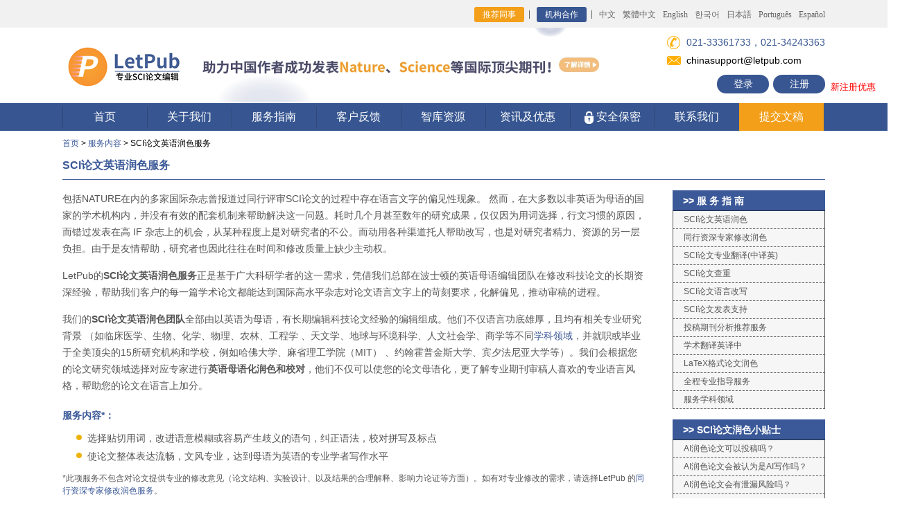

--- FILE ---
content_type: text/html; charset=utf-8
request_url: http://letpub.com.cn/index.php?page=sci_proofreading
body_size: 225834
content:
<!DOCTYPE html>
<html><head>


<!-- main title start, avoid quirk mode -->

<title>
                                   SCI论文英语润色服务，英文论文润色服务，医学/生物/理工等-LetPub
                   

</title>



<!-- main title ends -->


<!-- add extra metadata for journalapp -->
<!-- add extra metadata for journalapp ends -->





<!--  全局共享css，js写在前面，保证被覆盖  -->
<link rel="stylesheet" href="/css/style.css?v=d2fb08ebfc8509736b3e82cbf94ff4d8" type="text/css"><!--页面CSS-->


<link rel="stylesheet" href="/css/animate.min.css" type="text/css"><!--CSS3动画-->
<script type="text/javascript" src="/js/jquery-3.7.1.min.js"></script><!--jQuery库-->


<link rel="icon" href="/images/favicon.ico" type="image/x-icon">
<link rel="icon" href="/images/favicon.ico" type="images/ico">
<link rel="shortcut icon" href="/images/favicon.ico">


<meta http-equiv="Content-Type" content="text/html; charset=utf-8" />
 
<meta name="description" content="LetPub SCI论文润色服务由以英语为母语，有长期编辑科技论文经验的编辑完成英文论文润色。编辑团队的研究背景涉及临床医学、生物、化学、物理、工程学 、天文学、地球与环境科学、人文社会学、商学等不同学科领域。">
<meta name="keywords" content="SCI论文润色，英文论文润色，润色服务，英语润色服务">
<link rel="stylesheet" href="css/inner.css?ver=3105fd1da4bf9d1132e71b08d9e7c68c" type="text/css" />
<script src="javascripts/layui-v2.4.3/layui.js" type="text/javascript"></script>
<link rel="stylesheet" href="javascripts/layui-v2.4.3/css/layui.css" type="text/css" />


<!--
<link rel="stylesheet" href="/css/index.css" type="text/css" />
<script src="/Scripts/AC_RunActiveContent.js" type="text/javascript"></script>
-->

<meta name="baidu-site-verification" content="mKzdHd1TGkT9yTyn" />
<meta name="baidu-site-verification" content="gAKLxxQn6I" />


</head>




<body style="min-width:1100px;">
<!-- start header -->

        <div class="top">
          <div class="wid">
            <p class="fr">
              <!--
              <a href="/index.php?page=news&newsid=278" target="_blank" style="color:#ff5722; margin-right:120px;">通知：<u>新春佳节不打烊，LetPub论文编辑服务照常进行！</u></a>-->
              <a href="/index.php?page=referral_program" class="a1" style="background: #F39F19;">推荐同事</a>   
              <a href="/index.php?page=journals_publishers" class="a1">机构合作</a>    
              <a href="https://www.letpub.com.cn">中文</a>
              <a href="https://www.letpub.tw">繁體中文</a>
              <a href="https://www.letpub.com">English</a>
              <a href="https://www.letpub.co.kr/">한국어</a>
              <a href="https://www.letpub.jp/">日本語</a>
              <a href="https://www.letpub.com.br/">Português</a>
              <a href="http://www.letpub.com/es/">Español</a>
            </p>
          </div>
        </div><!--top-->

<!-- scroll news start -->
<style type="text/css"> 
#scrollnewsDivul, #scrollnewsDivul li{margin:0;padding:0} 
#scrollnewsDiv{width:430px;height:25px;line-height:25px;border:#ccc 0px solid;overflow:hidden} 
#scrollnewsDiv li{margin:0;padding:0; height:25px;padding-left:10px;} 
</style> 

<script type="text/javascript"> 
function AutoScroll(obj){ 
$(obj).find("ul:first").animate({ 
marginTop:"-25px" 
},500,function(){ 
$(this).css({marginTop:"0px"}).find("li:first").appendTo(this); 
}); 
} 
$(document).ready(function(){ 
//超过一条轮播通知的时候开启滚动展示功能，单条则关闭
//setInterval('AutoScroll("#scrollnewsDiv")',4000) 


var settargettime = new Date("2020-04-17 23:59:59");
var nowtodaytime = new Date();
var meetingleftdays = Math.ceil((settargettime.getTime()-nowtodaytime.getTime()) /86400000);
$("#meetingleftdays").html(meetingleftdays);
}); 
</script> 
<!-- scroll news ends -->

        <div class="logo_layout">
          <div class="wid">
            <div class="logo">
               <a href="https://www.letpub.com.cn" title="SCI论文修改"><img src="/img/ico0.png?ver=1763034713" width="178" alt=""> 
               </a>
            </div>

            <h1 style="font-weight:bold; display:none;">美国ACCDON公司旗下品牌</h1>

            <!-- 400pixel ad section, center。正常距离 margin-left:-160px;-->
<!-- /images/new-semester-banner-20230921.png  /images/deposit-banner-20231007.jpg  -->
<!-- 学术618活动banner区域display:inline; starts -->
<!--
<div  style="display:inline; text-align:left; width: 100%;">
<a href="/index.php?page=open_courses" target="_blank" title="LetPub精品课程"><img src="/img/20240108_jingpinke_top_banner.jpg?ver={getTimestamp}" width="620" border="0" style="padding-top:4px; margin-left:20px; z-index:1;"></a>
</div>

<div  style="display:inline; text-align:left; width: 100%;">
<a href="/index.php?page=news&newsid=302" target="_blank" title="五一假期不打烊，LetPub论文编辑服务照常进行！"><img src="/images/20240429_laborsday_holiday_notes.jpg?ver={getTimestamp}" width="620" height="109" border="0" style="padding-top:0px; margin-left:0px; z-index:1;"></a>
</div>

<div  style="display:inline; text-align:left; width: 100%;">
<a href="/index.php?page=news&newsid=308" target="_blank" title="科研学者专享“学术618”——下单可得京东购物卡！"><img src="/img/20240617_xueshu_618_banner.jpg?ver=1763034713" width="620" height="109" border="0" style="padding-top:0px; margin-left:0px; z-index:1;"></a>
</div>

LetPub助力中国作者发表国际顶尖期刊Nature、Science、PNAS等
/img/20240326_zhuli_cns_pnas_top_banner.jpg
/index.php?page=news&newsid=249

<a href="/index.php?page=news&newsid=341" target="_blank" title="双11送“Accept”抱枕啦！把SCI“抱”回家~"><img src="/img/20241105_double_11_pillow.png?ver=1763034713" width="620" height="109" border="0" style="padding-top:0px; margin-left:0px; z-index:1;"></a>

<div  style="display:inline; text-align:left; width: 100%;">
<a href="/index.php?page=news&newsid=249" target="_blank" title="LetPub助力中国作者发表国际顶尖期刊Nature、Science、PNAS等"><img src="/img/20240326_zhuli_cns_pnas_top_banner.jpg?ver=1763034713" width="620" height="109" border="0" style="padding-top:0px; margin-left:0px; z-index:1;"></a>
</div>


<div  style="display:inline; text-align:left; width: 100%;">
<a href="/index.php?page=news&newsid=374" target="_blank" title="
科研学者专享“学术618”——下单可得京东购物卡！"><img src="/img/2025_academic_618.jpg?ver=1763034713" width="620" height="109" border="0" style="padding-top:0px; margin-left:0px; z-index:1;"></a>
</div>

<div  style="display:inline; text-align:left; width: 100%;">
<a href="/index.php?page=submission_packages_overview" target="_blank" title="双十一限时钜惠，“全流程投稿套餐”低至5折！"><img src="/img/20251105_double_11_package_banner.jpg?ver=1763034713" width="620" height="109" border="0" style="padding-top:0px; margin-left:0px; z-index:1;"></a>
</div>

-->

<div  style="display:inline; text-align:left; width: 100%;">
<a href="/index.php?page=news&newsid=249" target="_blank" title="LetPub助力中国作者发表国际顶尖期刊Nature、Science、PNAS等"><img src="/img/20240326_zhuli_cns_pnas_top_banner.jpg?ver=1763034713" width="620" height="109" border="0" style="padding-top:0px; margin-left:0px; z-index:1;"></a>
</div>

<!-- 学术618活动banner区域ends -->


<!-- 文字新闻滚动区域starts，display:none;隐藏 -->
<div  style="display:none; text-align:center; position:absolute; top:120px; left:50%; margin-left:-250px;">

  <p>
    <div id="scrollnewsDiv" style="display:inline-block; width:460px;"> 
    <ul id="scrollnewsDivul">

    <li><a href="javascript:void(0);" style="color:red; text-decoration:underline;">【通知】官网服务器将于2月28日周五凌晨0-5点停机进行升级维护！</a></li> 


    </ul> 
    </div>
  </p>

</div>
<!-- 文字新闻滚动区域ends -->


<!-- 日常值班电话 021-33361733，021-34243363。假期值班电话：021-33361733，021-34612310。五一节：021-33363733；021-34612310。自动把电话识别为了a标签导致样式错乱了。重新修改样式。不行就用<span></span>打散隔离电话字符串。 33632861是tjaden，33363733是violet，021-34243335是Leslie，33361733是Hadley。日常咨询：021-33361733，021-34243363。春节值班：021-34243335；021-34243363。端午值班：021-33363733，021-33632865。国庆值班：021-33363733，021-34612310  -->
            <div class="fri_area" style="line-height:1em;">
              <p style="padding-left:22px; margin-top:4px; height:22px; line-height:22px; display:block; background: url(/img/ico1.png) left center no-repeat;" class="p1"><span style="font-size:14px; display:inline; padding-left:6px;">021-33361733，021-34243363</span></p>

              <p style="padding-left:22px; margin-top:4px; height:22px; line-height:22px; display:block; background: url(/img/ico2.png) left center no-repeat;"><span style="padding-left:6px;">chinasupport@letpub.com</span></p>

               <p style="height:27px; position:absolute; right:50%; margin-right:-550px;">
                <a  class="notel" href="https://www.letpub.com.cn/index.php?page=login">登录</a>
                        <a  class="notel" href="https://www.letpub.com.cn/index.php?page=register" style="margin-left:6px;">注册</a>
                        <span style="color:#f00; padding-left:8px; font-size:13px; position:absolute; bottom:2px; width:100px;">新注册优惠</span>
                    </p>
            </div>
          </div>
        </div>
        
        <div class="menu">
          <div class="wid">
            <ul>
              <li><a href="https://www.letpub.com.cn">首页</a></li>
              <li><a href="/index.php?page=about_us">关于我们</a>
            <div class="down_menu">
              <div class="down"><a href="/index.php?page=about_us" title="关于我们">关于我们</a></div>
              <div class="down"><a href="/index.php?page=sci_editors" title="LetPub专业编辑团队">LetPub专业编辑团队</a></div>
              <div class="down"><a href="/index.php?page=milestones" title="LetPub在中国的发展历程">LetPub在中国的发展历程</a></div>
            </div>
              </li>
              <li><a href="/index.php?page=services">服务指南</a>
            <div class="down_menu">
                            <div class="down"><a href="/index.php?page=budget">LetPub预存款服务 - <i>Hot</i></a></div>
              <div class="down"><a href="/index.php?page=sci_proofreading" title="SCI论文英语润色服务">SCI论文英语润色服务<span><img src="/img/menu_arrow.png"></span></a>
                                <div class="three">
                                    <a href="/index.php?page=sci_proofreading" title="SCI论文英语润色服务">SCI论文英语润色服务(.doc格式)</a>
                                    <a href="/index.php?page=latex_proofreading" title="LaTeX文档语言润色服务">LaTeX文档语言润色服务(.tex格式)</a>
                                </div>
                            </div>
              <div class="down"><a href="/index.php?page=sci_editing" title="SCI论文同行资深专家修改润色">同行资深专家修改润色</a></div>


              <div class="down"><a href="/index.php?page=submission_packages_overview" title="全流程投稿协助套餐服务">全流程投稿协助套餐服务 - <i>Hot</i><span><img src="/img/menu_arrow.png"></span></a>
                                <div class="three">
                                    <a href="/index.php?page=fast_proof_submission" title="极速润色投稿套餐服务">极速润色投稿套餐服务</a>
                                    <a href="/index.php?page=easy_submission_package" title="全程无忧投稿套餐服务">全程无忧投稿套餐服务</a>
                                    <a href="/index.php?page=high_IF_submission_package" title="高影响期刊投稿套餐服务">高影响期刊投稿套餐服务</a>
                                    <a href="/index.php?page=CE_submission_package" title="中译英投稿套餐服务">中译英投稿套餐服务</a>
                                    <a href="/index.php?page=initial_submission_assessment" title="论文初审评估服务">论文初审评估服务</a>
                                    <a href="/index.php?page=submission_assistance" title="投稿协助服务">投稿协助服务</a>
                                    <a href="/index.php?page=sci_all_support" title="SCI论文全程专业指导服务">SCI论文全程专业指导服务</a>
                                </div>
              </div>



              <div class="down"><a href="/index.php?page=translation_overview" title="专业学术翻译服务">专业学术翻译服务<span><img src="/img/menu_arrow.png"></span></a>
                                <div class="three">
                                   <a href="/index.php?page=sci_translation" title="SCI论文专业翻译服务">SCI论文专业翻译服务</a>
                                    <a href="/index.php?page=ec_translation" title="专业学术英译中服务">专业学术英译中服务</a>
 <a href="/index.php?page=abstract_translation" title="论文摘要专业翻译服务">论文摘要专业翻译服务</a>
                                    <a href="/index.php?page=journal_translation" title="中文期刊专业翻译服务">中文期刊专业翻译服务 - <i>New</i></a>
                                    <a href="/index.php?page=monograph_translation" title="学术著作专业翻译服务">学术著作专业翻译服务 - <i>New</i></a>
                                </div>
                            </div>
              <div class="down"><a href="/index.php?page=sci_rewrite" title="SCI论文语言改写服务">SCI论文查重及语言改写服务<span><img src="/img/menu_arrow.png"></span></a>
                                <div class="three">
                                    <a href="/index.php?page=crosscheck" title="SCI论文查重服务">SCI论文查重服务 </a>
                                    <a href="/index.php?page=sci_rewrite" title="SCI论文语言改写服务">SCI论文语言改写服务</a>
                                </div>
                            </div>

  <div class="down"><a href="/index.php?page=sci_publishing_support" title="SCI论文发表支持">SCI论文发表支持<span><img src="/img/menu_arrow.png"></span></a>
                                <div class="three">
                                    <a href="/index.php?page=journal_selection" title="投稿期刊分析推荐服务">投稿期刊分析推荐服务</a>
                                    <a href="/index.php?page=sci_formatting" title="SCI期刊格式排版服务">SCI期刊格式排版服务</a>                                    
                                    <a href="/index.php?page=response_letter" title="审稿回复信修改润色服务">审稿回复信修改润色服务</a>                                    
                                </div>
                            </div>


  <div class="down"><a href="/index.php?page=sci_publishing_support" title="学术专业制图服务">学术专业制图服务<span><img src="/img/menu_arrow.png"></span></a>
                                <div class="three">
<a href="/index.php?page=journal_cover" title="期刊封面图制作服务">期刊封面图制作服务 - <i>New</i></a>
<a href="/index.php?page=figure_formatting" title="图表制作服务">图表制作服务 - <i>New</i></a>
<a href="/index.php?page=graphical_abstract" title="图文摘要设计制作服务">图文摘要设计制作服务 - <i>New</i></a>
<a href="/index.php?page=poster" title="学术会议海报制作服务">学术会议海报制作服务 - <i>New</i></a>
                                
                                </div>
                            </div>


              <div class="down"><a href="/index.php?page=video_abstract">学术视频制作服务<span><img src="/img/menu_arrow.png"></span></a>
                                <div class="three">
                                    <a href="/index.php?page=video_abstract" title="视频摘要制作服务">视频摘要制作服务 </a>
                                    <a href="/index.php?page=custom_animated_video" title="动画视频定制服务">动画视频定制服务</a>
                                </div>
                            </div>
                            <div class="down"><a href="/index.php?page=statistical_analysis">数据统计分析服务<span><img src="/img/menu_arrow.png"></span></a>
                                <div class="three">
                                    <a href="/index.php?page=statistical_analysis" title="数据统计分析服务">数据统计分析服务</a>
                                    <a href="/index.php?page=Biostatistics_analysis" title="生物统计分析服务">生物统计分析服务</a>
                                </div>
                            </div>

<!--
              <div class="down"><a href="/index.php?page=sci_all_support" title="全程专业指导服务">全程专业指导服务</a></div>
-->

              <div class="down"><a href="/index.php?page=apc_payment" title="文章处理费（APC）结算支持服务">文章处理费（APC）结算支持服务</a></div>
                            <div class="down"><a href="/index.php?page=price" title="SCI论文收费标准">收费标准</a></div>
                            <div class="down"><a href="/index.php?page=study_area" title="SCI论文服务学科领域">论文服务学科领域</a></div>
                            <div class="down"><a href="/index.php?page=journals_publishers" title="机构合作">机构合作<span><img src="/img/menu_arrow.png"></span></a>
                                <div class="three" style="top:-210px;">
                                    <a href="/index.php?page=apc_payment" title="文章处理费（APC）结算支持服务">文章处理费（APC）结算支持服务 - <i>New</i></a>
                                    <a href="/index.php?page=journals_publishers" title="期刊/出版社合作意向">期刊/出版社合作意向 - <i>New</i></a>
                                    <a href="/index.php?page=partnership" title="期刊合作计划">期刊合作计划——最大限度提升本土期刊的全球影响力 - <i>New</i></a>
                                    <a href="/index.php?page=lecture_register" title="科研机构登记讲座意向">科研机构登记讲座意向 - <i>New</i></a>
                                    <a href="/index.php?page=advertisement" title="广告合作">广告合作 - <i>New</i></a>
                                </div>
                            </div>
                            <!-- <div class="down"><a href="/index.php?page=case_studies" title="最新发表的SCI论文服务范例（作者已允许公开）">最新发表的论文范例 - <i>New</i></a></div>
                            <div class="down"><a href="/index.php?page=case_studies2" title="最新发表的SCI论文服务范例2（作者已允许公开）">最新发表的论文范例2 - <i>New</i></a></div> -->

            </div>
              </li>
                    <li><a href="/index.php?page=customer_feedback">客户反馈</a>
                        <div class="down_menu">
                            <div class="down"><a href="/index.php?page=customer_feedback" title="LetPub怎么样，SCI论文服务客户反馈">最新成功案例及反馈 - <i>New</i></a></div>
                            <div class="down"><a href="/index.php?page=customer_feedback&feedback_type=acknowledgments&current_page=1" title="最新致谢LetPub的文章">最新致谢LetPub的文章 - <i>New</i></a></div>

                        </div>
                    </li>
              <li><a href="/index.php?page=resources">智库资源</a>
            <div class="down_menu">

                            <div class="down"><a href="/index.php?page=open_courses" title="LetPub公开课">LetPub公开课 - <i>New</i></a></div>

                            <div class="down"><a href="/index.php?page=grant_courses" title="国家自然科学基金申报课程">国家自然科学基金申报课程 - <i>New</i></a></div>

              <div class="down"><a href="/index.php?page=journalapp" title="最新SCI期刊查询及投稿分析系统">最新SCI期刊信息查询系统 - <i>搜</i><span><img src="/img/menu_arrow.png"></span></a>
                                <div class="three">
                                    <a href="/index.php?page=journalapp" title="搜索SCI期刊信息">搜索SCI期刊信息</a> 
                                    <a href="/index.php?page=journalapp" title="按学科领域查看">按学科领域查看</a>
                                    <a href="/index.php?page=journalapp" title="SCI期刊点评，投稿经验、建议分享">热门SCI期刊点评</a>
                                </div>
                            </div>



              <div class="down"><a href="/index.php?page=grant" title="国家自然科学基金项目查询">国家自然科学基金项目查询 - <i>搜</i><span><img src="/img/menu_arrow.png"></span></a>
                                <div class="three">
                                    <a href="/index.php?page=grant" title="国家自然科学基金项目查询">国家自然科学基金项目查询 - <i>搜</i></a> 
                                    <a href="/index.php?page=grant_call_for_articles" title="国家自然科学基金申请经验分享">国家自然科学基金申请经验分享</a>
                                    <a href="/index.php?page=grant_call_for_articles_2023" title="2023国家自然科学基金申请经验分享征稿活动">2023国家自然科学基金申请经验分享征稿活动- <i>新</i></a>
                                    <a href="/index.php?page=grant_call_for_articles_2022" title="2022国家自然科学基金申请经验分享征稿活动">2022国家自然科学基金申请经验分享征稿活动</a>
                                    <a href="/index.php?page=grant_call_for_articles_2021" title="2021国家自然科学基金申请经验分享征稿活动">2021国家自然科学基金申请经验分享征稿活动</a>
                                </div>
                            </div>


                            <div class="down"><a href="/index.php?page=letpubclassonline" title="LetPub每月免费Webinar">LetPub每月免费Webinar</a></div>



              <div class="down"><a href="/index.php?page=university_rank_2022" title="中国高校发表SCI论文排名">中国高校发表SCI论文排名 - <i>New</i><span><img src="/img/menu_arrow.png"></span></a>
                                <div class="three">
                                    <a href="/index.php?page=university_rank_2023" title="2023年中国高校发表SCI论文综合排名报告">2023年中国高校发表SCI论文综合排名报告 - <i>New</i></a> 
                                    <a href="/index.php?page=university_rank_2022" title="2022年中国高校发表SCI论文综合排名报告">2022年中国高校发表SCI论文综合排名报告</a> 
                                    <a href="/index.php?page=university_rank_2021" title="2021年中国高校发表SCI论文综合排名报告">2021年中国高校发表SCI论文综合排名报告</a> 
                                    <a href="/index.php?page=university_rank_2020" title="2020年中国高校发表SCI论文综合排名报告">2020年中国高校发表SCI论文综合排名报告</a> 
                                    <a href="/index.php?page=university_rank_2019" title="2019年中国高校发表SCI论文综合排名报告">2019年中国高校发表SCI论文综合排名报告</a> 
                                    <a href="/index.php?page=university_rank_2018" title="2018年中国高校发表SCI论文综合排名报告">2018年中国高校发表SCI论文综合排名报告</a> 
                                    <a href="/index.php?page=university_rank_2017" title="2017年中国高校发表SCI论文综合排名报告">2017年中国高校发表SCI论文综合排名报告</a> 
                                </div>
                            </div>




<div class="down"><a href="/index.php?page=sci_writing" title="SCI论文写作辅导材料">SCI论文写作辅导材料 <span><img src="/img/menu_arrow.png"></span></a>



                                <div class="three">
                                    <a href="/index.php?page=sci_writing_overview_1" title="写作常见问题汇总">写作常见问题汇总</a> 
                                    <a href="/index.php?page=sci_writing_overview_2" title="图片及视频制作指导">图片及视频制作指导</a>
                                    <a href="/index.php?page=sci_writing_overview_3"title="投稿常见问题指南">投稿常见问题指南</a>
                                    <a href="/index.php?page=sci_writing_overview_4"title="科普博文专栏">科普博文专栏</a>
<a href="/index.php?page=sci_writing_overview_5"title="英文论文写作技巧">英文论文写作技巧</a>
<a href="/index.php?page=sci_writing_overview_6"title="写作辅助工具">写作辅助工具</a>
<a href="/index.php?page=sci_writing_overview_7"title="LetPub写作模板">LetPub写作模板</a>
<a href="/index.php?page=sci_writing_overview_8"title="易混用词辨析">易混用词辨析</a>
                                </div>
                            </div>

              <div class="down"><a href="/index.php?page=2012-sci-13-top" title="最新中科院SCI期刊分区">最新中科院SCI期刊分区表</a></div>


              <div class="down"><a href="/index.php?page=dict" title="专业科学术语在线词典">专业科学术语在线词典 - <i>搜</i><span><img src="/img/menu_arrow.png"></span></a>
                                <div class="three">
                                    <a href="/index.php?page=dict&level1=医学" title="医学名词">医学名词</a>
                                    <a href="/index.php?page=dict&level1=生物学" title="生物学名词">生物学名词</a>
                                    <a href="/index.php?page=dict&level1=信息与计算科学" title="信息与计算科学名词">信息与计算科学名词</a>
                                    <a href="/index.php?page=dict&level1=工程技术" title="工程技术名词">工程技术名词</a>
                                    <a href="/index.php?page=dict&level1=化学" title="化学名词">化学名词</a>
                                    <a href="/index.php?page=dict&level1=材料科学" title="材料科学名词">材料科学名词</a>
                                    <a href="/index.php?page=dict&level1=药学" title="药学名词">药学名词</a>
                                    <a href="/index.php?page=dict&level1=环境科学" title="环境科学名词">环境科学名词</a>
                                    <a href="/index.php?page=dict&level1=物理学" title="物理学名词">物理学名词</a>
                                    <a href="/index.php?page=dict&level1=管理科学" title="管理科学名词">管理科学名词</a>
                                    <a href="/index.php?page=dict&level1=地球科学" title="地球科学名词">地球科学名词</a>
                                    <a href="/index.php?page=dict&level1=allfields" title="更多学科名词 >>">更多学科名词 >></a>

                                </div>
                            </div>

              <div class="down"><a href="/index.php?page=med_english" title="医学英语在线翻译词典">医学英语在线翻译词典 - <i>搜</i><span></span></a>
<!--
                                <div class="three">
                                    <a href="/index.php?page=med_english&class_id=9" title="口腔科医学名词">口腔科医学名词</a>
                                    <a href="/index.php?page=med_english&class_id=3" title="传染病学名词">传染病学名词</a>
                                    <a href="/index.php?page=med_english&class_id=45" title="骨科医学名词">骨科医学名词</a>
                                    <a href="/index.php?page=med_english&class_id=46" title="麻醉专业名词">麻醉专业名词</a>
                                    <a href="/index.php?page=med_english&class_id=22" title="整形外科专业名词">整形外科专业名词</a>
                                    <a href="/index.php?page=med_english&class_id=17" title="微生物专业医学名词">微生物专业医学名词</a>
                                    <a href="/index.php?page=med_english&class_id=33" title="神经病学专业名词">神经病学专业名词</a>
                                    <a href="/index.php?page=med_english" title="更多医学名词查看>>">更多医学名词查看>></a>
                                </div>
-->
                            </div>



              <div class="down"><a href="/index.php?page=wechat" title="LetPub微信公众号内容精选">LetPub微信公众号内容精选  <span><img src="/img/menu_arrow.png"></span></a>
                                <div class="three">
                                    <a href="/index.php?page=wechat" title="LetPub微信公众号内容精选">LetPub微信公众号内容精选</a>
                                    <a href="/index.php?page=wechat_call_for_articles" title="LetPub微信公众号征稿活动">LetPub微信公众号征稿活动- <i>新</i></a>
                                </div>
                            </div>


                            <div class="down"><a href="/index.php?page=lecture_overview" title="LetPub SCI讲座资料下载">LetPub SCI讲座资料下载</a></div>

            </div>
              </li>
              <li><a href="/index.php?page=news">资讯及优惠</a>
            <div class="down_menu">
 <div class="down"><a href="/index.php?page=letpub_aaas" title="国际著名期刊Science向作者提名使用LetPub编辑服务">国际著名期刊Science向作者提名使用LetPub编辑服务</a></div>
<!--
                            <div class="down"><a href="/index.php?page=oxford-press" title="牛津大学出版社向作者提名使用LetPub语言编辑服务">牛津大学出版社向作者提名使用LetPub语言编辑服务-<i>New</i></a></div>
-->

              <div class="down"><a href="/index.php?page=budget" title="LetPub预存款服务">LetPub预存款服务 - <i>Hot</i></a></div>
                            <div class="down"><a href="/index.php?page=iso17100_certificated" title="LetPub荣获ISO 17100国际翻译标准认证">LetPub荣获ISO 17100国际翻译标准认证-<i>New</i></a></div>
              <div class="down"><a href="/index.php?page=pnas" title="PNAS IF=11.205">期刊PNAS（IF=11.205）向作者提名使用LetPub编辑服务</a></div>
              <div class="down"><a href="/index.php?page=aacr" title="美国癌症研究协会AACR">美国癌症研究协会AACR出版集团向作者提名使用LetPub编辑服务</a></div>
              <div class="down"><a href="/index.php?page=asm-letpub" title="美国微生物学会ASM">美国微生物学会ASM出版刊物向作者提名使用LetPub编辑服务</a></div>
                            <div class="down"><a href="/index.php?page=asme" title="美国机械工程协会ASME">美国机械工程协会ASME向作者提名使用LetPub专业论文编辑服务</a></div>
                            <div class="down"><a href="/index.php?page=news" title="查看更多资讯">查看更多资讯-<i>more</i></a></div>
            </div>
              </li>
              <li><a href="/index.php?page=confidentiality"><img src="/img/ico3.png">&nbsp;安全保密</a></li>
              <li><a href="/index.php?page=contact">联系我们</a>
                        <div class="down_menu">
                            <div class="down"><a href="/index.php?page=contact" title="联系我们">联系我们</a></div>
                            <div class="down"><a href="/index.php?page=faq" title="SCI论文服务常见问题">常见问题</a></div>
                            <div class="down"><a href="/index.php?page=payment" title="SCI论文服务支付方式">支付方式</a></div>
                            <div class="down"><a href="/index.php?page=invoice" title="SCI论文服务报销发票">报销发票</a></div>
                            <div class="down"><a href="/index.php?page=job" title="加入我们">加入我们</a></div>
                        </div>
                    </li>             
                    <li class="active"><a href="/index.php?page=upload_docs">提交文稿</a></li>
            </ul>
          </div>
        </div>


<!-- end header -->






<!-- start content -->


<div id="container">
<div id="link_list"><a href="http://www.letpub.com.cn/">首页</a> &gt; <a href="index.php?page=services">服务内容</a> &gt; SCI论文英语润色服务</div>
<h1>SCI论文英语润色服务</h1>
<div id="content">
<p>包括NATURE在内的多家国际杂志曾报道过同行评审SCI论文的过程中存在语言文字的偏见性现象。 然而，在大多数以非英语为母语的国家的学术机构内，并没有有效的配套机制来帮助解决这一问题。耗时几个月甚至数年的研究成果，仅仅因为用词选择，行文习惯的原因，而错过发表在高 IF 杂志上的机会，从某种程度上是对研究者的不公。而动用各种渠道托人帮助改写，也是对研究者精力、资源的另一层负担。由于是友情帮助，研究者也因此往往在时间和修改质量上缺少主动权。</p>
<p>LetPub的<strong>SCI论文英语润色服务</strong>正是基于广大科研学者的这一需求，凭借我们总部在波士顿的英语母语编辑团队在修改科技论文的长期资深经验，帮助我们客户的每一篇学术论文都能达到国际高水平杂志对论文语言文字上的苛刻要求，化解偏见，推动审稿的进程。</p>
<p class="content_a">我们的<strong>SCI论文英语润色团队</strong>全部由以英语为母语，有长期编辑科技论文经验的编辑组成。他们不仅语言功底雄厚，且均有相关专业研究背景 （如临床医学、生物、化学、物理、农林、工程学 、天文学、地球与环境科学、人文社会学、商学等不同<a href="index.php?page=study_area">学科领域</a>，并就职或毕业于全美顶尖的15所研究机构和学校，例如哈佛大学、麻省理工学院（MIT） 、约翰霍普金斯大学、宾夕法尼亚大学等）。我们会根据您的论文研究领域选择对应专家进行<strong>英语母语化润色和校对</strong>，他们不仅可以使您的论文母语化，更了解专业期刊审稿人喜欢的专业语言风格，帮助您的论文在语言上加分。</p>
<h2>服务内容*：</h2>
<ul>
<li>选择贴切用词，改进语意模糊或容易产生歧义的语句，纠正语法，校对拼写及标点</li>
<li>使论文整体表达流畅，文风专业，达到母语为英语的专业学者写作水平</li>
</ul>
<span>*此项服务不包含对论文提供专业的修改意见（论文结构、实验设计、以及结果的合理解释、影响力论证等方面）。如有对专业修改的需求，请选择LetPub 的<a href="index.php?page=sci_editing" target="_blank" style="color:#3b5998;">同行资深专家修改润色服务</a>。</span>


<h2>交付内容：</h2>
<!--
<p>
我们不仅提供带修改痕迹和批注的润色稿（<a href="/index.php?page=interpreting_editors_comments" target="_blank" style="color:#3b5998; text-decoration:underline;">查看编辑批注示例</a>）、免费的英文润色证明（<a href="/images/wechat_refined_articles/LetPub_Certification_202406.png" target="_blank" style="color:#3b5998; text-decoration:underline;">查看润色证明示例</a>）；还会为您量身定制一份总结文档，举例您的手稿中常见的英语语言和文风问题并加以纠正，帮助提升您的英文论文写作水平。
</p>


<center>
<img src="/img/202405_new_PR_delivery_content.png?ver=20240522" width="840" border="0" usemap="#delivery_content_map"><map name="delivery_content_map"> <area shape="rect" coords="10,239,188,280" href="/index.php?page=interpreting_editors_comments" title="查看编辑批注示例" target="_blank"><area shape="rect" coords="225,240,401,283" href="/images/wechat_refined_articles/LetPub_Certification_202406.png" title="查看润色证明示例" target="_blank"> </map>
</center>
-->


<table style="width:840px; height:298px; background-image: url('/img/202405_new_PR_delivery_content_background.png?ver=20241008'); background-size: cover;">
<tr>
<td align="left" valign="top" width="200" style="color:white; padding-left:14px; padding-right:14px; padding-top:180px; box-sizing:border-box; text-align:justify;">编辑会在修订模式下对文章进行修改，修改完成后，您收到的稿件将包含修订痕迹以及编辑的批注。点击查看<a href="index.php?page=interpreting_editors_comments" target="_blank" style="text-decoration:underline; color:#2BD6F7;">编辑批注示例</a></td>

<td align="left" valign="top" width="213" style="color:white; padding-left:27px; padding-right:14px; padding-top:180px; box-sizing:border-box; text-align:justify;">投稿时同时提交LetPub出具的语言润色证明，可有力避免被期刊指出文章存在语言问题的情况，加快文章审稿进度。查看<a href="/images/wechat_refined_articles/LetPub_Certification_202406.png" target="_blank" style="text-decoration:underline; color:#2BD6F7;">润色证明示例</a></td>

<td align="left" valign="top" width="213" style="color:white; padding-left:27px; padding-right:14px; padding-top:180px; box-sizing:border-box; text-align:justify;">我们将在首轮润色完成后通过iThenticate对完成稿进行一次查重，并提供完整的查重报告。*</td>

<td align="left" valign="top" width="214" style="color:white; padding-left:28px; padding-right:14px; padding-top:180px; box-sizing:border-box; text-align:justify;">举例您的手稿中常见的英语语言和文风问题并加以纠正，帮助提升您的英文论文写作水平。</td>

</tr>
</table>


<br>
<span>*请注意润色服务不包含降重，如果您的文章存在重复率较高的情况，可以选择LetPub提供的<a href="index.php?page=sci_rewrite" target="_blank" style="color:#3b5998;">SCI论文语言改写服务</a>（需另外付费）。</span>


<a name="pr_all"></a>
<h2>品质保证：</h2>
<p>对于每篇提交的论文，LetPub 将选择一名相关领域母语编辑进行英语润色及校对，并由另一名责任编辑进行严格QC（质量检查）。基于我们的多年编辑经验，我们提供以下信心保证：</p>
<p>如客户接受LetPub的编辑修改，而论文*仍单纯因为行文语言因素被投稿杂志拒收，LetPub 将无条件免费给予重新修改。<br /> <span>*在LetPub 完成编辑后作者自行添入未经LetPub确认的论文内容不在质量保证范围内。</span></p>

<!--
<h2><a title="SCI论文英语润色修改范例" href="index.php?page=proofreading_sample" target="_blank">最新英语润色范例1, 2, 3, 4, 5, 6......108（已发表，且作者已允许公开）<span style="color: rgb(255, 0, 0);">&nbsp;<i>-New</i></span></a></a></h2>


<h2><a title="SCI论文英语润色修改范例" href="/index.php?page=news&newsid=249" target="_blank">LetPub助力中国作者发表国际顶尖期刊Nature、Science、PNAS等<span style="color: rgb(255, 0, 0);">&nbsp;<i>-New</i></span></a></a></h2>
-->




<div style="width:840px; box-sizing: border-box; border:2px solid #4f86c6; border-radius:8px; padding:0px 24px;">
<table style="width:100%; border:0px;">
<tr style="border-bottom:2px solid #DCE9FA;"><td align="left" valign="middle" width="150" style="padding:16px 0px;"><img src="/img/202405_new_PR_price_table_feedback_CNS.png" width="100"></td><td align="left" valign="middle" style="padding:16px 0px;"><a title="SCI论文英语润色修改范例" href="/index.php?page=news&newsid=249" target="_blank" style="color:#44579A; font-size:18px; font-weight:bold; text-decoration:underline;">LetPub助力中国作者发表<font color="#EDA229">Nature、Science、PNAS</font>等国际顶尖期刊！</a></td></tr>

<tr><td align="left" valign="middle" width="150" style="padding:8px 0px 8px 0px;"><img src="/img/202405_new_PR_price_table_GScholar_thanks.png" width="100"></td><td align="left" valign="middle" style="padding:8px 0px 8px 0px;"><a title="SCI论文英语润色修改范例" href="https://scholar.google.com.hk/scholar?hl=zh-CN&as_sdt=0%2C5&q=thank+LetPub&btnG=" target="_blank" style="color:#44579A; font-size:18px; font-weight:bold; text-decoration:underline;">谷歌学术检索显示超<font color="#EDA229">10000篇</font>文章作者特别致谢LetPub语言编辑贡献</a></td></tr>


<tr><td colspan="2" align="right" valign="middle" style="color:#999999; font-size:14px; font-weight:normal; text-decoration:none; padding-bottom:8px;">*基于网络IP原因，您可能无法正常打开谷歌学术链接。</td></tr>

</table>
</div>



<h2>服务价格表</h2>

<center style="width:840px; position: relative;">
<img src="/img/202405_new_PR_price_table.jpg?ver=20241008" width="840" border="0" usemap="#202405_PR_price_chart_map"><map name="202405_PR_price_chart_map"> 


<div id="fast8hoursturnaroundtips_1" style="position:absolute; left:705px; top:48px; z-index:1; width:130px; height:44px; cursor:pointer;" title="查看8小时返稿的具体说明"  onmouseover="layui.use('layer', function(){var layer = layui.layer; layer.tips('<b><font color=#FFFFFF>8小时返稿说明</font></b> <br><font color=#FFFFFF>LetPub推出的全新终极加速润色服务，满足最紧急的润色需求。只需在工作日的中国时间<font color=#EDA229><b>15:00前</b></font>提交订单，中国时间<font color=#EDA229><b>16:00开始计时</b></font>，美国编辑部将在8小时内迅速完成润色，并由美国总部客户经理在中国时间<font color=#EDA229><b>晚上12点前</b></font>连夜通过邮件将润色稿和润色证书返回您邮箱。享受LetPub上海和美国的无缝协作，确保您的文稿快速且高质量地完成。</font>', '#fast8hoursturnaroundtips_1', {tips: [1, '#3b5998'], area: ['400px', 'auto'], time: 120000});});" onmouseout="layui.use('layer', function(){var layer = layui.layer; layer.closeAll('tips');});">
</div>


<div id="longarticlepricetips_1" style="position:absolute; left:193px; bottom:11px; z-index:1; width:63px; height:31px; cursor:pointer;" title="查看全文字数的说明"  onmouseover="layui.use('layer', function(){var layer = layui.layer; layer.tips('<b><font color=#FFFFFF>价格说明</font></b> <br><font color=#FFFFFF>此处的价格计算基于全文的字数，并非超过某个字数区间（如8000字或10000字）之外字数的计费方式。<br><br>例如：【8000字以内4000元；大于8000词，￥550/1000词】，假设文稿字数为10500词，此时服务总价应为：550x10.5=5775元，而不是4000+550x2.5=5375元。</font>', '#longarticlepricetips_1', {tips: [1, '#3b5998'], area: ['400px', 'auto'], time: 120000});});" onmouseout="layui.use('layer', function(){var layer = layui.layer; layer.closeAll('tips');});">
</div>


<div id="longarticlepricetips_2" style="position:absolute; left:300px; bottom:11px; z-index:1; width:63px; height:31px; cursor:pointer;" title="查看全文字数的说明"  onmouseover="layui.use('layer', function(){var layer = layui.layer; layer.tips('<b><font color=#FFFFFF>价格说明</font></b> <br><font color=#FFFFFF>此处的价格计算基于全文的字数，并非超过某个字数区间（如8000字或10000字）之外字数的计费方式。<br><br>例如：【8000字以内4000元；大于8000词，￥550/1000词】，假设文稿字数为10500词，此时服务总价应为：550x10.5=5775元，而不是4000+550x2.5=5375元。</font>', '#longarticlepricetips_2', {tips: [1, '#3b5998'], area: ['400px', 'auto'], time: 120000});});" onmouseout="layui.use('layer', function(){var layer = layui.layer; layer.closeAll('tips');});">
</div>


<div id="longarticlepricetips_3" style="position:absolute; left:409px; bottom:11px; z-index:1; width:63px; height:31px; cursor:pointer;" title="查看全文字数的说明"  onmouseover="layui.use('layer', function(){var layer = layui.layer; layer.tips('<b><font color=#FFFFFF>价格说明</font></b> <br><font color=#FFFFFF>此处的价格计算基于全文的字数，并非超过某个字数区间（如8000字或10000字）之外字数的计费方式。<br><br>例如：【8000字以内4000元；大于8000词，￥550/1000词】，假设文稿字数为10500词，此时服务总价应为：550x10.5=5775元，而不是4000+550x2.5=5375元。</font>', '#longarticlepricetips_3', {tips: [1, '#3b5998'], area: ['400px', 'auto'], time: 120000});});" onmouseout="layui.use('layer', function(){var layer = layui.layer; layer.closeAll('tips');});">
</div>

</map>
</center>



<span>*每英语单词</span> <br /><span>**<b>美国节假日 <i class="layui-icon layui-icon-tips" style="font-size: 14px; color: #FFAAAA; cursor:pointer;" id="hindextips"  onmouseover="layui.use('layer', function(){var layer = layui.layer; layer.tips('<b><font color=#FFFFFF>2025年美国节假日</font></b> <br><table class=layui-table lay-size=sm>    <colgroup>      <col width=100>      <col width=200>  <col width=100>      <col width=200>    <col>    </colgroup>    <thead>      <tr>        <th><strong>时间</strong></th>        <th><strong>节日名</strong></th>  <th><strong>时间</strong></th>        <th><strong>节日名</strong></th>    </tr>     </thead>    <tbody>    <tr><td>1月1日</td><td>新年</td><td>9月1日</td><td>劳动节</td></tr>    <tr><td>1月20日</td><td>马丁·路德·金纪念日</td><td>11月11日</td><td>老兵日</td></tr>    <tr><td>2月17日</td><td>总统日</td><td>11月27日</td><td>感恩节</td></tr>    <tr><td>5月26日</td><td>阵亡将士纪念日</td><td>12月25日</td><td>圣诞节</td></tr>    <tr><td>7月4日</td><td>独立日</td><td>&nbsp;</td><td>&nbsp;</td></tr>    </tbody>  </table><font color=#FFFFFF>注：美国当地时间，与中国有约12个小时的时差。</font>', '#hindextips', {tips: [1, '#3b5998'], area: ['600px', 'auto'], time: 120000});});"  onmouseout="layui.use('layer', function(){var layer = layui.layer; layer.closeAll('tips');});"></i> 及周末时间休息，一周5个工作日；</b>以上费用是已包含开具<a href="index.php?page=invoice" target="_blank"><b>正规发票</b></a>的价格</span><br />

<h2><a name="submit">在线提交需求</a><a name="1">&nbsp;</a><span>（请确保您已<a href="index.php?page=login" target="_blank">登录</a>LetPub帐户，再提交需求）</span></h2>
<form id="order" name="order" action="content/index.php?action=addOrder" enctype="multipart/form-data" method="post">

<table style="width:840px; border:1px #DDD solid; border-collapse:collapse; text-align:left;">
<tr><td style="width:200px; border:1px #DDD solid; border-collapse:collapse; text-align:left; padding:8px 8px 8px 8px; font-weight:bold;">
 <br /> 服务类型: </td><td style="width:640px; border:1px #DDD solid; border-collapse:collapse; text-align:left; padding:8px 8px 8px 8px;">
<input id="service_type"  onclick="update_allalong_service_UI()" class="choose"  checked="checked" name="service_type" type="radio" value="SCI论文英语润色" /> 
SCI论文英语润色服务<br /> <br />





<input id="service_type" onclick="update_allalong_service_UI()" class="choose"  name="service_type" type="radio" value="SCI论文全程英语润色-文章及审稿回复信" />
全程英语润色服务<!--  - <b>文章及审稿回复信</b>--> <font color="red">&nbsp;- 推荐</font> <span style="vertical-align:middle; display: inline-block; width:0px; height:0px; border-top: 12px solid transparent; border-bottom: 12px solid transparent; border-left: 12px solid transparent; border-right: 12px solid #EDA132;"></span><span style="line-height:24px; font-size:12px; display:inline-block; background-color:#EDA132; color:white; padding:0px 4px; border-top-right-radius:8px; border-bottom-right-radius:8px;">享受一年内全程无限次精修，确保论文与回复信完美呈现，护航成功发表!</span><br />



<div style="display:none; padding-left:40px;" id="allalong_service_years_section_articleandcl">
<input id="allalong_service_years" class="choose" name="allalong_service_years" type="radio" value="1年" />1年  ￥1800<br />
<!--
<input id="allalong_service_years" class="choose" name="allalong_service_years" type="radio" value="2年" />2年  ￥3400<br />
<input id="allalong_service_years" class="choose" name="allalong_service_years" type="radio" value="3年" />3年  ￥5000<br />
-->

<span>（注：LetPub完成文章及回复信（如果您已经投过稿，当前有回复信需要润色，需与正文一起算字数和润色费）的<font color="red">初次润色后</font>，在您选购的服务年限内，如需对投稿后的文章及根据审稿意见撰写/修改的回复信进行润色，可将<font color="red">英文稿</font>一起交给LetPub免费润色，且不限修改次数（<font color="red">限文章及回复信单词总词数不超过10000字</font>）。</span>  
<br />
</div>
<br />


<!--

<input id="service_type" onclick="update_allalong_service_UI()" class="choose"  name="service_type" type="radio" value="SCI论文全程英语润色-仅文章" />
全程英语润色服务 - <b>仅文章</b> <font color="red">&nbsp;&nbsp;- 推荐</font><br />
<div style="display:none; padding-left:40px;" id="allalong_service_years_section_onlyarticle">
<input id="allalong_service_years" class="choose" name="allalong_service_years" type="radio" value="1年" />1年  ￥1200<br />
<input id="allalong_service_years" class="choose" name="allalong_service_years" type="radio" value="2年" />2年  ￥2100<br />
<input id="allalong_service_years" class="choose" name="allalong_service_years" type="radio" value="3年" />3年  ￥3000<br />

<span>（注：LetPub完成文章初次润色后的选购年限内，作者如需要对文章进行多次修改，可将<font color="red">英文稿</font>交给LetPub进行润色。所有润色过程均不再收费，且不限修改次数。<font color="red">限文章总词数不超过10000字</font>）</span> 
<br />
</div>
<br />


<br />
-->






<span style="line-height:24px; font-size:12px; display:block; background-color:#3b5998; color:white; padding:0px 4px; margin:8px -8px;"><i class="layui-icon layui-icon-about" style="color:#EDA132; line-height:24px; font-size:20px; margin-top:2px; vertical-align:middle;"></i> 如需顶尖同行专家深度参与，选择资深专家服务，超越基础英语润色，显著提升论文影响力和接受率。<a href="/index.php?page=sci_editing" target="_blank" style="color:#31CBF1;" title="查看资深专家润色服务"><u>立即体验</u></a></span>

<!--
<span>（如需选择<a href="index.php?page=sci_editing" target="_blank">同行资深专家修改润色服务</a>，请进入相关页面提交需求）</span><br />
-->


<!--
 <select id="service_type" name="service_type"><option value="SCI论文英语润色">-- SCI论文英语润色 --</option></select> <br /> <span>（如需选择<a href="index.php?page=sci_editing" target="_blank">同行资深专家修改润色服务</a>，请进入相关页面提交需求）</span><br /> 
-->

</td></tr>







<tr><td style="width:200px; border:1px #DDD solid; border-collapse:collapse; text-align:left; padding:8px 8px 8px 8px; font-weight:bold;"> 
<!--  输出学科类别下拉控件 -->


<br /> 研究领域: 
</td><td style="width:640px; border:1px #DDD solid; border-collapse:collapse; text-align:left; padding:8px 8px 8px 8px;"><br /> 

<select name="main_research_area" id="main_research_area" style="float:none; width:240px !important;" onchange="getSubCategory()">
<option value="" selected>--请选择大类学科--</option>
<option>基础医学</option>
<option>临床医学</option>
<option>预防医学与卫生学</option>
<option>军事医学与特种医学</option>
<option>药学</option>
<option>中医学与中药学</option>
<option>生物学</option>
<option>农学</option>
<option>林学</option>
<option>畜牧、兽医科学</option>
<option>水产学</option>
<option>数学</option>
<option>统计学</option>
<option>信息科学与系统科学</option>
<option>力学</option>
<option>物理学</option>
<option>化学</option>
<option>天文学</option>
<option>地球科学</option>
<option>工程与技术科学基础学科</option>
<option>测绘科学技术</option>
<option>材料科学</option>
<option>矿山工程技术</option>
<option>机械工程</option>
<option>动力与电气工程</option>
<option>能源科学技术</option>
<option>电子、通信与自动控制技术</option>
<option>计算机科学技术</option>
<option>化学工程</option>
<option>纺织科学技术</option>
<option>食品科学技术</option>
<option>土木建筑工程</option>
<option>水利工程</option>
<option>交通运输工程</option>
<option>航空、航天科学技术</option>
<option>环境科学技术</option>
<option>安全科学技术</option>
<option>经济学</option>
<option>管理学</option>
<option>政治学</option>
<option>法学</option>
<option>军事学</option>
<option>社会学</option>
<option>民族学</option>
<option>马克思主义</option>
<option>哲学</option>
<option>宗教学</option>
<option>语言学</option>
<option>文学</option>
<option>历史学</option>
<option>考古学</option>
<option>新闻学与传播学</option>
<option>图书馆、情报与文献学</option>
<option>教育学</option>
<option>体育科学</option>
<option>艺术学</option>
</select>


 &nbsp;&nbsp;<select name="research_area" id="research_area" style="float:none; width:240px !important;">
<option value="" selected>--请选择小类学科--</option>
<option value="" ></option>
</select>



 * <br />
 <span>（由于涉及的学科领域较多，如果无法精确查找到您的研究领域，请选择相近的一个，并在后续特殊要求中注明您的研究领域）</span> <br />



</td></tr>









 
 <tr><td style="width:200px; border:1px #DDD solid; border-collapse:collapse; text-align:left; padding:8px 8px 8px 8px; font-weight:bold;"> 
 <br /> 论文题目: 
 </td><td style="width:640px; border:1px #DDD solid; border-collapse:collapse; text-align:left; padding:8px 8px 8px 8px;"><br /> 
  <input id="title" name="title" type="text" /> * <br /> 
 </td></tr>
 
 




<!-- 文章类型选项，细分，下拉且支持自定义输入 -->

<link rel="stylesheet" type="text/css" href="javascripts/select2-4.0.6/dist/css/select2.min.css"/>
<script type="text/javascript" src="javascripts/select2-4.0.6/dist/js/select2.full.min.js"></script>

<style type="text/css">
#select2-article_type-results li{
  display:block;
  float:none;
}
li.select2-results__option{
  display:block;
  float:none;
}
#select2-article_type-container{
   color:black !important;
   font-size:14px !important;
}

</style>

<script>
$(document).ready(function(){
    //初始化可编辑的下拉框插件
    $("#article_type").select2({                                          
                      //tags:["red", "green", "blue"],
                      tags: true,
                      containerCssClass: "select2-container-mine",
                      maximumInputLength: 20        
    }); 

    //考虑还有其他的select2下拉框，不要影响到
    $("#article_type").on("select2:open", function(event) {
       $(".select2-search--dropdown  .select2-search__field").attr("placeholder", "搜索或输入自定义文章类型...");
    });

    $("#article_type").on("select2:close", function(event) {
       $(".select2-search--dropdown  .select2-search__field").attr("placeholder", null);
    });
});


</script>
<tr><td style="width:200px; border:1px #DDD solid; border-collapse:collapse; text-align:left; padding:8px 8px 8px 8px; font-weight:bold;">
 文章类型:
 </td>
  <td style="width:640px; border:1px #DDD solid; border-collapse:collapse; text-align:left; padding:8px 8px 8px 8px;"><br>

           <select  name="article_type" class="inputselect" style="width:240px; border: 1px solid #dddee1; border-radius: 4px;" id="article_type" />  
            <option value="">-- 请选择文章类型 --</option>
                       <optgroup label="常见的文章类型">                  
            <option value="Original research">Original research [原创研究]</option>
            <option value="Literature review">Literature review [文献综述]</option>
            <option value="Case report">Case report [病例报告]</option>
            <option value="Perspective">Perspective [展望]</option>
            <option value="Brief communication">Brief communication [简报]</option>
            <option value="Opinion">Opinion [观点]</option>
            <option value="Data paper">Data paper [数据论文]</option>
            <option value="Protocol">Protocol [实验方案]</option>
            <option value="Letter to the editor">Letter to the editor [通信]</option>
            <option value="Book review">Book review [书评]</option>
            <option value="Case series">Case series [病例系列]</option>
            <option value="Commentary">Commentary [评论]</option>
            <option value="Meta-analysis">Meta-analysis [荟萃分析]</option>
            <option value="Systematic review">Systematic review [系统综述]</option>
                       </optgroup>
                     </select>
 <br>
  <span>（如果选择投稿期刊分析推荐服务或SCI期刊格式排版服务，请选择此项。如果下拉框中没有合适的预定义类型，您也可以直接输入文字，再<b>点击选中</b>来得到自定义的文章类型。建议使用英文或者双语对照的描述。）</span><br></td></tr>

 
 


 <tr><td style="width:200px; border:1px #DDD solid; border-collapse:collapse; text-align:left; padding:8px 8px 8px 8px; font-weight:bold;"> 
  <br /> 待编辑的文件: 
</td><td style="width:640px; border:1px #DDD solid; border-collapse:collapse; text-align:left; padding:8px 8px 8px 8px;"><br /> 
  <input id="file" class="fileupload" name="file" size="33" type="file" /> * <br /> <span>（为便于美籍专家准确理解文章原意，尽可能提交完整文章（<span style="color: rgb(255, 0, 0);">若提交的文章不完整，不能提供文章润色证书</span>），并最终提交一个待编辑的Word文档（<span style="color: rgb(255, 0, 0);">LaTeX文档请至<a href="index.php?page=latex_proofreading"  target="_blank" title="LaTeX文档语言润色服务">LaTeX文档语言润色服务</a>页面提交文稿</span>）；如果必须有多个文件上传，请压缩打包成一个文件上传; 文件大小超过<strong>12M</strong>的，请改为发Email至"chinasupport@letpub.com"提交）</span> <br />
 </td></tr>
 
 
 
 
 
 
   
  
  
 <tr><td style="width:200px; border:1px #DDD solid; border-collapse:collapse; text-align:left; padding:8px 8px 8px 8px; font-weight:bold;">  
  <br /> 参考文件:
  </td><td style="width:640px; border:1px #DDD solid; border-collapse:collapse; text-align:left; padding:8px 8px 8px 8px;"><br /> 
  <input id="reference_file" class="fileupload" name="reference_file" size="33" type="file" /> <br /> <span>（如果有期刊的审稿意见，请在这里上传。如有多个文件上传，请压缩打包成一个文件上传; 文件大小超过<strong>12M</strong>的，请改为发Email至"chinasupport@letpub.com"提交）</span> <br />
 </td></tr>
 
 
 
 
 
 
   
  
 <tr><td style="width:200px; border:1px #DDD solid; border-collapse:collapse; text-align:left; padding:8px 8px 8px 8px; font-weight:bold;">    
  <br /> 待编辑文件的长度: 
  </td><td style="width:640px; border:1px #DDD solid; border-collapse:collapse; text-align:left; padding:8px 8px 8px 8px;"><br />   
  <select id="manuscript_length" name="manuscript_length" onchange="checkarticledate()"><option value="">-- 选择文字长度 --</option><option value="1">500以下</option><option value="2">500~1500</option><option value="3">1501~3000</option><option value="4">3001~4000</option><option value="5">4001~5000</option><option value="6">5001~6000</option><option value="7">6001~8000</option><option value="8">大于8000</option></select> *<br />
<span>（英文单词数目的统计方法：打开WORD文档—&gt;选择需要统计的英文单词部分—&gt;选择 “工具”栏中的“字数统计”—&gt;以“ 字数”为统计标准; 请仔细统计字数，如果字数统计出现偏差，将可能导致推迟您的交稿日期。）</span><br />
 </td></tr>
 
 
 
 
 
 
<tr><td style="width:200px; border:1px #DDD solid; border-collapse:collapse; text-align:left; padding:8px 8px 8px 8px; font-weight:bold;"> <br />    
要求交稿时限：  
  </td><td style="width:640px; border:1px #DDD solid; border-collapse:collapse; text-align:left; padding:8px 8px 8px 8px;"><br />   
<select id="article_date" name="article_date"> <option value="">-- 选择时限 --</option> <option value="3">3 工作日</option> <option value="7">7 工作日</option> <option value="5">5 工作日</option> <option value="2">2 工作日</option> <option value="1">1 工作日</option> <option value="8888">8 小时，当日晚12点前返稿</option></select> * <br />
 </td></tr>
 
 
 
 
 
 
<tr><td style="width:200px; border:1px #DDD solid; border-collapse:collapse; text-align:left; padding:8px 8px 8px 8px; font-weight:bold;"> <br />    
目标期刊的全称： <br />
  </td><td style="width:640px; border:1px #DDD solid; border-collapse:collapse; text-align:left; padding:8px 8px 8px 8px;"><br />   
<input id="journals_type" class="choose" checked="checked" name="journals_type" type="radio" value="1" /> 自己已有目标期刊名:<input id="goal_journals" name="goal_journals" type="text"  onchange="update_tnf_target_journal_apc_tips()"  onblur="update_tnf_target_journal_apc_tips()"  onfocus="update_tnf_target_journal_apc_tips()" onpaste="update_tnf_target_journal_apc_tips()" onkeyup="update_tnf_target_journal_apc_tips()"  oncontextmenu="update_tnf_target_journal_apc_tips()" /> <br /> <input id="journals_type" class="choose" name="journals_type" type="radio" value="0" /> LetPub代为选择目标期刊<span>（附加￥1800，参考<a href="index.php?page=journal_selection"  target="_blank">投稿期刊分析推荐服务</a>）</span> <br />

<br />
<span id="tnf_target_journal_apc_tips" style="display:none; color:red;">LetPub与Taylor & Francis签署APC支持服务战略合作协议，选择APC支持服务可享受：多样化支付选项，国税发票，加速发表，京东购物卡福利。<a href="/index.php?page=apc_payment" style="font-weight:normal; color:blue;" target="_blank"><b>了解详情>>></b></a></span>
 </td></tr>
 
 
 



<!-- 隐藏的独立期刊推荐的详细选项 -->
<tr class="journal_selection_options_div" style="display:none;">
<td style="width:200px; border:1px #DDD solid; border-collapse:collapse; text-align:left; padding:8px 8px 8px 8px; font-weight:bold;">   
排除期刊名称: 
</td>
<td style="width:640px; border:1px #DDD solid; border-collapse:collapse; text-align:left; padding:8px 8px 8px 8px;"><span>（<span style="color: #f00"><b>例如：不愿意投的期刊，已投稿过的期刊（请填写期刊名全称） </span>）
<br>
    <textarea cols="70" rows="3" name="exclude_journal"></textarea>
  </td></tr>


<!-- 期刊被SCI索引的选项 -->
<tr class="journal_selection_options_div" style="display:none;">
<td style="width:200px; border:1px #DDD solid; border-collapse:collapse; text-align:left; padding:8px 8px 8px 8px; font-weight:bold;">   
期刊检索：<br><span style="font-weight:normal;">（可多选）</span> 
</td>
<td style="width:640px; border:1px #DDD solid; border-collapse:collapse; text-align:left; padding:8px 8px 8px 8px;">
<br>
<input type="checkbox" name="journal_selection_options_indexed_list[]" id="journal_selection_options_indexed_list_scie" checked value="SCIE" class="jjinput" style="width:30px;" onclick="verify_journal_selection_options_indexed_list()">SCIE&nbsp;&nbsp;&nbsp;
<input type="checkbox" name="journal_selection_options_indexed_list[]" id="journal_selection_options_indexed_list_ssci" checked value="SSCI" class="jjinput" style="width:30px;" onclick="verify_journal_selection_options_indexed_list()">SSCI&nbsp;&nbsp;&nbsp;
<input type="checkbox" name="journal_selection_options_indexed_list[]" id="journal_selection_options_indexed_list_ahci"  value="AHCI" class="jjinput" style="width:30px;" onclick="verify_journal_selection_options_indexed_list()">AHCI&nbsp;&nbsp;&nbsp;
<span style="color:blue; font-weight:bold;">（如果您还考虑其他索引，可以另外备注）</span>
<span style="color:red; font-weight:bold;">*</span>
<br>
<span style="display:block; color: #f00; margin-top:12px;"><b>(目前科睿唯安官方已经不再标注SCI核心集（原有3000多本）和SCIE扩展集（9000多本，含SCI核心集）的差别，统一标记为SCIE。因此编辑推荐期刊时将不参考以往的SCI核心集目录。)</span>
  </td></tr>



<!-- 独立拆分详细选项 -->
<tr class="journal_selection_options_div" style="display:none;"><td style="width:200px; border:1px #DDD solid; border-collapse:collapse; text-align:left; padding:8px 8px 8px 8px; font-weight:bold;">   
影响因子范围:<br /> 
</td><td style="width:640px; border:1px #DDD solid; border-collapse:collapse; text-align:left; padding:8px 8px 8px 8px;"> <br>
	目前最高的SCI期刊影响因子为500多分，如无特别要求，无需修改范围。<br>  
  <input id="impactfactor_low" name="impactfactor_low" type="text"  value="0" style="width:100px;" /> 至 <input id="impactfactor_high" name="impactfactor_high" type="text"   value="999" style="width:100px;" /> 分 &nbsp;&nbsp;<span style="color:red; font-weight:bold;">*</span>  
  <br />
</td></tr>



<!-- 独立拆分详细选项 -->
<tr class="journal_selection_options_div" style="display:none;"><td style="width:200px; border:1px #DDD solid; border-collapse:collapse; text-align:left; padding:8px 8px 8px 8px; font-weight:bold;">   
OA文章处理费<br>（APC）范围:<br /> 
</td><td style="width:640px; border:1px #DDD solid; border-collapse:collapse; text-align:left; padding:8px 8px 8px 8px;"><br>
	如果您要求推荐无APC的期刊，范围请填写0元<br>
  <input id="banmianfei_low" name="banmianfei_low" type="text"   value="0" style="width:100px;" /> 至 <input id="banmianfei_high" name="banmianfei_high" type="text"   value="99999" style="width:100px;" /> 元 &nbsp;&nbsp;<span style="color:red; font-weight:bold;">*</span>  
  <br />
</td></tr>


<!-- 中科院JCR分区 -->
<tr class="journal_selection_options_div" style="display:none;"><td style="width:200px; border:1px #DDD solid; border-collapse:collapse; text-align:left; padding:8px 8px 8px 8px; font-weight:bold;">   
中科院期刊分区：<br><span style="font-weight:normal;">（可多选）</span><br /> 
</td><td style="width:640px; border:1px #DDD solid; border-collapse:collapse; text-align:left; padding:8px 8px 8px 8px;"><br>
<input type="checkbox" name="journal_selection_options_quartiles[]" id="journal_selection_options_quartiles_1" checked value="1区" class="jjinput" style="width:30px;" onclick="verify_journal_selection_options_quartiles()">1区&nbsp;&nbsp;&nbsp;
<input type="checkbox" name="journal_selection_options_quartiles[]" id="journal_selection_options_quartiles_2" checked value="2区" class="jjinput" style="width:30px;" onclick="verify_journal_selection_options_quartiles()">2区&nbsp;&nbsp;&nbsp;
<input type="checkbox" name="journal_selection_options_quartiles[]" id="journal_selection_options_quartiles_3" checked value="3区" class="jjinput" style="width:30px;" onclick="verify_journal_selection_options_quartiles()">3区&nbsp;&nbsp;&nbsp;
<input type="checkbox" name="journal_selection_options_quartiles[]" id="journal_selection_options_quartiles_4" checked value="4区" class="jjinput" style="width:30px;" onclick="verify_journal_selection_options_quartiles()">4区&nbsp;&nbsp;&nbsp;
<span style="color:red; font-weight:bold;">*</span> 

<br><br>中科院期刊分区一共分四档，1区为最高，4区为最低。<a href="/index.php?page=journalapp" target="_blank">查询最新期刊JCR分区</a><br>
</td></tr>



<!-- 独立拆分详细选项 -->
<tr class="journal_selection_options_div" style="display:none;"><td style="width:200px; border:1px #DDD solid; border-collapse:collapse; text-align:left; padding:8px 8px 8px 8px; font-weight:bold;">   
是否愿意缩减文章内容:<br /> 
</td><td style="width:640px; border:1px #DDD solid; border-collapse:collapse; text-align:left; padding:8px 8px 8px 8px;">
某些期刊对文稿篇幅有限制，您是否愿意考虑需缩短文章方可投稿的期刊？<font color="red">（如不接受大幅度的缩减，请在备注栏中说明</font>）：<br>
  <input id="suojianwenzhang_1" name="suojianwenzhang" type="radio"  value="愿意" checked style="width:40px;" />愿意
  <br>
  <input id="suojianwenzhang_2" name="suojianwenzhang" type="radio"  value="不愿意" style="width:40px;" />不愿意
  <br />
</td></tr>


<script>
//互斥选项检查、提醒。分门别类单独触发检测即可
//function  verify_journal_selection_options_quartiles(){
$("[id^='journal_selection_options_indexed_list_']").click(function(event) {
   //暂时没有任何限制了
   return true;

   var id = event.target.id;
   //由LetPub推荐期刊才进行检测，SCI检索类型互斥选项
   if($("input[name='journals_type']:checked").val()==0){
       //其他类型的检索数据库，应该是可以补充的，不是互斥吧
       if($("#journal_selection_options_indexed_list_other").is(":checked")){
           //alert("选了other检索的");
           $("#journal_selection_options_indexed_list_other_details").prop("readonly", false);
       }else{
           //alert("不含其他other检索的");
           $("#journal_selection_options_indexed_list_other_details").val("");
           $("#journal_selection_options_indexed_list_other_details").prop("readonly", true);
       }
   }
});


//function  verify_journal_selection_options_quartiles(){
$("[id^='journal_selection_options_quartiles_']").click(function(event) {
   //暂时没有任何限制了
   return true;

   var targetid = event.target.id;
   //由LetPub推荐期刊才进行检测，中科院分区互斥选项
   if($("input[name='journals_type']:checked").val()==0){
       //勾选了不需要中科院分区，则要清空另外四个值
       if(targetid=="journal_selection_options_quartiles_no" && $("#journal_selection_options_quartiles_no").is(":checked")){
           //alert("选了不要中科院分区的，清空前面的");
           $("#journal_selection_options_quartiles_1").prop("checked", false);
           $("#journal_selection_options_quartiles_2").prop("checked", false);
           $("#journal_selection_options_quartiles_3").prop("checked", false);
           $("#journal_selection_options_quartiles_4").prop("checked", false);
       }else if(targetid!="journal_selection_options_quartiles_no" && $("#"+targetid).is(":checked")){
           //alert("选中了某个中科院分区值，清空无的选项");
           $("#journal_selection_options_quartiles_no").prop("checked", false);
       }else{
           //alert("点其他地方，do nothing");
       }

       //alert(targetid);
   }
});


//最后的表单提交，需要限制哪些必填、互斥，检查提交结果
//在submit的位置加入这个函数的检测
function  verify_journal_selection_options_submit(){
   //由LetPub推荐期刊才进行检测，中科院分区互斥选项
   if($("input[name='journals_type']:checked").val()==0){
       //检索数据库，理论上可以不填写，不作任何要求。难道非得要求人家填一个
       if(!$("#journal_selection_options_indexed_list_scie").is(":checked")   &&   !$("#journal_selection_options_indexed_list_ssci").is(":checked")   &&   !$("#journal_selection_options_indexed_list_ahci").is(":checked")){
           alert("对不起，您还没有填写任何【期刊检索】要求！");
           return false;
       }

       if($("#impactfactor_low").val().trim()==""  || $("#impactfactor_high").val().trim()==""){
           alert("对不起，请完整填写【IF影响因子】的范围！");
           $("#impactfactor_low").focus();
           return false;
       }

       if($("#banmianfei_low").val().trim()==""  || $("#banmianfei_high").val().trim()==""){
           alert("对不起，请完整填写【OA文章处理费】APC的范围！");
           $("#banmianfei_low").focus();
           return false;
       }

       //中科院分区，理论上可以不填写，不作任何要求。难道非得要求人家填一个
       if(!$("#journal_selection_options_quartiles_1").is(":checked")   &&   !$("#journal_selection_options_quartiles_2").is(":checked")   &&   !$("#journal_selection_options_quartiles_3").is(":checked")   &&   !$("#journal_selection_options_quartiles_4").is(":checked")){
           alert("对不起，您还没有选择【中科院期刊分区】的要求！");
           return false;
       }

   }

   //通过检测
   return true;
}
</script>





 
 

<tr><td style="width:200px; border:1px #DDD solid; border-collapse:collapse; text-align:left; padding:8px 8px 8px 8px; font-weight:bold;"> <br />    
其他发表支持服务:<br />
  </td><td style="width:640px; border:1px #DDD solid; border-collapse:collapse; text-align:left; padding:8px 8px 8px 8px;"><br />   


<input id="needsciformatting_ok" class="choose" name="needsciformatting_ok" type="radio" value="1" /> 选择SCI期刊格式排版服务<span>（附加￥800-1400元，参考<a href="index.php?page=sci_formatting" target="_blank">排版服务介绍</a>）</span><br /> <span>（注：目前周期均为3个工作日；3000字以内800元，6000字以内1000元，10000字以内1200元，10000字以上1400元。）</span> <br />
<br />

<input id="needsciformatting_ok" class="choose" name="needsciformatting_ok" type="radio" value="-1" /> 我已排好版，请编辑不要修改格式<br />

<input id="needsciformatting_ok" class="choose" name="needsciformatting_ok" checked="checked" type="radio" value="0" /> 不，我会自行排版。<br /> 

 </td></tr>
 





<tr><td style="width:200px; border:1px #DDD solid; border-collapse:collapse; text-align:left; padding:8px 8px 8px 8px; font-weight:bold;"> <br />    
投稿信(cover letter)撰写:<br />
  </td><td style="width:640px; border:1px #DDD solid; border-collapse:collapse; text-align:left; padding:8px 8px 8px 8px;"><br />   
<input id="need_cover_letter" class="choose" name="need_cover_letter" type="radio" value="需要" /> 投稿信（cover letter）撰写<br />
<span>（注：目前周期均为3个工作日；价格1200元）</span> <br />
<br />

<input id="need_cover_letter" class="choose" name="need_cover_letter" checked="checked" type="radio" value="不需要" /> 不，我会自行撰写投稿信。<br /> 

 </td></tr>
 

 


 
 
<tr><td style="width:200px; border:1px #DDD solid; border-collapse:collapse; text-align:left; padding:8px 8px 8px 8px; font-weight:bold;"> <br />    
文章致谢部分是否<br />愿意提到LetPub:<br />
  </td><td style="width:640px; border:1px #DDD solid; border-collapse:collapse; text-align:left; padding:8px 8px 8px 8px;"><br />   
<input id="acknowledge_ok" class="choose" name="acknowledge_ok" type="radio" checked="checked" value="1" /> 是<span style="color: rgb(255, 0, 0);">&nbsp;(推荐)</span>，我希望编辑添加一句：We thank LetPub for its linguistic assistance during the preparation of this manuscript.<br />

<span style="line-height:24px; font-size:12px; display:block; background-color:#3b5998; color:white; padding:0px 4px; margin:8px -8px;"><i class="layui-icon layui-icon-about" style="color:#EDA132; line-height:24px; font-size:20px; margin-top:2px; vertical-align:middle;"></i> 已有近10000篇文章在致谢中提及LetPub的语言润色贡献，客观陈述文章的润色经历有助于期刊认可文章的语言质量。</span>
<br />

<input id="acknowledge_ok" class="choose" name="acknowledge_ok" type="radio" value="0" /> 否，我希望不作任何添加。<br /> 

<span>（注：部分期刊可能会存在语言偏见，文章提到有经过语言编辑会化减偏见，推动审稿。）</span> <br />
 </td></tr>
 

 
 
 
<tr><td style="width:200px; border:1px #DDD solid; border-collapse:collapse; text-align:left; padding:8px 8px 8px 8px; font-weight:bold;"> <br />    
优惠券代码: 
  </td><td style="width:640px; border:1px #DDD solid; border-collapse:collapse; text-align:left; padding:8px 8px 8px 8px;"><br />   
<input id="coupon_code" name="coupon_code" type="text"  /><br />
 </td></tr>



<tr><td style="width:200px; border:1px #DDD solid; border-collapse:collapse; text-align:left; padding:8px 8px 8px 8px; font-weight:bold;">
<br />促销活动邀请推荐码: 
</td><td style="width:640px; border:1px #DDD solid; border-collapse:collapse; text-align:left; padding:8px 8px 8px 8px;"><br /> 
<input id="invite_code" name="invite_code" type="text" /><br />
<span>(说明: LetPub不定期举行<a href="index.php?page=referral_program" target="_blank">促销活动（点击查看）</a>，在个人账户后台可以看到自己的唯一邀请码。将其发给同事/朋友下单使用，成功之后您也将获得100元JD购物卡奖励。邀请码他人可以多次使用，本人下单不要使用自己的邀请码。具体规则参见当期的活动说明。) </span>
</td></tr>



<tr><td style="width:200px; border:1px #DDD solid; border-collapse:collapse; text-align:left; padding:8px 8px 8px 8px; font-weight:bold;"> <br />    
其它特殊要求:<br /> 
  </td><td style="width:640px; border:1px #DDD solid; border-collapse:collapse; text-align:left; padding:8px 8px 8px 8px;"><br />   
  <span>(例如：需要英式英语或美式英语 ；摘要部分是否有字数限制；如果您是老客户，可填写订单号或合同号优先某篇文章的编辑进行修改润色等。) </span>
<br>
<textarea id="comment" cols="90" rows="3" name="comment"></textarea><br />
 </td></tr>
 </table>
 
 
<br /><br />

<table border="0" width="670">
<tbody>
<tr>
<td width="200">
<div><img style="cursor:pointer;" onclick="getCouponAmount()" src="images/jisuan.jpg" alt="" width="112" height="29" /></div>
</td>
<td width="30"></td>
<td width="100" bgcolor="#3b5998">
<input id="amount" name="amount" type="hidden" value="0" />
<input id="couponvalue" name="couponvalue" type="hidden" value="0"/>

<input id="allalong_service_include_content" name="allalong_service_include_content" type="hidden" value=""/>

<div id="displayAmount" style="color:#FFFFFF; font-weight:bold;">￥0</div>
</td>
<td width="340"></td>
</tr>
</tbody>
</table>
<br /> <br /> <img onclick="checkForm()" src="images/tijiao_1.jpg" alt="" style="cursor:pointer;" /> <br /> <br /> 



<div  id="loginurl" style=" position: fixed; left:50%; margin-left:-125px; bottom:400px; width: 250px; height: 150px; background: #DDDDDD repeat scroll 0% 0% ; display:none;  border: solid 2px red;  padding:4px; font-size:12px;">

<center><h2>登录提示</h2></center>


<span style="font-size:12px;">您尚未登录或者登录超时。请点击下面的链接，在新的页面登录之后，您可以继续提交本页面的表单内容！</span>
<br><br>

<center>
<a href="index.php?page=login" target="_blank" style="text-decoration:underline; color:blue;">登录帐户</a> &nbsp;&nbsp;&nbsp;&nbsp; &nbsp; &nbsp; 

<span onclick='javascript:$("#loginurl").hide(); '  style="color:blue; cursor:pointer; text-decoration:underline;">关闭</span>
</center>

</div>



</div>

</form>



<script type="text/javascript">// <![CDATA[
 function calc(){
      var randNum=0;  //Math.floor(Math.random()*4);
      var amount=0;
       if(!$('#manuscript_length').val() || $('#manuscript_length').val()==""){
            alert("请选择待编辑文件的长度。");
            $('#manuscript_length').focus();
            return false;
       } 
       if( !$('#article_date').val() || $('#article_date').val()==""){
            alert("请选择要求交稿时限。");
            $('#manuscript_length').focus();
            return false;
       }

        //全程润色服务限制10000字以下，但是上限只有8000，是否仅作提示，不强制阻止
	if($('#manuscript_length').val()>7 && $("input[name='service_type']:checked").val()=="SCI论文全程英语润色"){
		alert("您选择的文章字数超过8000，请确认未超过10000字，否则无法选择全程润色服务！");
		//$("input[name='service_type']").val("SCI论文英语润色");
		//$("input[name='service_type'][value='SCI论文英语润色']").prop("checked",true);
		//$('#manuscript_length').focus();
		//return false;
	 }

	      
	if($('#manuscript_length').val()==1 ){
		if( $('#article_date').val()==3){
                        amount=735-randNum;
		}
		//if( $('#article_date').val()==7){
                //        amount=680-randNum;
		//}
		//if( $('#article_date').val()==5){
                //        amount=700-randNum;
		//}
		if( $('#article_date').val()==2){
                        amount=850-randNum;
		}
		if( $('#article_date').val()==1){
                        amount=920-randNum;
		}
                //8小时急速返稿
		if( $('#article_date').val()==8888){
                        amount=1012-randNum;
		}
                //console.log("amount is: "+amount);
	}
	if($('#manuscript_length').val()==2 ){
		if( $('#article_date').val()==3){
		            amount=1575-randNum;
		}
		//if( $('#article_date').val()==7){
		//     amount=1450-randNum;
		//}
		//if( $('#article_date').val()==5){
                //        amount=1500-randNum;
		//}
		if( $('#article_date').val()==2){
		     amount=1800-randNum;
		}
		if( $('#article_date').val()==1){
		     amount=1975-randNum;
		}
                //8小时急速返稿
		if( $('#article_date').val()==8888){
                        amount=2172-randNum;
		}

	}
	if($('#manuscript_length').val()==3 ){
		if( $('#article_date').val()==3){
			   amount=2850-randNum;
		}
		if( $('#article_date').val()==7){
			amount=2650-randNum;
		}
		if( $('#article_date').val()==5){
                        amount=2750-randNum;
		}
		if( $('#article_date').val()==2){
			amount=3260-randNum;
		}
		if( $('#article_date').val()==1){
			amount=3550-randNum;
		}
                //8小时急速返稿
		if( $('#article_date').val()==8888){
                        amount=3905-randNum;
		}

	}
	if($('#manuscript_length').val()==4 ){
		if( $('#article_date').val()==3){
                 amount=3500-randNum;
		}
		if( $('#article_date').val()==7){
	               amount=3200-randNum;		
		}
		if( $('#article_date').val()==5){
                        amount=3350-randNum;
		}
		if( $('#article_date').val()==2){
	               amount=4050-randNum;		
		}
		if( $('#article_date').val()==1){
	               amount=4450-randNum;		
		}
	}
	if($('#manuscript_length').val()==5 ){
		if( $('#article_date').val()==3){
			amount=3900-randNum;
		}
		if( $('#article_date').val()==7){
			 amount=3550-randNum;
		}
		if( $('#article_date').val()==5){
                        amount=3700-randNum;
		}
		if( $('#article_date').val()==2){
			 amount=4450-randNum;
		}
		if( $('#article_date').val()==1){
			 amount=5000-randNum;
		}
	}
	if($('#manuscript_length').val()==6 ){
		if( $('#article_date').val()==3){
                        amount=4350-randNum;
		}
		if( $('#article_date').val()==7){
                        amount=3950-randNum;
		}
		if( $('#article_date').val()==5){
                        amount=4150-randNum;
		}
		if( $('#article_date').val()==2){
                        amount=4850-randNum;
		}
		if( $('#article_date').val()==1){
                        amount=5300-randNum;
		}
	}
	if($('#manuscript_length').val()==7 ){
		if( $('#article_date').val()==3){
                        amount=4620-randNum;
		}
		if( $('#article_date').val()==7){
			amount=4200-randNum;
		}
		if( $('#article_date').val()==5){
                        amount=4400-randNum;
		}
		if( $('#article_date').val()==2){
			amount=5100-randNum;
		}
		if( $('#article_date').val()==1){
			//无法完成6000字以上的加急服务
                        //amount=5950-randNum;
                        alert("对不起，超过6000字不能提供1工作日加急服务！"); 
                        return false;
		}
	}
	

      if($("input[name='journals_type']:checked").val()==0){
            amount=amount+1800;
            //alert($("input[@name='journals_type']:checked").val());
            //in old version jquery, has a @ character
      }


     if($("input[name='needsciformatting_ok']:checked").val()==1){

          if($('#manuscript_length').val()<=3 ){
                amount=amount+800;
          }else if($('#manuscript_length').val()<=6 ){
                amount = amount+1000;
          }else if($('#manuscript_length').val()<=7 ){
                amount = amount+1200;
          }else{
                amount = amount+1400;                 
          }

     }



            //撰写cover letter选项
            if($("input[name='need_cover_letter']:checked").val()=="需要"){
                       amount = amount+1200;
            }

            //全程服务范围和年限的选项
            if($("input[name='service_type']:checked").val()=="SCI论文全程英语润色-仅文章"){
                if($("input[name='allalong_service_years']:checked").val()=="1年"){
                       amount = amount+1200;
                }else if($("input[name='allalong_service_years']:checked").val()=="2年"){
                       amount = amount+2100;
                }else if($("input[name='allalong_service_years']:checked").val()=="3年"){
                       amount = amount+3000;
                }else{
                        $('#displayAmount').html("全程服务年限未选择");
                        $('#amount').val(0);
                        alert("全程服务的年限未选择！");
                        return false;
                }
            }

            if($("input[name='service_type']:checked").val()=="SCI论文全程英语润色-文章及审稿回复信"){
                if($("input[name='allalong_service_years']:checked").val()=="1年"){
                       amount = amount+1800;
                }else if($("input[name='allalong_service_years']:checked").val()=="2年"){
                       amount = amount+3400;
                }else if($("input[name='allalong_service_years']:checked").val()=="3年"){
                       amount = amount+5000;
                }else{
                        $('#displayAmount').html("全程服务年限未选择");
                        $('#amount').val(0);
                        alert("全程服务的年限未选择！");
                        return false;
                }
            }  

      if($("#couponvalue").val()){   
            if($("#couponvalue").val().indexOf(100)>=0){
                amount = amount-100;
            }else if($("#couponvalue").val().indexOf(150)>=0){
                amount = amount-150;
            }else if($("#couponvalue").val().indexOf(50)>=0){
                amount = amount-50;
            }
      }






      if($('#coupon_code').val().trim().toUpperCase()=="LP20110626")
          amount=amount-100;


      if($('#coupon_code').val().trim().toUpperCase()=="TANDFLETPUB" || $('#coupon_code').val().trim().toUpperCase()=="LPABBS" || $('#coupon_code').val().trim().toUpperCase()=="LPCODE031J" || $('#coupon_code').val().trim().toUpperCase()=="95AGER" || $('#coupon_code').val().trim().toUpperCase()=="JLX2M95" || $('#coupon_code').val().trim().toUpperCase()=="JLX4M95")
          amount=Math.floor(amount*0.95);

      //检查限定目标期刊的优惠券列表，不符合的可以layui提示一下哪些才可以
      //期刊的名字写法也很有问题，&和and怎么写，要么就指定提示规范的写法
      if($('#coupon_code').val().trim().toUpperCase()=="TSP5D"){
           //var define_journallist = new Array("Computer Modeling in Engineering & Sciences", "Computers, Materials & Continua", "Fluid Dynamics & Materials Processing", "Molecular & Cellular Biomechanics", "Structural Durability & Health Monitoring", "Journal of Advanced Optics and Photonics", "Sound & Vibration", "Journal of Renewable Materials", "Phyton, International Journal of Experimental Botany", "BIOCELL", "Journal on Artificial Intelligence", "Journal of Cyber Security", "Journal of Information Hiding and Privacy Protection", "Journal of New Media", "Journal of Quantum Computing", "Journal on Big Data", "Journal on Internet of Things");
           var define_journallist = new Array("COMPUTER MODELING IN ENGINEERING & SCIENCES", "CMC-COMPUTERS MATERIALS & CONTINUA", "COMPUTERS, MATERIALS & CONTINUA", "FLUID DYNAMICS & MATERIALS PROCESSING", "MOLECULAR & CELLULAR BIOMECHANICS", "STRUCTURAL DURABILITY & HEALTH MONITORING", "JOURNAL OF ADVANCED OPTICS AND PHOTONICS", "SOUND & VIBRATION", "JOURNAL OF RENEWABLE MATERIALS", "PHYTON, INTERNATIONAL JOURNAL OF EXPERIMENTAL BOTANY", "BIOCELL", "JOURNAL ON ARTIFICIAL INTELLIGENCE", "JOURNAL OF CYBER SECURITY", "JOURNAL OF INFORMATION HIDING AND PRIVACY PROTECTION", "JOURNAL OF NEW MEDIA", "JOURNAL OF QUANTUM COMPUTING", "JOURNAL ON BIG DATA", "JOURNAL ON INTERNET OF THINGS", "INTELLIGENT AUTOMATION & SOFT COMPUTING", "ENERGY ENGINEERING", "INTERNATIONAL JOURNAL OF MENTAL HEALTH PROMOTION", "CONGENITAL HEART DISEASE", "ONCOLOGIE", "COMPUTER SYSTEMS SCIENCE AND ENGINEERING");

           //选了这个优惠券，就必须填写目标期刊。某些服务可能没有这个目标期刊选项，禁止使用也可以的。
           //或者判断一下元素存在与否，有这个选项才判断
           if($("#journals_type").val()==1 && $("#goal_journals").val().trim().toUpperCase()!="" && define_journallist.indexOf($("#goal_journals").val().trim().toUpperCase())>=0){
                   //除了完全符合条件的打折，其他的提示这是受限的优惠券，给出具体条件
                   amount=Math.floor(amount*0.95);
           }else{
                   alert("对不起，您填写的目标期刊名称不符合此优惠券的使用条件！");
                   //提前结束，不止是不给优惠折扣，还要拦截订单的提交过程才行
                   return false;


           }

      }


      //期刊的名字写法也很有问题，&和and怎么写，要么就指定提示规范的写法
      if($('#coupon_code').val().trim().toUpperCase()=="LERS10%"){
           var define_journallist = new Array("LAPAROSCOPIC, ENDOSCOPIC AND ROBOTIC SURGERY", "LAPAROSCOPIC ENDOSCOPIC AND ROBOTIC SURGERY", "LAPAROSCOPIC, ENDOSCOPIC & ROBOTIC SURGERY", "LAPAROSCOPIC ENDOSCOPIC & ROBOTIC SURGERY");

           //选了这个优惠券，就必须填写目标期刊。某些服务可能没有这个目标期刊选项，禁止使用也可以的。
           //或者判断一下元素存在与否，有这个选项才判断
           if($("#journals_type").val()==1 && $("#goal_journals").val().trim().toUpperCase()!="" && define_journallist.indexOf($("#goal_journals").val().trim().toUpperCase())>=0){
                   //除了完全符合条件的打折，其他的提示这是受限的优惠券，给出具体条件
                   amount=Math.floor(amount*0.90);
           }else{
                   alert("对不起，您填写的目标期刊名称不符合此优惠券的使用条件！");
                   //提前结束，不止是不给优惠折扣，还要拦截订单的提交过程才行
                   return false;


           }

      }


      //CJChE10%，期刊CHINESE JOURNAL OF CHEMICAL ENGINEERING
      if($('#coupon_code').val().trim().toUpperCase()=="CJCHE10%"){
           var define_journallist = new Array("CHINESE JOURNAL OF CHEMICAL ENGINEERING");

           //选了这个优惠券，就必须填写目标期刊。某些服务可能没有这个目标期刊选项，禁止使用也可以的。
           //或者判断一下元素存在与否，有这个选项才判断
           if($("#journals_type").val()==1 && $("#goal_journals").val().trim().toUpperCase()!="" && define_journallist.indexOf($("#goal_journals").val().trim().toUpperCase())>=0){
                   //除了完全符合条件的打折，其他的提示这是受限的优惠券，给出具体条件
                   amount=Math.floor(amount*0.90);
           }else{
                   alert("对不起，您填写的目标期刊名称不符合此优惠券的使用条件！");
                   //提前结束，不止是不给优惠折扣，还要拦截订单的提交过程才行
                   return false;
           }

      }


      //EQS5%，期刊EARTHQUAKE SCIENCE
      if($('#coupon_code').val().trim().toUpperCase()=="EQS5%"){
           var define_journallist = new Array("EARTHQUAKE SCIENCE");

           //选了这个优惠券，就必须填写目标期刊。某些服务可能没有这个目标期刊选项，禁止使用也可以的。
           //或者判断一下元素存在与否，有这个选项才判断
           if($("#journals_type").val()==1 && $("#goal_journals").val().trim().toUpperCase()!="" && define_journallist.indexOf($("#goal_journals").val().trim().toUpperCase())>=0){
                   //除了完全符合条件的打折，其他的提示这是受限的优惠券，给出具体条件
                   amount=Math.floor(amount*0.95);
           }else{
                   alert("对不起，您填写的目标期刊名称不符合此优惠券的使用条件！");
                   //提前结束，不止是不给优惠折扣，还要拦截订单的提交过程才行
                   return false;
           }

      }


      //JTS10%，期刊Journal of Thermal Science
      if($('#coupon_code').val().trim().toUpperCase()=="JTS10%"){
           var define_journallist = new Array("JOURNAL OF THERMAL SCIENCE");

           //选了这个优惠券，就必须填写目标期刊。某些服务可能没有这个目标期刊选项，禁止使用也可以的。
           //或者判断一下元素存在与否，有这个选项才判断
           if($("#journals_type").val()==1 && $("#goal_journals").val().trim().toUpperCase()!="" && define_journallist.indexOf($("#goal_journals").val().trim().toUpperCase())>=0){
                   //除了完全符合条件的打折，其他的提示这是受限的优惠券，给出具体条件
                   amount=Math.floor(amount*0.90);
           }else{
                   alert("对不起，您填写的目标期刊名称不符合此优惠券的使用条件！");
                   //提前结束，不止是不给优惠折扣，还要拦截订单的提交过程才行
                   return false;
           }

      }


      //JDIS10%，期刊JOURNAL OF DATA AND INFORMATION SCIENCE
      if($('#coupon_code').val().trim().toUpperCase()=="JDIS10%"){
           var define_journallist = new Array("JOURNAL OF DATA AND INFORMATION SCIENCE");

           //选了这个优惠券，就必须填写目标期刊。某些服务可能没有这个目标期刊选项，禁止使用也可以的。
           //或者判断一下元素存在与否，有这个选项才判断
           if($("#journals_type").val()==1 && $("#goal_journals").val().trim().toUpperCase()!="" && define_journallist.indexOf($("#goal_journals").val().trim().toUpperCase())>=0){
                   //除了完全符合条件的打折，其他的提示这是受限的优惠券，给出具体条件
                   amount=Math.floor(amount*0.90);
           }else{
                   alert("对不起，您填写的目标期刊名称不符合此优惠券的使用条件！");
                   //提前结束，不止是不给优惠折扣，还要拦截订单的提交过程才行
                   return false;
           }

      }


      //JMEE5%，期刊JOURNAL OF MARINE ENVIRONMENTAL ENGINEERING
      if($('#coupon_code').val().trim().toUpperCase()=="JMEE5%"){
           var define_journallist = new Array("JOURNAL OF MARINE ENVIRONMENTAL ENGINEERING");

           //选了这个优惠券，就必须填写目标期刊。某些服务可能没有这个目标期刊选项，禁止使用也可以的。
           //或者判断一下元素存在与否，有这个选项才判断
           if($("#journals_type").val()==1 && $("#goal_journals").val().trim().toUpperCase()!="" && define_journallist.indexOf($("#goal_journals").val().trim().toUpperCase())>=0){
                   //除了完全符合条件的打折，其他的提示这是受限的优惠券，给出具体条件
                   amount=Math.floor(amount*0.95);
           }else{
                   //alert("对不起，您填写的目标期刊名称不符合此优惠券的使用条件！");
                   //提前结束，不止是不给优惠折扣，还要拦截订单的提交过程才行
                   //return false;
                   amount=Math.floor(amount*0.95);
           }

      }



      //GPSYCH10%，期刊GENERAL PSYCHIATRY
      if($('#coupon_code').val().trim().toUpperCase()=="GPSYCH10%"){
           var define_journallist = new Array("GENERAL PSYCHIATRY");

           //选了这个优惠券，就必须填写目标期刊。某些服务可能没有这个目标期刊选项，禁止使用也可以的。
           //或者判断一下元素存在与否，有这个选项才判断
           if($("#journals_type").val()==1 && $("#goal_journals").val().trim().toUpperCase()!="" && define_journallist.indexOf($("#goal_journals").val().trim().toUpperCase())>=0){
                   //除了完全符合条件的打折，其他的提示这是受限的优惠券，给出具体条件
                   amount=Math.floor(amount*0.90);
           }else{
                   alert("对不起，您填写的目标期刊名称不符合此优惠券的使用条件！");
                   //提前结束，不止是不给优惠折扣，还要拦截订单的提交过程才行
                   return false;
           }

      }


      //AGER10%，期刊Advances in Geo-Energy Research
      if($('#coupon_code').val().trim().toUpperCase()=="AGER10%"){
           var define_journallist = new Array("ADVANCES IN GEO-ENERGY RESEARCH");

           //选了这个优惠券，就必须填写目标期刊。某些服务可能没有这个目标期刊选项，禁止使用也可以的。
           //或者判断一下元素存在与否，有这个选项才判断
           if($("#journals_type").val()==1 && $("#goal_journals").val().trim().toUpperCase()!="" && define_journallist.indexOf($("#goal_journals").val().trim().toUpperCase())>=0){
                   //除了完全符合条件的打折，其他的提示这是受限的优惠券，给出具体条件
                   amount=Math.floor(amount*0.90);
           }else{
                   alert("对不起，您填写的目标期刊名称不符合此优惠券的使用条件！");
                   //提前结束，不止是不给优惠折扣，还要拦截订单的提交过程才行
                   return false;
           }

      }


      //PM10%，期刊Precision Medication
      if($('#coupon_code').val().trim().toUpperCase()=="PM10%"){
           var define_journallist = new Array("PRECISION MEDICATION");

           //选了这个优惠券，就必须填写目标期刊。某些服务可能没有这个目标期刊选项，禁止使用也可以的。
           //或者判断一下元素存在与否，有这个选项才判断
           if($("#journals_type").val()==1 && $("#goal_journals").val().trim().toUpperCase()!="" && define_journallist.indexOf($("#goal_journals").val().trim().toUpperCase())>=0){
                   //除了完全符合条件的打折，其他的提示这是受限的优惠券，给出具体条件
                   amount=Math.floor(amount*0.90);
           }else{
                   alert("对不起，您填写的目标期刊名称不符合此优惠券的使用条件！");
                   //提前结束，不止是不给优惠折扣，还要拦截订单的提交过程才行
                   return false;
           }

      }

      //IJO10%，期刊International Journal of Ophthalmology
      if($('#coupon_code').val().trim().toUpperCase()=="IJO10%"){
           var define_journallist = new Array("INTERNATIONAL JOURNAL OF OPHTHALMOLOGY");

           //选了这个优惠券，就必须填写目标期刊。某些服务可能没有这个目标期刊选项，禁止使用也可以的。
           //或者判断一下元素存在与否，有这个选项才判断
           if($("#journals_type").val()==1 && $("#goal_journals").val().trim().toUpperCase()!="" && define_journallist.indexOf($("#goal_journals").val().trim().toUpperCase())>=0){
                   //除了完全符合条件的打折，其他的提示这是受限的优惠券，给出具体条件
                   amount=Math.floor(amount*0.90);
           }else{
                   alert("对不起，您填写的目标期刊名称不符合此优惠券的使用条件！");
                   //提前结束，不止是不给优惠折扣，还要拦截订单的提交过程才行
                   return false;
           }

      }


      //CAAITRIT10%，期刊CAAI Transactions on Intelligence Technology
      if($('#coupon_code').val().trim().toUpperCase()=="CAAITRIT10%"){
           var define_journallist = new Array("CAAI TRANSACTIONS ON INTELLIGENCE TECHNOLOGY");

           //选了这个优惠券，就必须填写目标期刊。某些服务可能没有这个目标期刊选项，禁止使用也可以的。
           //或者判断一下元素存在与否，有这个选项才判断
           if($("#journals_type").val()==1 && $("#goal_journals").val().trim().toUpperCase()!="" && define_journallist.indexOf($("#goal_journals").val().trim().toUpperCase())>=0){
                   //除了完全符合条件的打折，其他的提示这是受限的优惠券，给出具体条件
                   amount=Math.floor(amount*0.90);
           }else{
                   alert("对不起，您填写的目标期刊名称不符合此优惠券的使用条件！");
                   //提前结束，不止是不给优惠折扣，还要拦截订单的提交过程才行
                   return false;
           }

      }
      
      
      //CESTEMS10%，期刊CES Transactions on Electrical Machines and Systems
      if($('#coupon_code').val().trim().toUpperCase()=="CESTEMS10%"){
           var define_journallist = new Array("CES TRANSACTIONS ON ELECTRICAL MACHINES AND SYSTEMS");

           //选了这个优惠券，就必须填写目标期刊。某些服务可能没有这个目标期刊选项，禁止使用也可以的。
           //或者判断一下元素存在与否，有这个选项才判断
           if($("#journals_type").val()==1 && $("#goal_journals").val().trim().toUpperCase()!="" && define_journallist.indexOf($("#goal_journals").val().trim().toUpperCase())>=0){
                   //除了完全符合条件的打折，其他的提示这是受限的优惠券，给出具体条件
                   amount=Math.floor(amount*0.90);
           }else{
                   alert("对不起，您填写的目标期刊名称不符合此优惠券的使用条件！");
                   //提前结束，不止是不给优惠折扣，还要拦截订单的提交过程才行
                   return false;
           }

      }
      
      
      //JTTE10%，期刊Journal of Traffic and Transportation Engineering-English Edition
      if($('#coupon_code').val().trim().toUpperCase()=="JTTE10%"){
           var define_journallist = new Array("JOURNAL OF TRAFFIC AND TRANSPORTATION ENGINEERING-ENGLISH EDITION", "JOURNAL OF TRAFFIC AND TRANSPORTATION ENGINEERING (ENGLISH EDITION)", "JOURNAL OF TRAFFIC AND TRANSPORTATION ENGINEERING(ENGLISH EDITION)", "JOURNAL OF TRAFFIC AND TRANSPORTATION ENGINEERING（ENGLISH EDITION）");

           //选了这个优惠券，就必须填写目标期刊。某些服务可能没有这个目标期刊选项，禁止使用也可以的。
           //或者判断一下元素存在与否，有这个选项才判断
           if($("#journals_type").val()==1 && $("#goal_journals").val().trim().toUpperCase()!="" && define_journallist.indexOf($("#goal_journals").val().trim().toUpperCase())>=0){
                   //除了完全符合条件的打折，其他的提示这是受限的优惠券，给出具体条件
                   amount=Math.floor(amount*0.90);
           }else{
                   alert("对不起，您填写的目标期刊名称不符合此优惠券的使用条件！");
                   //提前结束，不止是不给优惠折扣，还要拦截订单的提交过程才行
                   return false;
           }

      }


      //JAI10%，期刊Journal of Automation and Intelligence
      if($('#coupon_code').val().trim().toUpperCase()=="JAI10%"){
           var define_journallist = new Array("JOURNAL OF AUTOMATION AND INTELLIGENCE");

           //选了这个优惠券，就必须填写目标期刊。某些服务可能没有这个目标期刊选项，禁止使用也可以的。
           //或者判断一下元素存在与否，有这个选项才判断
           if($("#journals_type").val()==1 && $("#goal_journals").val().trim().toUpperCase()!="" && define_journallist.indexOf($("#goal_journals").val().trim().toUpperCase())>=0){
                   //除了完全符合条件的打折，其他的提示这是受限的优惠券，给出具体条件
                   amount=Math.floor(amount*0.90);
           }else{
                   alert("对不起，您填写的目标期刊名称不符合此优惠券的使用条件！");
                   //提前结束，不止是不给优惠折扣，还要拦截订单的提交过程才行
                   return false;
           }

      }


      //IJABE10%，期刊Journal of Automation and Intelligence
      if($('#coupon_code').val().trim().toUpperCase()=="IJABE10%"){
           var define_journallist = new Array("INTERNATIONAL JOURNAL OF AGRICULTURAL AND BIOLOGICAL ENGINEERING");

           //选了这个优惠券，就必须填写目标期刊。某些服务可能没有这个目标期刊选项，禁止使用也可以的。
           //或者判断一下元素存在与否，有这个选项才判断
           if($("#journals_type").val()==1 && $("#goal_journals").val().trim().toUpperCase()!="" && define_journallist.indexOf($("#goal_journals").val().trim().toUpperCase())>=0){
                   //除了完全符合条件的打折，其他的提示这是受限的优惠券，给出具体条件
                   amount=Math.floor(amount*0.90);
           }else{
                   alert("对不起，您填写的目标期刊名称不符合此优惠券的使用条件！");
                   //提前结束，不止是不给优惠折扣，还要拦截订单的提交过程才行
                   return false;
           }

      }


      //CH10%，期刊Carbon and Hydrogen
      if($('#coupon_code').val().trim().toUpperCase()=="CH10%"){
           var define_journallist = new Array("CARBON AND HYDROGEN");

           //选了这个优惠券，就必须填写目标期刊。某些服务可能没有这个目标期刊选项，禁止使用也可以的。
           //或者判断一下元素存在与否，有这个选项才判断
           if($("#journals_type").val()==1 && $("#goal_journals").val().trim().toUpperCase()!="" && define_journallist.indexOf($("#goal_journals").val().trim().toUpperCase())>=0){
                   //除了完全符合条件的打折，其他的提示这是受限的优惠券，给出具体条件
                   amount=Math.floor(amount*0.90);
           }else{
                   alert("对不起，您填写的目标期刊名称不符合此优惠券的使用条件！");
                   //提前结束，不止是不给优惠折扣，还要拦截订单的提交过程才行
                   return false;
           }

      }


      //CAP10%，期刊Capillarity
      if($('#coupon_code').val().trim().toUpperCase()=="CAP10%"){
           var define_journallist = new Array("CAPILLARITY");

           //选了这个优惠券，就必须填写目标期刊。某些服务可能没有这个目标期刊选项，禁止使用也可以的。
           //或者判断一下元素存在与否，有这个选项才判断
           if($("#journals_type").val()==1 && $("#goal_journals").val().trim().toUpperCase()!="" && define_journallist.indexOf($("#goal_journals").val().trim().toUpperCase())>=0){
                   //除了完全符合条件的打折，其他的提示这是受限的优惠券，给出具体条件
                   amount=Math.floor(amount*0.90);
           }else{
                   alert("对不起，您填写的目标期刊名称不符合此优惠券的使用条件！");
                   //提前结束，不止是不给优惠折扣，还要拦截订单的提交过程才行
                   return false;
           }

      }


      //APS10%，期刊Acta Pharmacologica Sinica
      if($('#coupon_code').val().trim().toUpperCase()=="APS10%"){
           var define_journallist = new Array("ACTA PHARMACOLOGICA SINICA");

           //选了这个优惠券，就必须填写目标期刊。某些服务可能没有这个目标期刊选项，禁止使用也可以的。
           //或者判断一下元素存在与否，有这个选项才判断
           if($("#journals_type").val()==1 && $("#goal_journals").val().trim().toUpperCase()!="" && define_journallist.indexOf($("#goal_journals").val().trim().toUpperCase())>=0){
                   //除了完全符合条件的打折，其他的提示这是受限的优惠券，给出具体条件
                   amount=Math.floor(amount*0.90);
           }else{
                   alert("对不起，您填写的目标期刊名称不符合此优惠券的使用条件！");
                   //提前结束，不止是不给优惠折扣，还要拦截订单的提交过程才行
                   return false;
           }

      }


      //AJA10%，期刊Asian Journal of Andrology
      if($('#coupon_code').val().trim().toUpperCase()=="AJA10%"){
           var define_journallist = new Array("ASIAN JOURNAL OF ANDROLOGY");

           //选了这个优惠券，就必须填写目标期刊。某些服务可能没有这个目标期刊选项，禁止使用也可以的。
           //或者判断一下元素存在与否，有这个选项才判断
           if($("#journals_type").val()==1 && $("#goal_journals").val().trim().toUpperCase()!="" && define_journallist.indexOf($("#goal_journals").val().trim().toUpperCase())>=0){
                   //除了完全符合条件的打折，其他的提示这是受限的优惠券，给出具体条件
                   amount=Math.floor(amount*0.90);
           }else{
                   alert("对不起，您填写的目标期刊名称不符合此优惠券的使用条件！");
                   //提前结束，不止是不给优惠折扣，还要拦截订单的提交过程才行
                   return false;
           }

      }


      //JMCB10%，期刊Journal of Molecular Cell Biology
      if($('#coupon_code').val().trim().toUpperCase()=="JMCB10%"){
           var define_journallist = new Array("JOURNAL OF MOLECULAR CELL BIOLOGY");

           //选了这个优惠券，就必须填写目标期刊。某些服务可能没有这个目标期刊选项，禁止使用也可以的。
           //或者判断一下元素存在与否，有这个选项才判断
           if($("#journals_type").val()==1 && $("#goal_journals").val().trim().toUpperCase()!="" && define_journallist.indexOf($("#goal_journals").val().trim().toUpperCase())>=0){
                   //除了完全符合条件的打折，其他的提示这是受限的优惠券，给出具体条件
                   amount=Math.floor(amount*0.90);
           }else{
                   alert("对不起，您填写的目标期刊名称不符合此优惠券的使用条件！");
                   //提前结束，不止是不给优惠折扣，还要拦截订单的提交过程才行
                   return false;
           }

      }


      //CR10%，期刊Cell Regeneration
      if($('#coupon_code').val().trim().toUpperCase()=="CR10%"){
           var define_journallist = new Array("CELL REGENERATION");

           //选了这个优惠券，就必须填写目标期刊。某些服务可能没有这个目标期刊选项，禁止使用也可以的。
           //或者判断一下元素存在与否，有这个选项才判断
           if($("#journals_type").val()==1 && $("#goal_journals").val().trim().toUpperCase()!="" && define_journallist.indexOf($("#goal_journals").val().trim().toUpperCase())>=0){
                   //除了完全符合条件的打折，其他的提示这是受限的优惠券，给出具体条件
                   amount=Math.floor(amount*0.90);
           }else{
                   alert("对不起，您填写的目标期刊名称不符合此优惠券的使用条件！");
                   //提前结束，不止是不给优惠折扣，还要拦截订单的提交过程才行
                   return false;
           }

      }


      //TCRR10%，期刊Tropical Cyclone Research and Review
      if($('#coupon_code').val().trim().toUpperCase()=="TCRR10%"){
           var define_journallist = new Array("TROPICAL CYCLONE RESEARCH AND REVIEW");

           //选了这个优惠券，就必须填写目标期刊。某些服务可能没有这个目标期刊选项，禁止使用也可以的。
           //或者判断一下元素存在与否，有这个选项才判断
           if($("#journals_type").val()==1 && $("#goal_journals").val().trim().toUpperCase()!="" && define_journallist.indexOf($("#goal_journals").val().trim().toUpperCase())>=0){
                   //除了完全符合条件的打折，其他的提示这是受限的优惠券，给出具体条件
                   amount=Math.floor(amount*0.90);
           }else{
                   alert("对不起，您填写的目标期刊名称不符合此优惠券的使用条件！");
                   //提前结束，不止是不给优惠折扣，还要拦截订单的提交过程才行
                   return false;
           }

      }


      //MP10%，期刊Molecular Plant
      if($('#coupon_code').val().trim().toUpperCase()=="MP10%"){
           var define_journallist = new Array("MOLECULAR PLANT");

           //选了这个优惠券，就必须填写目标期刊。某些服务可能没有这个目标期刊选项，禁止使用也可以的。
           //或者判断一下元素存在与否，有这个选项才判断
           if($("#journals_type").val()==1 && $("#goal_journals").val().trim().toUpperCase()!="" && define_journallist.indexOf($("#goal_journals").val().trim().toUpperCase())>=0){
                   //除了完全符合条件的打折，其他的提示这是受限的优惠券，给出具体条件
                   amount=Math.floor(amount*0.90);
           }else{
                   alert("对不起，您填写的目标期刊名称不符合此优惠券的使用条件！");
                   //提前结束，不止是不给优惠折扣，还要拦截订单的提交过程才行
                   return false;
           }

      }


      //FO10%，期刊Frontiers of Optoelectronics
      if($('#coupon_code').val().trim().toUpperCase()=="FO10%"){
           var define_journallist = new Array("FRONTIERS OF OPTOELECTRONICS");

           //选了这个优惠券，就必须填写目标期刊。某些服务可能没有这个目标期刊选项，禁止使用也可以的。
           //或者判断一下元素存在与否，有这个选项才判断
           if($("#journals_type").val()==1 && $("#goal_journals").val().trim().toUpperCase()!="" && define_journallist.indexOf($("#goal_journals").val().trim().toUpperCase())>=0){
                   //除了完全符合条件的打折，其他的提示这是受限的优惠券，给出具体条件
                   amount=Math.floor(amount*0.90);
           }else{
                   alert("对不起，您填写的目标期刊名称不符合此优惠券的使用条件！");
                   //提前结束，不止是不给优惠折扣，还要拦截订单的提交过程才行
                   return false;
           }

      }


      //AJU5%，期刊Asian Journal of Urology
      if($('#coupon_code').val().trim().toUpperCase()=="AJU5%"){
           var define_journallist = new Array("ASIAN JOURNAL OF UROLOGY");

           //选了这个优惠券，就必须填写目标期刊。某些服务可能没有这个目标期刊选项，禁止使用也可以的。
           //或者判断一下元素存在与否，有这个选项才判断
           if($("#journals_type").val()==1 && $("#goal_journals").val().trim().toUpperCase()!="" && define_journallist.indexOf($("#goal_journals").val().trim().toUpperCase())>=0){
                   //除了完全符合条件的打折，其他的提示这是受限的优惠券，给出具体条件
                   amount=Math.floor(amount*0.95);
           }else{
                   alert("对不起，您填写的目标期刊名称不符合此优惠券的使用条件！");
                   //提前结束，不止是不给优惠折扣，还要拦截订单的提交过程才行
                   return false;
           }

      }


      //RNWB5%，期刊Renewables
      if($('#coupon_code').val().trim().toUpperCase()=="RNWB5%"){
           var define_journallist = new Array("RENEWABLES");

           //选了这个优惠券，就必须填写目标期刊。某些服务可能没有这个目标期刊选项，禁止使用也可以的。
           //或者判断一下元素存在与否，有这个选项才判断
           if($("#journals_type").val()==1 && $("#goal_journals").val().trim().toUpperCase()!="" && define_journallist.indexOf($("#goal_journals").val().trim().toUpperCase())>=0){
                   //除了完全符合条件的打折，其他的提示这是受限的优惠券，给出具体条件
                   amount=Math.floor(amount*0.95);
           }else{
                   alert("对不起，您填写的目标期刊名称不符合此优惠券的使用条件！");
                   //提前结束，不止是不给优惠折扣，还要拦截订单的提交过程才行
                   return false;
           }

      }



      //CG5%，期刊China Geology
      if($('#coupon_code').val().trim().toUpperCase()=="CG5%"){
           var define_journallist = new Array("CHINA GEOLOGY");

           //选了这个优惠券，就必须填写目标期刊。某些服务可能没有这个目标期刊选项，禁止使用也可以的。
           //或者判断一下元素存在与否，有这个选项才判断
           if($("#journals_type").val()==1 && $("#goal_journals").val().trim().toUpperCase()!="" && define_journallist.indexOf($("#goal_journals").val().trim().toUpperCase())>=0){
                   //除了完全符合条件的打折，其他的提示这是受限的优惠券，给出具体条件
                   amount=Math.floor(amount*0.95);
           }else{
                   alert("对不起，您填写的目标期刊名称不符合此优惠券的使用条件！");
                   //提前结束，不止是不给优惠折扣，还要拦截订单的提交过程才行
                   return false;
           }

      }



      //IJNSS5%，期刊International Journal of Nursing Sciences
      if($('#coupon_code').val().trim().toUpperCase()=="IJNSS5%"){
           var define_journallist = new Array("INTERNATIONAL JOURNAL OF NURSING SCIENCES");

           //选了这个优惠券，就必须填写目标期刊。某些服务可能没有这个目标期刊选项，禁止使用也可以的。
           //或者判断一下元素存在与否，有这个选项才判断
           if($("#journals_type").val()==1 && $("#goal_journals").val().trim().toUpperCase()!="" && define_journallist.indexOf($("#goal_journals").val().trim().toUpperCase())>=0){
                   //除了完全符合条件的打折，其他的提示这是受限的优惠券，给出具体条件
                   amount=Math.floor(amount*0.95);
           }else{
                   alert("对不起，您填写的目标期刊名称不符合此优惠券的使用条件！");
                   //提前结束，不止是不给优惠折扣，还要拦截订单的提交过程才行
                   return false;
           }

      }


      //ERA5%，期刊Earthquake Research Advances
      if($('#coupon_code').val().trim().toUpperCase()=="ERA5%"){
           var define_journallist = new Array("EARTHQUAKE RESEARCH ADVANCES");

           //选了这个优惠券，就必须填写目标期刊。某些服务可能没有这个目标期刊选项，禁止使用也可以的。
           //或者判断一下元素存在与否，有这个选项才判断
           if($("#journals_type").val()==1 && $("#goal_journals").val().trim().toUpperCase()!="" && define_journallist.indexOf($("#goal_journals").val().trim().toUpperCase())>=0){
                   //除了完全符合条件的打折，其他的提示这是受限的优惠券，给出具体条件
                   amount=Math.floor(amount*0.95);
           }else{
                   alert("对不起，您填写的目标期刊名称不符合此优惠券的使用条件！");
                   //提前结束，不止是不给优惠折扣，还要拦截订单的提交过程才行
                   return false;
           }

      }


      //CJEA5%，期刊Chinese Journal of Eco-Agriculture
      if($('#coupon_code').val().trim().toUpperCase()=="CJEA5%"){
           var define_journallist = new Array("CHINESE JOURNAL OF ECO-AGRICULTURE");

           //选了这个优惠券，就必须填写目标期刊。某些服务可能没有这个目标期刊选项，禁止使用也可以的。
           //或者判断一下元素存在与否，有这个选项才判断
           if($("#journals_type").val()==1 && $("#goal_journals").val().trim().toUpperCase()!="" && define_journallist.indexOf($("#goal_journals").val().trim().toUpperCase())>=0){
                   //除了完全符合条件的打折，其他的提示这是受限的优惠券，给出具体条件
                   amount=Math.floor(amount*0.95);
           }else{
                   alert("对不起，您填写的目标期刊名称不符合此优惠券的使用条件！");
                   //提前结束，不止是不给优惠折扣，还要拦截订单的提交过程才行
                   return false;
           }

      }


      //DUSE5%，期刊Deep Underground Science and Engineering
      if($('#coupon_code').val().trim().toUpperCase()=="DUSE5%"){
           var define_journallist = new Array("DEEP UNDERGROUND SCIENCE AND ENGINEERING", "DEEP UNDERGROUND SCIENCE & ENGINEERING");

           //选了这个优惠券，就必须填写目标期刊。某些服务可能没有这个目标期刊选项，禁止使用也可以的。
           //或者判断一下元素存在与否，有这个选项才判断
           if($("#journals_type").val()==1 && $("#goal_journals").val().trim().toUpperCase()!="" && define_journallist.indexOf($("#goal_journals").val().trim().toUpperCase())>=0){
                   //除了完全符合条件的打折，其他的提示这是受限的优惠券，给出具体条件
                   amount=Math.floor(amount*0.95);
           }else{
                   alert("对不起，您填写的目标期刊名称不符合此优惠券的使用条件！");
                   //提前结束，不止是不给优惠折扣，还要拦截订单的提交过程才行
                   return false;
           }

      }

      //OEA10%，期刊Opto-Electronic Advances
      if($('#coupon_code').val().trim().toUpperCase()=="OEA10%"){
           var define_journallist = new Array("OPTO-ELECTRONIC ADVANCES", "OPTO ELECTRONIC ADVANCES");

           //选了这个优惠券，就必须填写目标期刊。某些服务可能没有这个目标期刊选项，禁止使用也可以的。
           //或者判断一下元素存在与否，有这个选项才判断
           if($("#journals_type").val()==1 && $("#goal_journals").val().trim().toUpperCase()!="" && define_journallist.indexOf($("#goal_journals").val().trim().toUpperCase())>=0){
                   //除了完全符合条件的打折，其他的提示这是受限的优惠券，给出具体条件
                   amount=Math.floor(amount*0.90);
           }else{
                   alert("对不起，您填写的目标期刊名称不符合此优惠券的使用条件！");
                   //提前结束，不止是不给优惠折扣，还要拦截订单的提交过程才行
                   return false;
           }

      }


      //MGEA10%，期刊Materials Genome Engineering Advances
      if($('#coupon_code').val().trim().toUpperCase()=="MGEA10%"){
           var define_journallist = new Array("MATERIALS GENOME ENGINEERING ADVANCES");

           //选了这个优惠券，就必须填写目标期刊。某些服务可能没有这个目标期刊选项，禁止使用也可以的。
           //或者判断一下元素存在与否，有这个选项才判断
           if($("#journals_type").val()==1 && $("#goal_journals").val().trim().toUpperCase()!="" && define_journallist.indexOf($("#goal_journals").val().trim().toUpperCase())>=0){
                   //除了完全符合条件的打折，其他的提示这是受限的优惠券，给出具体条件
                   amount=Math.floor(amount*0.90);
           }else{
                   alert("对不起，您填写的目标期刊名称不符合此优惠券的使用条件！");
                   //提前结束，不止是不给优惠折扣，还要拦截订单的提交过程才行
                   return false;
           }

      }


      //GCE10%，期刊Green Chemical Engineering
      if($('#coupon_code').val().trim().toUpperCase()=="GCE10%"){
           var define_journallist = new Array("GREEN CHEMICAL ENGINEERING");

           //选了这个优惠券，就必须填写目标期刊。某些服务可能没有这个目标期刊选项，禁止使用也可以的。
           //或者判断一下元素存在与否，有这个选项才判断
           if($("#journals_type").val()==1 && $("#goal_journals").val().trim().toUpperCase()!="" && define_journallist.indexOf($("#goal_journals").val().trim().toUpperCase())>=0){
                   //除了完全符合条件的打折，其他的提示这是受限的优惠券，给出具体条件
                   amount=Math.floor(amount*0.90);
           }else{
                   alert("对不起，您填写的目标期刊名称不符合此优惠券的使用条件！");
                   //提前结束，不止是不给优惠折扣，还要拦截订单的提交过程才行
                   return false;
           }

      }



      //Research10%，期刊Research
      if($('#coupon_code').val().trim().toUpperCase()=="RESEARCH10%"){
           var define_journallist = new Array("RESEARCH");

           //选了这个优惠券，就必须填写目标期刊。某些服务可能没有这个目标期刊选项，禁止使用也可以的。
           //或者判断一下元素存在与否，有这个选项才判断
           if($("#journals_type").val()==1 && $("#goal_journals").val().trim().toUpperCase()!="" && define_journallist.indexOf($("#goal_journals").val().trim().toUpperCase())>=0){
                   //除了完全符合条件的打折，其他的提示这是受限的优惠券，给出具体条件
                   amount=Math.floor(amount*0.90);
           }else{
                   alert("对不起，您填写的目标期刊名称不符合此优惠券的使用条件！");
                   //提前结束，不止是不给优惠折扣，还要拦截订单的提交过程才行
                   return false;
           }

      }


      //CFRI10%，期刊China Finance Review International
      if($('#coupon_code').val().trim().toUpperCase()=="CFRI10%"){
           var define_journallist = new Array("CHINA FINANCE REVIEW INTERNATIONAL");

           //选了这个优惠券，就必须填写目标期刊。某些服务可能没有这个目标期刊选项，禁止使用也可以的。
           //或者判断一下元素存在与否，有这个选项才判断
           if($("#journals_type").val()==1 && $("#goal_journals").val().trim().toUpperCase()!="" && define_journallist.indexOf($("#goal_journals").val().trim().toUpperCase())>=0){
                   //除了完全符合条件的打折，其他的提示这是受限的优惠券，给出具体条件
                   amount=Math.floor(amount*0.90);
           }else{
                   alert("对不起，您填写的目标期刊名称不符合此优惠券的使用条件！");
                   //提前结束，不止是不给优惠折扣，还要拦截订单的提交过程才行
                   return false;
           }

      }
      
      //JASB10%，期刊Journal of Animal Science and Biotechnology
      if($('#coupon_code').val().trim().toUpperCase()=="JASB10%"){
           var define_journallist = new Array("JOURNAL OF ANIMAL SCIENCE AND BIOTECHNOLOGY");

           //选了这个优惠券，就必须填写目标期刊。某些服务可能没有这个目标期刊选项，禁止使用也可以的。
           //或者判断一下元素存在与否，有这个选项才判断
           if($("#journals_type").val()==1 && $("#goal_journals").val().trim().toUpperCase()!="" && define_journallist.indexOf($("#goal_journals").val().trim().toUpperCase())>=0){
                   //除了完全符合条件的打折，其他的提示这是受限的优惠券，给出具体条件
                   amount=Math.floor(amount*0.90);
           }else{
                   alert("对不起，您填写的目标期刊名称不符合此优惠券的使用条件！");
                   //提前结束，不止是不给优惠折扣，还要拦截订单的提交过程才行
                   return false;
           }

      }
      


      //部分服务金额小，不适用这些优惠券
      if(($('#coupon_code').val().trim().toUpperCase()=="LPDC10" || $('#coupon_code').val().trim().toUpperCase()=="ICDIS2022" || $('#coupon_code').val().trim().toUpperCase()=="2022ICDIS" || $('#coupon_code').val().trim().toUpperCase()=="AACREDIT") && $('#service_type').val()!="投稿期刊分析推荐服务")
          amount=Math.floor(amount*0.90);







    	if(($('#manuscript_length').val()==1 ||  $('#manuscript_length').val()==2) && ($('#article_date').val()==5 || $('#article_date').val()==7)){
                $('#displayAmount').html("无此项服务");
                $('#amount').val(0);
                alert("对不起，无此项字数和时限范围的润色服务！"); 
                return false;

    	}else  if(($('#manuscript_length').val()==4 ||  $('#manuscript_length').val()==5 ||  $('#manuscript_length').val()==6)  &&  $('#article_date').val()==8888){
                $('#displayAmount').html("无此项服务");
                $('#amount').val(0);
                alert("对不起，无此项字数和时限范围的润色服务！"); 
                return false;

    	}else  if($('#manuscript_length').val()==7 && ($('#article_date').val()==1 || $('#article_date').val()==8888)){
                $('#displayAmount').html("无此项服务");
                $('#amount').val(0);
                alert("对不起，无此项字数和时限范围的润色服务！"); 
                return false;

    	}else  if($('#manuscript_length').val()==8 ){
                //没有核实字数，不显示精确金额
    		if( $('#article_date').val()==7){
    			//$('#displayAmount').html(">￥4400");
    			$('#displayAmount').html("需客服核算");
	                $('#amount').val(0); 
    		}
    		if( $('#article_date').val()==5){
    			//$('#displayAmount').html(">￥4720");
    			$('#displayAmount').html("需客服核算");
	                $('#amount').val(0); 
    		}
    		if( $('#article_date').val()==3){
    			//$('#displayAmount').html(">￥4720");
    			$('#displayAmount').html("需客服核算");
	                $('#amount').val(0); 
    		}
    		if( $('#article_date').val()==1 || $('#article_date').val()==2 || $('#article_date').val()==8888){
    			//$('#displayAmount').html(">￥4720");
    			$('#displayAmount').html("无此项服务");
	                $('#amount').val(0);
                        alert("对不起，无此项字数和时限范围的润色服务！"); 
                        return false;
    		}
    	}else{
                $('#displayAmount').html("￥"+amount);
                $('#amount').val(amount);    
      }
    

      return true;
 }






function getCouponAmount(){

        if($("#invite_code").val()){
               var reg1 = new RegExp(/^[0-9A-F]+$/);
               if (!reg1.test($("#invite_code").val().trim().toUpperCase())) {
                     alert("提示：您填写的好友邀请码不正确，请确认是否错填为优惠券代码！");
                     return false;
               }
        }

        $("#couponvalue").val(0);

        if($('#coupon_code').val().trim() && $('#coupon_code').val().trim().toUpperCase()!="LP20110626" && $('#coupon_code').val().trim().toUpperCase()!="TANDFLETPUB" && $('#coupon_code').val().trim().toUpperCase()!="LPABBS" && $('#coupon_code').val().trim().toUpperCase()!="LPCODE031J" && $('#coupon_code').val().trim().toUpperCase()!="LPDC10" && $('#coupon_code').val().trim().toUpperCase()!="ICDIS2022" && $('#coupon_code').val().trim().toUpperCase()!="2022ICDIS" && $('#coupon_code').val().trim().toUpperCase()!="AACREDIT" && $('#coupon_code').val().trim().toUpperCase()!="95AGER" && $('#coupon_code').val().trim().toUpperCase()!="TSP5D" && $('#coupon_code').val().trim().toUpperCase()!="JLX2M95" && $('#coupon_code').val().trim().toUpperCase()!="JLX4M95" && $('#coupon_code').val().trim().toUpperCase()!="LERS10%" && $('#coupon_code').val().trim().toUpperCase()!="CJCHE10%" && $('#coupon_code').val().trim().toUpperCase()!="EQS5%" && $('#coupon_code').val().trim().toUpperCase()!="JTS10" && $('#coupon_code').val().trim().toUpperCase()!="JDIS10%" && $('#coupon_code').val().trim().toUpperCase()!="GPSYCH10%" && $('#coupon_code').val().trim().toUpperCase()!="AGER10%" && $('#coupon_code').val().trim().toUpperCase()!="PM10%" && $('#coupon_code').val().trim().toUpperCase()!="IJO10%" && $('#coupon_code').val().trim().toUpperCase()!="CAAITRIT10%" && $('#coupon_code').val().trim().toUpperCase()!="CESTEMS10%" && $('#coupon_code').val().trim().toUpperCase()!="JTTE10%" && $('#coupon_code').val().trim().toUpperCase()!="JAI10%" && $('#coupon_code').val().trim().toUpperCase()!="IJABE10%" && $('#coupon_code').val().trim().toUpperCase()!="CH10%" &&  $('#coupon_code').val().trim().toUpperCase()!="CAP10%" && $('#coupon_code').val().trim().toUpperCase()!="APS10%" && $('#coupon_code').val().trim().toUpperCase()!="AJA10%" && $('#coupon_code').val().trim().toUpperCase()!="JMCB10%" && $('#coupon_code').val().trim().toUpperCase()!="CR10%" && $('#coupon_code').val().trim().toUpperCase()!="TCRR10%" && $('#coupon_code').val().trim().toUpperCase()!="MP10%" && $('#coupon_code').val().trim().toUpperCase()!="FO10%" && $('#coupon_code').val().trim().toUpperCase()!="JMEE5%" && $('#coupon_code').val().trim().toUpperCase()!="AJU5%" && $('#coupon_code').val().trim().toUpperCase()!="RNWB5%" && $('#coupon_code').val().trim().toUpperCase()!="DUSE5%" && $('#coupon_code').val().trim().toUpperCase()!="CJEA5%" && $('#coupon_code').val().trim().toUpperCase()!="ERA5%" && $('#coupon_code').val().trim().toUpperCase()!="IJNSS5%" && $('#coupon_code').val().trim().toUpperCase()!="CG5%" && $('#coupon_code').val().trim().toUpperCase()!="OEA10%" && $('#coupon_code').val().trim().toUpperCase()!="MGEA10%" && 
$('#coupon_code').val().trim().toUpperCase()!="GCE10%" && $('#coupon_code').val().trim().toUpperCase()!="RESEARCH10%" && $('#coupon_code').val().trim().toUpperCase()!="CFRI10%" && $('#coupon_code').val().trim().toUpperCase()!="JASB10%"){

            //同步请求，防止网速慢时异步ajax来不及更新直接跳过
            //全局标记，ajax内部返回不能终止判断.10秒钟就网络超时
            var isvalid = false;
            $.ajax({
		  url:"content/index.php?action=getCouponValue",
                  async:false,
                  timeout: 10000,
		  data: "code="+$('#coupon_code').val(),
		  success: function (data){
                          if(data.indexOf("SUCCESS")>=0){
                                data=  data.replace("SUCCESS","");     
                                 //alert(data);                     
                                 $('#couponvalue').val(data);
                                 isvalid = true;
                                 //return calc();
                           }
                            else{
                                   alert(data);
                                   //return false;                         
                            } 
                    },
		  error: function (data){
                           alert("检查优惠券失败，请检查网络并重试");
                    }                 
               }); 

             
                if(isvalid == true){
                     return calc();
                }else{
                     return false;
                }

            }else{
                return calc();
            }

}







function checkarticledate(){
    //检查禁用不能选择的日期选项
    //先全部激活还原，再按要求禁用
    $("#article_date  option").removeAttr("disabled");

    if($('#manuscript_length').val()==1){
        $("#article_date  option[value='5']").attr("disabled","disabled");
        $("#article_date  option[value='7']").attr("disabled","disabled");
    }else if($('#manuscript_length').val()==2){
        $("#article_date  option[value='5']").attr("disabled","disabled");
        $("#article_date  option[value='7']").attr("disabled","disabled");
    }else if($('#manuscript_length').val()==4 || $('#manuscript_length').val()==5 || $('#manuscript_length').val()==6){
        $("#article_date  option[value='8888']").attr("disabled","disabled");
    }else if($('#manuscript_length').val()==7){
        $("#article_date  option[value='1']").attr("disabled","disabled");
        $("#article_date  option[value='8888']").attr("disabled","disabled");
    }else if($('#manuscript_length').val()==8){
        $("#article_date  option[value='1']").attr("disabled","disabled");
        $("#article_date  option[value='2']").attr("disabled","disabled");
        $("#article_date  option[value='8888']").attr("disabled","disabled");
    }else{

    }

    //选项可用性变更了，重新选择
    $("#article_date").val("");

}


//检查全程润色选项
function  update_allalong_service_UI(){
    if($("input[name='service_type']:checked").val()=="SCI论文全程英语润色-仅文章"){
        $("#allalong_service_years_section_onlyarticle").show();
        $("#allalong_service_years_section_articleandcl").hide();
        //原来的自动清除操作，清空，单一选项1年现在变成必选了
        //$("input[name='allalong_service_years']:checked").attr('checked', false);
        //$("input[name='allalong_service_years']:checked").prop('checked', false);
        //联动选中1年期的全程
        $("input[name='allalong_service_years'][value='1年']").attr('checked', true);
        $("input[name='allalong_service_years'][value='1年']").prop('checked', true);
        //设置隐藏参数
        $("#allalong_service_include_content").val("仅文章");

    }else     if($("input[name='service_type']:checked").val()=="SCI论文全程英语润色-文章及审稿回复信"){
        $("#allalong_service_years_section_onlyarticle").hide();
        $("#allalong_service_years_section_articleandcl").show();
        //原来的自动清除操作，清空，单一选项1年现在变成必选了
        //$("input[name='allalong_service_years']:checked").attr('checked', false);
        //$("input[name='allalong_service_years']:checked").prop('checked', false);
        //联动选中1年期的全程
        $("input[name='allalong_service_years'][value='1年']").attr('checked', true);
        $("input[name='allalong_service_years'][value='1年']").prop('checked', true);
        //设置隐藏参数
        $("#allalong_service_include_content").val("文章及审稿回复信");

    }else{
        //SCI论文英语润色
        $("#allalong_service_years_section_onlyarticle").hide();
        $("#allalong_service_years_section_articleandcl").hide();
        $("input[name='allalong_service_years']:checked").attr('checked', false);
        $("input[name='allalong_service_years']:checked").prop('checked', false);
        //联动取消1年期的全程
        //$("input[name='allalong_service_years'][value='1年']").attr('checked', false);
        //$("input[name='allalong_service_years'][value='1年']").prop('checked', false);
        //设置隐藏参数
        $("#allalong_service_include_content").val("");
    }

}



 function checkForm(){

            $.ajax({
		   url:"content/index.php?action=onlinecheck",
		  data: "",
		  success: function (data){

                       
                           

                       if( data.indexOf("EXIST")>=0 &&  !(data.indexOf("EXISTDETAIL")>=0) ){
                               //alert("为了方便客户经理联系，您需要先在后台完善个人信息才能提交业务订单！");                         
                                layui.use(['layer', 'form','element'], function(){
                                     var layer = layui.layer
                                     ,form = layui.form
                                     ,element = layui.element;

                                     //此处登录不能刷新页面，可能有订单数据已经填好了的
                                     //窗口无需特别大，只登录不注册
                                     layer.open({
                                          type: 2,
                                          title: ['补充个人信息', 'font-size:16px; font-weight:bold;'],
                                          shadeClose: true,
                                          shade: 0.6,
                                          area: ['750px', '650px'],
                                          content: 'content/includes/fasteditusertrueprofile.php'
                                      }); 
                                  });

                               return false;
                       }else  if( !(data.indexOf("EXIST")>=0) ){
                               //alert("您尚未登录或登录超时，请先登录个人账户系统！");                         
                               //$("#loginurl").show();
                                layui.use(['layer', 'form','element'], function(){
                                     var layer = layui.layer
                                     ,form = layui.form
                                     ,element = layui.element;

                                     //此处登录不能刷新页面，可能有订单数据已经填好了的
                                     //窗口无需特别大，只登录不注册
                                     layer.open({
                                          type: 2,
                                          title: ['用户登录', 'font-size:16px; font-weight:bold;'],
                                          shadeClose: true,
                                          shade: 0.6,
                                          area: ['750px', '650px'],
                                          content: 'content/includes/fastorderlogin.php'
                                      }); 
                                  });
                               return false;


                       

                       }else{



//Start of 已经登录判断，ajax请求有延迟，必须放到这里面来判断


	if($('#research_area').val()=="" ||$('#research_area').val()==null){
		alert("请选择研究领域");
		$('#research_area').focus();
		return false;
	}
	if($('#title').val()=="" ||$('#title').val()==null){
		alert("论文题目不能为空");
		$('#title').focus();
		return false;
	}
	if($('#file').val()=="" ||$('#file').val()==null){
		alert("请选择待编辑的文件");
		$('#file').focus();
		return false;
	}
	
	if($('#manuscript_length').val()=="" ||$('#manuscript_length').val()==null){
		alert("请选择待编辑文件的长度");
		$('#manuscript_length').focus();
		return false;
	}

        //全程润色服务限制10000字以下，但是上限只有8000，是否仅作提示，不强制阻止
	if($('#manuscript_length').val()>7 && $("input[name='service_type']:checked").val()=="SCI论文全程英语润色"){
		alert("您选择的文章字数超过8000，请确认未超过10000字，否则无法选择全程润色服务！");
		//$("input[name='service_type']").val("SCI论文英语润色");
		//$("input[name='service_type'][value='SCI论文英语润色']").prop("checked",true);
		//$('#manuscript_length').focus();
		//return false;
	}


		
	if($('#article_date').val()=="" ||$('#article_date').val()==null){
		alert("请选择要求交稿时限");
		$('#article_date').focus();
		return false;
	}

        //检查JS期刊推荐服务的附加选项，不通过则拦截
        if(!verify_journal_selection_options_submit()){
             return false;
        }


       if( getCouponAmount()){
	    $('#order').submit();
              $("#loading").show();
       }


//End of 已经登录判断，ajax请求有延迟，必须放到这里面来判断



                        } 
                    }                 
               });  




 }
// ]]></script>


<!-- right_menu_subtype_proofreading_tips -->
<div id="rightmenu1">
<div class="service">
<h1>&gt;&gt; 服 务 指 南</h1>
<ul>
<li><a href="index.php?page=sci_proofreading" title="SCI论文英语润色">SCI论文英语润色</a></li>
<li><a href="index.php?page=sci_editing"  title="同行资深专家修改润色">同行资深专家修改润色</a></li>
<li><a href="index.php?page=sci_translation"  title="SCI论文专业翻译(中译英)">SCI论文专业翻译(中译英)</a></li>
<li><a href="index.php?page=crosscheck"  title="SCI论文查重">SCI论文查重</a></li>
<li><a href="index.php?page=sci_rewrite"  title="SCI论文语言改写">SCI论文语言改写</a></li>
<li><a href="index.php?page=sci_publishing_support"  title="">SCI论文发表支持</a></li>
<li><a href="index.php?page=journal_selection"  title="">投稿期刊分析推荐服务</a></li>

<li><a href="index.php?page=ec_translation"  title="学术翻译英译中">学术翻译英译中</a></li>
<li><a href="index.php?page=latex_proofreading"  title="LaTeX格式论文润色">LaTeX格式论文润色</a></li>
<li><a href="index.php?page=sci_all_support"  title="全程专业指导服务">全程专业指导服务</a></li>
<li class="last"><a href="index.php?page=study_area"  title="服务学科领域">服务学科领域</a></li>
</ul>
</div>



<!-- 加padding统一解决顶部间距  <div class="clear"></div>  -->
<div class="clear"></div>


<div class="service" style="margin-top:15px;">
<h1>&gt;&gt; SCI论文润色小贴士</h1>
<ul>
<li><a href="index.php?page=AI-editing-submission" title="AI润色论文可以投稿吗？"  target="_blank">AI润色论文可以投稿吗？</a></li>
<li><a href="index.php?page=AI-editing-writing" title="AI润色论文会被认为是AI写作吗？"  target="_blank">AI润色论文会被认为是AI写作吗？</a></li>
<li><a href="index.php?page=AI-editing-writing-leakage" title="AI润色论文会有泄漏风险吗？"  target="_blank">AI润色论文会有泄漏风险吗？</a></li>
<li><a href="index.php?page=tips_if_sci_proofreading_is_necessary" title="SCI论文润色必要吗？"  target="_blank">SCI论文润色必要吗？</a></li>
<li><a href="index.php?page=tips_why_find_company_for_sci_proofreading"  title="为什么需要找机构进行SCI论文润色？"  target="_blank">为什么需要找机构进行SCI论文润色？</a></li>
<li><a href="index.php?page=tips_how_proofreading_improve_publication_rate" title="SCI论文润色如何提高论文发表率？"  target="_blank">SCI论文润色如何提高论文发表率？</a></li>
<li><a href="index.php?page=tips_how_to_do_sci_proofreading"  title="SCI论文润色怎么做？"  target="_blank">SCI论文润色怎么做？</a></li>
<li><a href="index.php?page=tips_proofreading_is_academic_misconduct_or_not"  title="SCI论文润色是否属于学术不端？"  target="_blank">SCI论文润色是否属于学术不端？</a></li>
<li><a href="index.php?page=when_to_polish"  title="SCI文章什么时候润色？"  target="_blank">SCI文章什么时候润色？</a></li>
<li><a href="index.php?page=where_to_polish"  title="SCI论文润色哪家好？"  target="_blank">SCI论文润色哪家好？</a></li>
<li><a href="index.php?page=how_difficult_to_publish_sci_articles"  title="发表SCI有多难"  target="_blank">发表SCI有多难</a></li>
<li class="last"><a href="index.php?page=the_procedures_to_publish_sci_articles"  title="SCI论文发表流程"  target="_blank">SCI论文发表流程</a></li>
</ul>
</div>


<div class="clear"></div>

<!-- 加padding统一解决顶部间距  <div class="clear"></div>  -->

<div id="customResponse">
<h3>客户反馈 <a class="prev" href="#"></a><a class="next" href="#"></a></h3>
<ul><li class="on">
<table width="205" height="248" border="0">
  <tr>
    <td width="115" height="150">
    <p><img src="images/huangruixing.jpg" width="100" border="0" /></p></td>
    <td width="90"><p><span style="color:#3b5998; font-size: 14px;"><b>黄瑞星</b></span></p><br />
    <p>文章已发表在:
    <br>
      <a href="" target="_blank">Water Research</a></p><br />
    <p>&gt;&gt;<a href="https://www.sciencedirect.com/science/article/pii/S0043135421008617" target="_blank">查看全文</a></p></td>
  </tr>
  <tr>
    <td height="92" colspan="2"><p><strong>服务评价：</strong></p>
      <p>编辑给的时间只有一个月，但我修改完文章只有一周的时间了，找遍了基本所有润色机构，只有LetPub的时效可以满足我的需求。三天就润色完毕了。润色工作相当专业负责，返回去一周直接接收！</p></td>
  </tr>
</table>
</li><li>
<table width="205" height="248" border="0">
  <tr>
    <td width="115" height="150">
    <p><img src="images/chenjizheng.jpg" width="100" border="0" /></p></td>
    <td width="90"><p><span style="color:#3b5998; font-size: 14px;"><b>陈继征</b></span></p><br />
    <p>文章已发表在:
    <br>
      <a href="" target="_blank">protein cell</a></p><br />
    <p>&gt;&gt;<a href="https://link.springer.com/article/10.1007/s13238-020-00751-5" target="_blank">查看全文</a></p></td>
  </tr>
  <tr>
    <td height="92" colspan="2"><p><strong>服务评价：</strong></p>
      <p>润色的很快很及时，送审过程没有review没有提及语言问题。</p></td>
  </tr>
</table>
</li><li>
<table width="205" height="248" border="0">
  <tr>
    <td width="115" height="150">
    <p><img src="images/zhangshuqian.jpg" width="100" border="0" /></p></td>
    <td width="90"><p><span style="color:#3b5998; font-size: 14px;"><b>张书倩</b></span></p><br />
    <p>文章已发表在:
    <br>
      <a href="" target="_blank">Journal of Materials Chemistry A</a></p><br />
    <p>&gt;&gt;<a href="https://doi.org/10.1039/D1TA05092C" target="_blank">查看全文</a></p></td>
  </tr>
  <tr>
    <td height="92" colspan="2"><p><strong>服务评价：</strong></p>
      <p>服务态度认真，效率高，专业程度高，是值得信赖的。</p></td>
  </tr>
</table>
</li><li>
<table width="205" height="248" border="0">
  <tr>
    <td width="115" height="150">
    <p><img src="images/lidonghao.jpg" width="100" border="0" /></p></td>
    <td width="90"><p><span style="color:#3b5998; font-size: 14px;"><b>李东浩</b></span></p><br />
    <p>文章已发表在:
    <br>
      <a href="" target="_blank">Advanced Energy Materials</a></p><br />
    <p>&gt;&gt;<a href="https://onlinelibrary.wiley.com/doi/pdf/10.1002/adem.202101216" target="_blank">查看全文</a></p></td>
  </tr>
  <tr>
    <td height="92" colspan="2"><p><strong>服务评价：</strong></p>
      <p>回复热情，按照约定的修改日期提交，水平专业。</p></td>
  </tr>
</table>
</li><li>
<table width="205" height="248" border="0">
  <tr>
    <td width="115" height="150">
    <p><img src="images/sunliqun.jpg" width="100" border="0" /></p></td>
    <td width="90"><p><span style="color:#3b5998; font-size: 14px;"><b>孙立群</b></span></p><br />
    <p>文章已发表在:
    <br>
      <a href="" target="_blank">Nature Communications</a></p><br />
    <p>&gt;&gt;<a href="https://www.nature.com/articles/s41467-020-19158-1" target="_blank">查看全文</a></p></td>
  </tr>
  <tr>
    <td height="92" colspan="2"><p><strong>服务评价：</strong></p>
      <p>在我们合作者黄博士的推荐下，我们使用LetPub全程润色服务，文章历经四次修改，每次修改都很专业，一些图里的拉丁文城市名竟然也提醒我们做了修改。感谢LetPub的编辑专业细致的服务，期待下一篇</p></td>
  </tr>
</table>
</li><li>
<table width="205" height="248" border="0">
  <tr>
    <td width="115" height="150">
    <p><img src="images/ZhiminLi.jpg" width="100" border="0" /></p></td>
    <td width="90"><p><span style="color:#3b5998; font-size: 14px;"><b>Zhimin Li</b></span></p><br />
    <p>文章已发表在:
    <br>
      <a href="" target="_blank">CHEMICAL ENGINEERING JOURNAL</a></p><br />
    <p>&gt;&gt;<a href="https://www.sciencedirect.com/science/article/pii/S1385894721034434" target="_blank">查看全文</a></p></td>
  </tr>
  <tr>
    <td height="92" colspan="2"><p><strong>服务评价：</strong></p>
      <p>感谢LetPub编辑对论文语言的修改，编辑水平高，修改地仔细。</p></td>
  </tr>
</table>
</li><li>
<table width="205" height="248" border="0">
  <tr>
    <td width="115" height="150">
    <p><img src="images/wangbaiyang.jpg" width="100" border="0" /></p></td>
    <td width="90"><p><span style="color:#3b5998; font-size: 14px;"><b>王柏扬</b></span></p><br />
    <p>文章已发表在:
    <br>
      <a href="" target="_blank">COORDINATION CHEMISTRY REVIEWS</a></p><br />
    <p>&gt;&gt;<a href="https://www.sciencedirect.com/science/article/abs/pii/S0010854521002848" target="_blank">查看全文</a></p></td>
  </tr>
  <tr>
    <td height="92" colspan="2"><p><strong>服务评价：</strong></p>
      <p>经同学介绍选择了LetPub，整个服务过程还是很满意的，效率也比较高，审稿过程中编辑和审稿人也没有再针对语言方面提出问题</p></td>
  </tr>
</table>
</li><li>
<table width="205" height="248" border="0">
  <tr>
    <td width="115" height="150">
    <p><img src="images/xuruiwei.jpg" width="100" border="0" /></p></td>
    <td width="90"><p><span style="color:#3b5998; font-size: 14px;"><b>许锐伟</b></span></p><br />
    <p>文章已发表在:
    <br>
      <a href="" target="_blank">Environment International</a></p><br />
    <p>&gt;&gt;<a href="https://doi.org/10.1016/j.envint.2021.106966" target="_blank">查看全文</a></p></td>
  </tr>
  <tr>
    <td height="92" colspan="2"><p><strong>服务评价：</strong></p>
      <p>非常不错的润色体验，修改的非常仔细，润色后语言质量得到了很大提高，强烈推荐！</p></td>
  </tr>
</table>
</li><li>
<table width="205" height="248" border="0">
  <tr>
    <td width="115" height="150">
    <p><img src="images/20220802103423_1988623889_photo.jpg" width="100" border="0" /></p></td>
    <td width="90"><p><span style="color:#3b5998; font-size: 14px;"><b>周春宇</b></span></p><br />
    <p>文章已发表在:
    <br>
      <a href="" target="_blank">ADVANCED MATERIALS</a></p><br />
    <p>&gt;&gt;<a href="https://onlinelibrary.wiley.com/doi/full/10.1002/adma.202006532" target="_blank">查看全文</a></p></td>
  </tr>
  <tr>
    <td height="92" colspan="2"><p><strong>服务评价：</strong></p>
      <p>LetPub语言润色服务很好，特别是有专业老师还提出了一些审稿人可能问到的问题，以便在投稿前做进一步修改。总之，LetPub给我们提供了很好的帮助。</p></td>
  </tr>
</table>
</li><li>
<table width="205" height="248" border="0">
  <tr>
    <td width="115" height="150">
    <p><img src="images/chengrui.jpg" width="100" border="0" /></p></td>
    <td width="90"><p><span style="color:#3b5998; font-size: 14px;"><b>成锐</b></span></p><br />
    <p>文章已发表在:
    <br>
      <a href="" target="_blank">NUCLEIC ACIDS RESEARCH</a></p><br />
    <p>&gt;&gt;<a href="https://pubmed.ncbi.nlm.nih.gov/33885789/" target="_blank">查看全文</a></p></td>
  </tr>
  <tr>
    <td height="92" colspan="2"><p><strong>服务评价：</strong></p>
      <p>经朋友介绍，第一次使用LetPub，语言润色效果挺好的，审稿人基本没有提出语言方面的问题，LetPub的客户经理也非常认真负责，论文已顺利发表，非常感谢！</p></td>
  </tr>
</table>
</li>
</ul></div>


<!-- 加padding统一解决顶部间距  <div class="clear"></div>  -->
<div class="clear"></div>


<!-- 著名期刊发表范例好评starts -->
<div id="customResponse_famous_journal_parent">
<div id="customResponse_famous_journal" style="background-color:#FFFFFF;">
<h3>论文致谢 <a class="prev" href="#"></a><a class="next" href="#"></a></h3>
<ul style="padding: 10px 0 0 15px;">
<li class="on">
<table width="205" height="248" border="0">
  <tr>
    <td width="115" height="150" valign="top">
    <p><img src="https://media-cdn.oss-cn-hangzhou.aliyuncs.com/statics/images/comment_center/cover/journal/6054.jpg" width="100" border="0" /></p></td>
    <td width="90" valign="top"><p>发表期刊：<br>
    <a href="https://www.letpub.com.cn/index.php?journalid=6054&page=journalapp&view=detail" style="color:#FFB800; font-weight:bold; font-size: 14px;" target="_blank">Nature</a> 1区<br><br>
    最新影响因子：64.8<br></td>
  </tr>
  <tr>
    <td height="92" colspan="2"><p><strong>Acknowledgment：</strong></p>
      <p>...We thank <font color="#3b5998">LetPub</font> (www.letpub.com) for its linguistic assistance during the preparation of this manuscript...</p>
      <br>
      <a href="https://www.letpub.com.cn/index.php?page=customer_feedback&commentid=9061&feedback_type=acknowledgments" style="color:#3b5998;" target="_blank">点击阅读原文</a></td>
  </tr>
</table>
</li><li>
<table width="205" height="248" border="0">
  <tr>
    <td width="115" height="150" valign="top">
    <p><img src="https://media-cdn.oss-cn-hangzhou.aliyuncs.com/statics/images/comment_center/cover/journal/7393.jpg" width="100" border="0" /></p></td>
    <td width="90" valign="top"><p>发表期刊：<br>
    <a href="https://www.letpub.com.cn/index.php?journalid=7393&page=journalapp&view=detail" style="color:#FFB800; font-weight:bold; font-size: 14px;" target="_blank">Science</a> 1区<br><br>
    最新影响因子：56.9<br></td>
  </tr>
  <tr>
    <td height="92" colspan="2"><p><strong>Acknowledgment：</strong></p>
      <p>...We thank <font color="#3b5998">LetPub</font> (www.letpub.com) for its linguistic assistance during the preparation of this manuscript...</p>
      <br>
      <a href="https://www.letpub.com.cn/index.php?page=customer_feedback&commentid=3612&feedback_type=acknowledgments" style="color:#3b5998;" target="_blank">点击阅读原文</a></td>
  </tr>
</table>
</li><li>
<table width="205" height="248" border="0">
  <tr>
    <td width="115" height="150" valign="top">
    <p><img src="https://media-cdn.oss-cn-hangzhou.aliyuncs.com/statics/images/comment_center/cover/journal/6895.jpg" width="100" border="0" /></p></td>
    <td width="90" valign="top"><p>发表期刊：<br>
    <a href="https://www.letpub.com.cn/index.php?journalid=6895&page=journalapp&view=detail" style="color:#FFB800; font-weight:bold; font-size: 14px;" target="_blank">PNAS</a> 1区<br><br>
    最新影响因子：11.1<br></td>
  </tr>
  <tr>
    <td height="92" colspan="2"><p><strong>Acknowledgment：</strong></p>
      <p>...We thank <font color="#3b5998">LetPub</font> (www.letpub.com) for its linguistic assistance during the preparation of this manuscript...</p>
      <br>
      <a href="https://www.letpub.com.cn/index.php?page=customer_feedback&commentid=8612&feedback_type=acknowledgments" style="color:#3b5998;" target="_blank">点击阅读原文</a></td>
  </tr>
</table>
</li><li>
<table width="205" height="248" border="0">
  <tr>
    <td width="115" height="150" valign="top">
    <p><img src="https://media-cdn.oss-cn-hangzhou.aliyuncs.com/statics/images/comment_center/cover/journal/5235.jpg" width="100" border="0" /></p></td>
    <td width="90" valign="top"><p>发表期刊：<br>
    <a href="https://www.letpub.com.cn/index.php?journalid=5235&page=journalapp&view=detail" style="color:#FFB800; font-weight:bold; font-size: 14px;" target="_blank">Journal of the American Chemical Society</a> 1区<br>
    <br>
    最新影响因子：15<br></td>
  </tr>
  <tr>
    <td height="92" colspan="2"><p><strong>Acknowledgment：</strong></p>
      <p>...We thank <font color="#3b5998">LetPub</font> (www.letpub.com) for its linguistic assistance during the preparation of this manuscript...</p>
      <br>
      <a href="https://www.letpub.com.cn/index.php?page=customer_feedback&commentid=8657&feedback_type=acknowledgments" style="color:#3b5998;" target="_blank">点击阅读原文</a></td>
  </tr>
</table>
</li>
</ul>
</div>
</div>
<script type="text/javascript">
//左右翻页事件，等待DOM ready再执行
$(document).ready(function(){
  (function(){
      var ind=0;
      var items;
      window.customResponse_famous_journal=function (wrap){
          items=$(wrap).find(">ul>li");
          $(wrap).find(".prev").click(function (e){
              e.preventDefault();
              doMove(-1);
          });
          $(wrap).find(".next").click(function (e){
              e.preventDefault();
              doMove(1);
          });
      }
      function doMove(step){
          ind+=step;
          if(ind>=items.length){
              ind=0;
          }else if(ind<0){
              ind=items.length-1;
          }
          items.hide();
          items.eq(ind).show();
      }
  
  })();
     
  customResponse_famous_journal("#customResponse_famous_journal");
  // 定时自动切换
  setInterval(function(){
      $("#customResponse_famous_journal h3 .next").trigger("click");
  }, 4000);

});


//置顶dock事件
$(document).scroll(function () 
{ 

	//简单的滚动应该不会造成闪烁
	var t = document.documentElement.scrollTop || document.body.scrollTop;  
	//这个像素top加载时实时获取行吗，可能受当前状态影响
	//console.log(t); 大概的位置，可能不精确的
	//comments_center_right_float_category_menu_parent
	//if( t >= 918)
	if( t >= $("#customResponse_famous_journal_parent").offset().top) 
	{ 
		//当scrollTop值大于某个数值时，显示浮动菜单条
		//垂直条比较大，是否需要隐藏掉。主要是宽度有差异了，需要额外处理下
	  document.getElementById("customResponse_famous_journal").style.position = "fixed";
	  document.getElementById("customResponse_famous_journal").style.top = "0px";
	  
	} 
	else 
	{ 
		//当scrollTop值小于某个数值时，删除浮动菜单条
		document.getElementById("customResponse_famous_journal").style.position = "relative";
	  //document.getElementById("customResponse_famous_journal").style.top = "0px";
		$("#customResponse_famous_journal").show();
		
		var topMenuFloat = document.getElementById("customResponse_famous_journal_Float");
		if(topMenuFloat)
		{
			topMenuFloat.parentNode.removeChild(topMenuFloat);
		}
	} 
});
</script>

<!-- 著名期刊发表范例好评ends -->


</div>

<!--
<div  id="loading" style=" position: relative;left:-300px;top:950px; width: 100%; height: 100px; background: none repeat scroll 0% 0% ; display:none;"><img src="images/loading.gif"> 载入中。。。。。</div>
-->

<div  id="loading" style=" position: fixed; left:50%;  top:400px; width: 100%; height: 100px; background: none repeat scroll 0% 0% ; display:none;"><div style="background:#DDDDDD; width:150px; font-size:12px;  padding:4px; border: 1px solid #AAAAAA;"><img src="images/loading.gif"> 请稍候。。。</div></div>

<!--  输出TNF的APC服务提示，目标期刊匹配 -->


<script>
document.addEventListener("paste", function(event) {
    // 执行粘贴操作
    //判断元素存在与否，不存在则无需继续执行
    //event.target.id || event.currentTarget.id;
    //console.log(event.target.id);
    //console.log($("#tnf_target_journal_apc_tips").length+" vs "+$("#goal_journals").length);
    //paste事件，无法第一时间获得元素修改之后的值，如果需要快速反应，需要拦截一下
    var paste_text = "";
    if(event.target.id == "goal_journals"){
         if (window.clipboardData && clipboardData.getData) {
              paste_text = clipboardData.getData("text");
         } else if (event.clipboardData && event.clipboardData.getData) {
              paste_text = event.clipboardData.getData("text/plain");
         }else{
              //走默认的事件
         }

         if(paste_text !="") {
              $("#goal_journals").val(paste_text);
              update_tnf_target_journal_apc_tips();
              //阻止事件冒泡，默认粘贴行为。否则会粘贴两次
              event.preventDefault();
         }
    }
});

function update_tnf_target_journal_apc_tips(){
     //判断元素存在与否，不存在则无需继续执行
     if($("#tnf_target_journal_apc_tips").length==0 || $("#goal_journals").length==0) {
         return false;
     }
     
     var define_tnf_press_journallist = new Array("ACTA AGRICULTURAE SCANDINAVICA, SECTION B - SOIL & PLANT SCIENCE", "ACTA AGRICULTURAE SCANDINAVICA SECTION B-SOIL AND PLANT SCIENCE", "ACTA OTO-LARYNGOLOGICA CASE REPORTS", "ADIPOCYTE", "ADVANCED MANUFACTURING: POLYMER & COMPOSITES SCIENCE", "ADVANCED MANUFACTURING-POLYMER & COMPOSITES SCIENCE", "ADVANCES IN PHYSICS: ASTRONOMY, ASTROPHYSICS AND PARTICLE PHYSICS", "AKCE INTERNATIONAL JOURNAL OF GRAPHS AND COMBINATORICS", "ALL EARTH", "ALL LIFE", "ALL LIFE METHODS", "ANIMAL BIOTECHNOLOGY", "ANNALS OF GIS", "ANNALS OF HUMAN BIOLOGY", "ANNALS OF MEDICINE", "APPLIED ARTIFICIAL INTELLIGENCE", "APPLIED MATHEMATICS IN SCIENCE AND ENGINEERING", "APPLIED PHYCOLOGY", "ARAB JOURNAL OF BASIC AND APPLIED SCIENCES", "ARCHIVES OF AGRONOMY AND SOIL SCIENCE", "ARCTIC, ANTARCTIC, AND ALPINE RESEARCH", "ARTIFICIAL CELLS, NANOMEDICINE, AND BIOTECHNOLOGY", "AUSTRALIAN JOURNAL OF PSYCHOLOGY", "AUTOIMMUNITY", "AUTOMATIKA", "AUTOPHAGY REPORTS", "BALTIC JOURNAL OF ECONOMICS", "BIG EARTH DATA", "BIOENGINEERED", "BIOMATERIAL INVESTIGATIONS IN DENTISTRY", "BIOTECHNOLOGY & BIOTECHNOLOGICAL EQUIPMENT", "BLOOD PRESSURE", "BRAIN-APPARATUS COMMUNICATION: A JOURNAL OF BACOMICS", "CANADIAN JOURNAL OF PAIN", "CANADIAN JOURNAL OF REMOTE SENSING", "CANCER BIOLOGY & THERAPY", "CANCER SURVIVORSHIP RESEARCH & CARE", "CARBON MANAGEMENT", "CASE REPORTS IN PLASTIC SURGERY AND HAND SURGERY", "CELL ADHESION & MIGRATION", "CHANNELS", "CHILD AND ADOLESCENT OBESITY", "CHINA JOURNAL OF ACCOUNTING STUDIES", "CHURCH, COMMUNICATION AND CULTURE", "CLINICAL AND EXPERIMENTAL HYPERTENSION", "CLINICAL AND INVESTIGATIVE ORTHODONTICS", "COGENT ARTS & HUMANITIES", "COGENT BUSINESS & MANAGEMENT", "COGENT ECONOMICS & FINANCE", "COGENT EDUCATION", "COGENT ENGINEERING", "COGENT FOOD & AGRICULTURE", "COGENT GERONTOLOGY", "COGENT MENTAL HEALTH", "COGENT PSYCHOLOGY", "COGENT PUBLIC HEALTH", "COGENT SOCIAL SCIENCES", "COMMUNICATIVE & INTEGRATIVE BIOLOGY", "COMPARATIVE LITERATURE: EAST & WEST", "COMPARATIVE LITERATURE EAST WEST", "COMPARATIVE LITERATURE-EAST & WEST", "COMPUTER ASSISTED SURGERY", "COMPUTER METHODS IN BIOMECHANICS AND BIOMEDICAL ENGINEERING: IMAGING & VISUALIZATION", "COMPUTER METHODS IN BIOMECHANICS AND BIOMEDICAL ENGINEERING-IMAGING AND VISUALIZATION", "CONNECTION SCIENCE", "COPD: JOURNAL OF CHRONIC OBSTRUCTIVE PULMONARY DISEASE", "COPD-JOURNAL OF CHRONIC OBSTRUCTIVE PULMONARY DISEASE", "CYTA - JOURNAL OF FOOD", "CYTA-JOURNAL OF FOOD", "DATA SCIENCE IN SCIENCE", "DESIGNED MONOMERS AND POLYMERS", "DEVELOPMENT STUDIES RESEARCH", "DIALOGUES IN CLINICAL NEUROSCIENCE", "DIGITAL WATER", "DRUG DELIVERY", "ECONOMIC RESEARCH-EKONOMSKA ISTRAZIVANJA", "ECOSYSTEMS AND PEOPLE", "EDUCATION INQUIRY", "EMERGING MICROBES & INFECTIONS", "ENGINEERING APPLICATIONS OF COMPUTATIONAL FLUID MECHANICS", "ENVIRONMENTAL POLLUTANTS AND BIOAVAILABILITY", "EPIGENETICS", "EPIGENETICS REPORTS", "ESSENTIAL CHEM", "ETHICS & GLOBAL POLITICS", "EUROPEAN CLINICAL RESPIRATORY JOURNAL", "EUROPEAN JOURNAL OF GENERAL PRACTICE", "EUROPEAN JOURNAL OF MATERIALS", "EUROPEAN JOURNAL OF PSYCHOTRAUMATOLOGY", "EUROPEAN JOURNAL OF REMOTE SENSING", "EVIDENCE-BASED TOXICOLOGY", "EXPERIMENTAL LUNG RESEARCH", "EXPERT OPINION ON ORPHAN DRUGS", "EXPERT REVIEW OF PRECISION MEDICINE AND DRUG DEVELOPMENT", "EXPERT REVIEW OF VACCINES", "FLY", "FOOD AND AGRICULTURAL IMMUNOLOGY", "FOREST SCIENCE AND TECHNOLOGY", "FUNCTIONAL DIAMOND", "GASTROINTESTINAL ONCOLOGY: MANAGEMENT AND CARE", "GEOCARTO INTERNATIONAL", "GEOLOGY, ECOLOGY, AND LANDSCAPES", "GEOMATICS, NATURAL HAZARDS AND RISK", "GEO-SPATIAL INFORMATION SCIENCE", "GERIATRIC PHARMACOLOGY", "GISCIENCE & REMOTE SENSING", "GLOBAL BIOETHICS", "GLOBAL HEALTH ACTION", "GLOBAL PUBLIC HEALTH", "GLOBAL SECURITY: HEALTH, SCIENCE AND POLICY", "GLOBAL SECURITY HEALTH SCIENCE AND POLICY", "GM CROPS & FOOD", "GREEN BIOMATERIALS", "GREEN CHEMISTRY LETTERS AND REVIEWS", "GUT MICROBES", "GYNECOLOGICAL ENDOCRINOLOGY", "HEALTH LITERACY AND COMMUNICATION OPEN", "HEALTH PSYCHOLOGY AND BEHAVIORAL MEDICINE", "HEALTH SYSTEMS & REFORM", "HEAT TREATMENT AND SURFACE ENGINEERING", "HEMATOLOGY", "HIV RESEARCH & CLINICAL PRACTICE", "HUMAN FERTILITY", "HUMAN VACCINES & IMMUNOTHERAPEUTICS", "HYPERTENSION IN PREGNANCY", "IMMUNOLOGICAL MEDICINE", "INDO-PACIFIC JOURNAL OF PHENOMENOLOGY", "INFECTION ECOLOGY & EPIDEMIOLOGY", "INTERNATIONAL BIOMECHANICS", "INTERNATIONAL JOURNAL OF ADOLESCENCE AND YOUTH", "INTERNATIONAL JOURNAL OF AGRICULTURAL SUSTAINABILITY", "INTERNATIONAL JOURNAL OF CIRCUMPOLAR HEALTH", "INTERNATIONAL JOURNAL OF DIGITAL EARTH", "INTERNATIONAL JOURNAL OF FOOD PROPERTIES", "INTERNATIONAL JOURNAL OF FRUIT SCIENCE", "INTERNATIONAL JOURNAL OF HYPERTHERMIA", "INTERNATIONAL JOURNAL OF OPTOMECHATRONICS", "INTERNATIONAL JOURNAL OF QUALITATIVE STUDIES ON HEALTH AND WELL-BEING", "INTERNATIONAL JOURNAL OF SMART AND NANO MATERIALS", "INTERNATIONAL JOURNAL OF SUSTAINABLE ENERGY", "INTERNATIONAL JOURNAL OF SUSTAINABLE ENGINEERING", "INTERNATIONAL JOURNAL OF URBAN SUSTAINABLE DEVELOPMENT", "ISLETS", "ITALIAN JOURNAL OF ANIMAL SCIENCE", "JOURNAL FOR PEACE AND NUCLEAR DISARMAMENT", "JOURNAL OF AESTHETICS & CULTURE", "JOURNAL OF APPLIED ANIMAL RESEARCH", "JOURNAL OF APPLIED ECONOMICS", "JOURNAL OF ASIAN CERAMIC SOCIETIES", "JOURNAL OF BIOLOGICAL DYNAMICS", "JOURNAL OF CHEMICAL ENGINEERING OF JAPAN", "JOURNAL OF CME", "JOURNAL OF CONTEMPORARY EAST ASIA STUDIES", "JOURNAL OF DERMATOLOGICAL TREATMENT", "JOURNAL OF ENZYME INHIBITION AND MEDICINAL CHEMISTRY", "JOURNAL OF EXPERIMENTAL NANOSCIENCE", "JOURNAL OF FRESHWATER ECOLOGY", "JOURNAL OF IMMUNOTOXICOLOGY", "JOURNAL OF INFORMATION AND TELECOMMUNICATION", "JOURNAL OF INFORMATION DISPLAY", "JOURNAL OF INTEGRATIVE ENVIRONMENTAL SCIENCES", "JOURNAL OF INTERNATIONAL MARITIME SAFETY, ENVIRONMENTAL AFFAIRS, AND SHIPPING", "JOURNAL OF INVESTIGATIVE SURGERY", "JOURNAL OF LAND USE SCIENCE", "JOURNAL OF MAPS", "JOURNAL OF MITOCHONDRIA, PLASTIDS AND ENDOSYMBIOSIS", "JOURNAL OF NATURAL FIBERS", "JOURNAL OF OBSTETRICS AND GYNAECOLOGY", "JOURNAL OF ORAL MICROBIOLOGY", "JOURNAL OF PHARMACEUTICAL POLICY AND PRACTICE", "JOURNAL OF PLANT INTERACTIONS", "JOURNAL OF PSYCHOSOMATIC OBSTETRICS & GYNECOLOGY", "JOURNAL OF REAL ESTATE PRACTICE AND EDUCATION", "JOURNAL OF RESPONSIBLE INNOVATION", "JOURNAL OF STATISTICS AND DATA SCIENCE EDUCATION", "JOURNAL OF SUSTAINABLE REAL ESTATE", "JOURNAL OF TAIBAH UNIVERSITY FOR SCIENCE", "JOURNAL OF THE CALIFORNIA DENTAL ASSOCIATION", "JOURNAL OF THE INTERNATIONAL SOCIETY OF SPORTS NUTRITION", "LHB", "LIBYAN JOURNAL OF MEDICINE", "LIQUID CRYSTALS TODAY", "MABS", "MATERIALS RESEARCH LETTERS", "MATERIALS TECHNOLOGY", "MATHEMATICAL AND COMPUTER MODELLING OF DYNAMICAL SYSTEMS", "MATHEMATICS IN MEDICAL AND LIFE SCIENCES", "MEDICAL EDUCATION ONLINE", "MITOCHONDRIAL DNA PART B", "MOLECULAR & CELLULAR ONCOLOGY", "MYCOBIOLOGY", "MYCOLOGY", "NANOCOMPOSITES", "NEW GENETICS AND SOCIETY", "NJAS: IMPACT IN AGRICULTURAL AND LIFE SCIENCES", "NJAS-IMPACT IN AGRICULTURAL AND LIFE SCIENCES", "NORDIC JOURNAL OF STUDIES IN EDUCATIONAL POLICY", "NUCLEUS", "ONCOIMMUNOLOGY", "ORGANOGENESIS", "PHARMACEUTICAL BIOLOGY", "PHILOSOPHICAL MAGAZINE LETTERS", "PLANT SIGNALING & BEHAVIOR", "PLATELETS", "POLICY DESIGN AND PRACTICE", "POLITICAL RESEARCH EXCHANGE", "PRECISION ONCOGENOMICS ", "PREVENTIVE ONCOLOGY & EPIDEMIOLOGY", "PRODUCTION & MANUFACTURING RESEARCH", "REDOX REPORT", "RENAL FAILURE", "RESEARCH IN MATHEMATICS", "RESEARCH IN STATISTICS", "RMLE ONLINE", "RNA BIOLOGY", "SAHARA-J: JOURNAL OF SOCIAL ASPECTS OF HIV/AIDS", "SAHARA J-JOURNAL OF SOCIAL ASPECTS OF HIV-AIDS", "SCANDINAVIAN CARDIOVASCULAR JOURNAL", "SCANDINAVIAN JOURNAL OF OCCUPATIONAL THERAPY", "SCANDINAVIAN JOURNAL OF PRIMARY HEALTH CARE", "SENSING TECHNOLOGY", "SICE JOURNAL OF CONTROL, MEASUREMENT, AND SYSTEM INTEGRATION", "SMALL GTPASES", "SOCIAL INFLUENCE", "STAR: SCIENCE & TECHNOLOGY OF ARCHAEOLOGICAL RESEARCH", "SCIENCE AND TECHNOLOGY OF ARCHAEOLOGICAL RESEARCH", "STATISTICAL THEORY AND RELATED FIELDS", "STATISTICS AND PUBLIC POLICY", "STRESS", "SUSTAINABILITY: SCIENCE, PRACTICE AND POLICY", "SUSTAINABILITY-SCIENCE PRACTICE AND POLICY", "SUSTAINABLE COMMUNITIES", "SUSTAINABLE ENVIRONMENT", "SYSTEMS SCIENCE & CONTROL ENGINEERING", "THE AGING MALE", "AGING MALE", "THE EUROPEAN ZOOLOGICAL JOURNAL", "EUROPEAN ZOOLOGICAL JOURNAL", "THE JOURNAL OF MATERNAL-FETAL & NEONATAL MEDICINE", "JOURNAL OF MATERNAL-FETAL & NEONATAL MEDICINE", "TOXICOLOGY COMMUNICATIONS", "URBAN, PLANNING AND TRANSPORT RESEARCH", "VETERINARY QUARTERLY", "VIRTUAL AND PHYSICAL PROTOTYPING", "VIRULENCE");

     //判断目标期刊名字是否吻合，id名字应该都是通用的吧
     if($("#goal_journals").val().trim().toUpperCase()!="" && define_tnf_press_journallist.indexOf($("#goal_journals").val().trim().toUpperCase())>=0){
         //显示隐藏的红色字提示内容
         //console.log("show it: "+$("#goal_journals").val().trim().toUpperCase());
         $("#tnf_target_journal_apc_tips").show();
     }else{
         //不满足则隐藏
         //console.log("hide it: "+$("#goal_journals").val().trim().toUpperCase());
         $("#tnf_target_journal_apc_tips").hide();
     }
     
}

</script>



<!--  输出学科类别下拉控制代码与数据 -->


<!-- 启用select2下拉与编辑控件 -->
<link rel="stylesheet" type="text/css" href="javascripts/select2-4.0.6/dist/css/select2.min.css"/>
<script type="text/javascript" src="javascripts/select2-4.0.6/dist/js/select2.full.min.js"></script>

<script type="text/javascript">
  $(document).ready(function() {
     //先执行一次预加载函数的下拉框setup
     getSubCategory();
     

     //主类别下拉框
     //$("#main_research_area").select2({
     //   minimumResultsForSearch: -1
     //});
     
     //二级下拉框可以搜索
     //$("#research_area").select2({
     //   tags: true
     //});

  });


   //预先加载搜索框的值，方便设置下拉框的初始状态，只使用一次就可以，其他时间清空
   var presetcategorycn = "";
   var presetsubcategorycn = "";

function getSubCategory(){
	 //获取JCR的子专业目录，考虑使用二维数组实现
   //没有选择大类专业，则清空小类专业下拉
   var categorycnarray =new Array();
   var subcategorycnarray =new Array();
   
   

categorycnarray[0] = "基础医学";
subcategorycnarray[0] = "医学生物化学;人体解剖学;医学细胞生物学;人体生理学;人体组织胚胎学;医学遗传学;放射医学;人体免疫学;医学寄生虫学;医学微生物学;病理学;病理生物学;病理解剖学;病理生理学;免疫病理学;实验病理学;比较病理学;系统病理学;环境病理学;药理学;基础药理学;临床药理学;生化药理学;分子药理学;免疫药理学;医学实验动物学;医学心理学;医学统计学;生物医学工程学;康复工程学;生物医学测量学;人工器官与生物医学材料学;基础医学其他学科";
categorycnarray[1] = "临床医学";
subcategorycnarray[1] = "临床诊断学;保健医学;理疗学;麻醉学;内科学;心血管病学;呼吸病学;结核病学;胃肠病学;血液病学;肾脏病学;内分泌学;风湿病学与自体免疫病学;变态反应学;感染性疾病学;外科学;普通外科学;显微外科学;神经外科学;颅脑外科学;胸外科学;心血管外科学;泌尿外科学;骨外科学;烧伤外科学;整形外科学;器官移植外科学;实验外科学;妇产科学;妇科学;产科学;围产医学;助产学;胎儿学;妇科产科手术学;儿科学;眼科学;耳鼻咽喉科学;口腔医学;皮肤病学;性医学;神经病学;精神病学;急诊医学;核医学;肿瘤学;护理学;医学影像学;临床医学其他学科";
categorycnarray[2] = "预防医学与卫生学";
subcategorycnarray[2] = "营养学;毒理学;消毒学;流行病学;传染病学;媒介生物控制学;环境医学;职业病学;地方病学;社会医学;卫生检验学;食品卫生学;儿少卫生学;妇幼卫生学;环境卫生学;劳动卫生学;放射卫生学;卫生工程学;卫生经济学;卫生统计学;计划生育学;优生学;健康教育学;卫生管理学;预防医学与卫生其他学科";
categorycnarray[3] = "军事医学与特种医学";
subcategorycnarray[3] = "军事医学;野战外科学;军队流行病学;军事环境医学;军队卫生学;军队卫生装备学;军事人机工效学;核武器医学防护学;化学武器医学防护学;生物武器医学防护学;激光与微波医学防护学;军事医学其他学科;特种医学;航空航天医学;潜水医学;航海医学;法医学;军事医学与特种医学其他学科";
categorycnarray[4] = "药学";
subcategorycnarray[4] = "药物化学;生物药物学;微生物药物学;放射性药物学;药剂学;药效学;医药工程;药物管理学;药物统计学;药学其他学科";
categorycnarray[5] = "中医学与中药学";
subcategorycnarray[5] = "中医学;民族医学;中西医结合医学;中药学;中药化学;中药药理学;本草学;药用植物学;中药鉴定学;中药炮制学;中药药剂学;中药资源学;中药管理学;中医学与中药学其他学科";
categorycnarray[6] = "生物学";
subcategorycnarray[6] = "生物数学;生物统计学;生物物理学;生物信息论与生物控制论;生物力学;理论生物物理学;生物声学与声生物物理学;生物光学与光生物物理学;生物电磁学;生物能量学;低温生物物理学;分子生物物理学;空间生物物理学;仿生学;系统生物物理学;生物物理学其他学科;生物化学;酶学;膜生物化学;激素生物化学;生殖生物化学;免疫生物化学;毒理生物化学;比较生物化学;应用生物化学;生物化学其他学科;细胞生物学;细胞生理学;细胞进化学;细胞免疫学;细胞病理学;细胞生物学其他学科;生理学;发育生物学;古生物学;遗传学;放射生物学;分子生物学;生物进化论;生态学;神经生物学;植物学;昆虫学;动物学;微生物学;病毒学;人类学;生物工程;心理学";
categorycnarray[7] = "农学";
subcategorycnarray[7] = "农业史;农业基础学科;农业数学;农业气象学与农业气候学;农业生物物理学;农业生物化学;农业生态学;农业植物学;农业微生物学;植物营养学;农艺学;作物形态学;作物生理学;作物遗传学;作物生态学;种子学;作物育种学与良种繁育学;作物栽培学;作物耕作学;作物种质资源学;农产品贮藏与加工;园艺学;果树学;瓜果学;蔬菜学;果蔬贮藏与加工;茶学;观赏园艺学;土壤学;植物保护学;农药学;农业工程;农学其他学科";
categorycnarray[8] = "林学";
subcategorycnarray[8] = "森林气象学;森林地理学;森林水文学;森林土壤学;树木生理学;森林生态学;森林植物学;林木遗传育种学;森林培育学;森林经理学;森林保护学;野生动物保护与管理;防护林学;经济林学;园林学;林业工程;森林统计学;林业经济学;林学其他学科";
categorycnarray[9] = "畜牧、兽医科学";
subcategorycnarray[9] = "家畜生物化学;家畜生理学;家畜遗传学;家畜生态学;家畜微生物学;兽医免疫学;家畜病理学;兽医药理学;兽医临床学;兽医卫生检疫学;家畜寄生虫学;家畜传染学;家畜病毒学;中兽医学;兽医器械学;畜牧、兽医科学其他学科";
categorycnarray[10] = "水产学";
subcategorycnarray[10] = "水产化学;水产地理学;水产生物学;水域生态学;水产学基础学科其他学科;水产增殖学;水产养殖学;水产饲料学;水产保护学;捕捞学;水产品贮藏与加工;水产工程学;水产资源学;水产经济学";
categorycnarray[11] = "数学";
subcategorycnarray[11] = "数学史;数理逻辑与数学基础;数论;代数学;代数几何学;几何学;数学分析;非标准分析;函数论;常微分方程;偏微分方程;计算数学;概率论;数理统计学;应用统计数学;运筹学;组合数学;离散数学;模糊数学;应用数学;数学其他学科";
categorycnarray[12] = "统计学";
subcategorycnarray[12] = "统计学史;理论统计学;统计调查分析理论;统计核算理论;统计监督理论;统计预测理论;统计逻辑学;统计法学;描述统计学;经济统计学;科学技术统计学;社会统计学;教育统计学;文化与体育统计学;卫生统计学;司法统计学;社会福利与社会保障统计学;生活质量统计学;人口统计学;环境与生态统计学;自然资源统计学;环境统计学;生态平衡统计学;国际统计学;国际标准分类统计学;国际核算体系与方法论体系;国际比较统计学;统计学其他学科";
categorycnarray[13] = "信息科学与系统科学";
subcategorycnarray[13] = "信息论;控制论;系统论;运筹学;系统学;微分动力系统;混沌;一般系统论;耗散结构理论;协同学;突变论;超循环论;控制理论;大系统理论;系统辩识;状态估计;鲁棒控制;系统评估与可行性分析;系统工程方法论;系统建模;决策分析;决策支持系统;管理信息系统;系统工程;信息科学与系统科学其他学科";
categorycnarray[14] = "力学";
subcategorycnarray[14] = "基础力学;理论力学;理性力学;非线性力学;连续介质力学;摩擦学;柔性多体力学;陀螺力学;飞行力学;固体力学;弹性力学;塑性力学;粘弹性、粘塑性力学;蠕变;界面力学与表面力学;疲劳;损伤力学;断裂力学;散体力学;细观力学;电磁固体力学;材料力学;结构力学;计算固体力学;实验固体力学;振动与波;振动力学;振动控制理论;固体中的波;流体-固体耦合振动;流体力学;流变学;爆炸力学;物理力学;统计力学;应用力学;力学其他学科";
categorycnarray[15] = "物理学";
subcategorycnarray[15] = "物理学史;理论物理学;数学物理;电磁场理论;经典场论;相对论与引力场;量子力学;统计物理学;声学;热学;光学;电磁学;无线电物理;电子物理学;凝聚态物理学;凝聚态理论;金属物理学;半导体物理学;电介质物理学;晶体学;非晶态物理学;液晶物理学;薄膜物理学;低维物理;表面与界面物理学;固体发光;磁学;超导物理学;低温物理学;高压物理学;摩擦学;等离子体物理学;原子分子物理学;原子与分子理论;原子光谱学;分子光谱学;波谱学;原子与分子碰撞过程;原子核物理学;核结构;核能谱学;低能核反应;中子物理学;裂变物理学;聚变物理学;轻粒子核物理学;重离子核物理学;中高能核物理学;高能物理学;基本粒子物理学;宇宙线物理学;粒子加速器物理学;高能物理实验;计算物理学;应用物理学;物理学其他学科";
categorycnarray[16] = "化学";
subcategorycnarray[16] = "化学史;无机化学;元素化学;配位化学;同位素化学;有机化学;天然产物有机化学;有机固体化学;有机合成化学;有机光化学;物理有机化学;生物有机化学;分析化学;化学分析;电化学分析;光谱分析;波谱分析;质谱分析;热谱分析;色谱分析;光度分析;放射分析;状态分析与物相分析;分析化学计量学;物理化学;化学热力学;化学动力学;结构化学;量子化学;胶体化学与界面化学;催化化学;热化学;光化学;电化学;磁化学;高能化学;计算化学;化学物理学;高分子物理;高分子化学;核化学;放射化学;核反应化学;裂变化学;聚变化学;重离子核化学;核转变化学;环境放射化学;核化学其他学科;应用化学;化学其他学科";
categorycnarray[17] = "天文学";
subcategorycnarray[17] = "天文学史;天体力学;天体物理学;天体化学;天体测量学;射电天文学;空间天文学;太阳与太阳系;天体生物学;天文学其他学科";
categorycnarray[18] = "地球科学";
subcategorycnarray[18] = "地球科学史;大气科学;固体地球物理学;空间物理学;地球化学;大地测量学;地图学;地理学;地质学;水文学;海洋科学;地球科学其他学科";
categorycnarray[19] = "工程与技术科学基础学科";
subcategorycnarray[19] = "工程数学;工程控制论;工程力学;工程物理学;工程地质学;工程水文学;工程仿生学;工程心理学;标准化科学技术;计量学;工程图学;勘查技术;工程通用技术;工业工程学;工程与技术科学基础学科其他学科";
categorycnarray[20] = "测绘科学技术";
subcategorycnarray[20] = "大地测量技术;摄影测量与遥感技术;地图制图技术;工程测量技术;海洋测绘;测绘仪器;测绘科学技术其他学科";
categorycnarray[21] = "材料科学";
subcategorycnarray[21] = "材料力学;相图与相变;材料的组织、结构、缺陷与性能;金属学;陶瓷学;高分子材料学;材料表面与界面;材料失效与保护;材料检测与分析技术;材料实验;材料合成与加工工艺;金属材料;无机非金属材料;有机高分子材料;复合材料;材料科学其他学科";
categorycnarray[22] = "矿山工程技术";
subcategorycnarray[22] = "矿山地质学;矿山测量;矿山设计;矿山地面工程;井巷工程;采矿工程;选矿工程;钻井工程;油气田井发工程;石油、天然气储存与运输工程;矿山机械工程;矿山电气工程;采矿环境工程;矿山安全;矿山综合利用工程;矿山工程技术其他学科;冶金工程技术;冶金物理化学;冶金反应工程;冶金原料与预处理;冶金热能工程;冶金技术;钢铁冶金;有色金属冶金;轧制;冶金机械及自动化;冶金工程技术其他学科";
categorycnarray[23] = "机械工程";
subcategorycnarray[23] = "机械史;机械学;机械设计;机械制造工艺与设备;刀具技术;机床技术;仪器仪表技术;流体传动与控制;机械制造自动化;专用机械工程;机械工程其他学科";
categorycnarray[24] = "动力与电气工程";
subcategorycnarray[24] = "工程热物理;热工学;动力机械工程;电气工程;动力与电气工程其他学科";
categorycnarray[25] = "能源科学技术";
subcategorycnarray[25] = "能源化学;能源地理学;能源计算与测量;储能技术;节能技术;一次能源;煤炭能;石油、天然气能;水能;风能;粒子加速器;粒子加速器物理学;裂变堆工程技术;核聚变工程技术;核动力工程技术;同位素技术;核爆炸工程;核安全;乏燃料后处理技术;辐射防护技术;核设施退役技术;放射性三废处理、处置技术;核科学技术其他学科;太阳能";
categorycnarray[26] = "电子、通信与自动控制技术";
subcategorycnarray[26] = "电子技术;光电子学与激光技术;半导体技术;信息处理技术;通信技术;广播与电视工程技术;雷达工程;自动控制技术;电子、通信与自动控制技术其他学科";
categorycnarray[27] = "计算机科学技术";
subcategorycnarray[27] = "自动机理论;可计算性理论;计算机可靠性理论;算法理论;数据结构;数据安全与计算机安全;计算机科学技术基础学科其他学科;人工智能;计算机系统结构;计算机系统设计;并行处理;分布式处理系统;计算机网络;计算机运行测试与性能评价;计算机软件;软件理论;操作系统与操作环境;程序设计及其语言;编译系统;数据库;软件一切环境与开发技术;软件工程;计算机工程;计算机元器件;计算机处理器技术;计算机存储技术;计算机外围设备;计算机制造与检测;计算机高密度组装技术;计算机应用;中国语言文字信息处理;计算机仿真;计算机图形学;计算机图像处理;计算机辅助设计;计算机过程控制;计算机信息管理系统;计算机决策支持系统;计算机科学技术其他学科";
categorycnarray[28] = "化学工程";
subcategorycnarray[28] = "化工热力学;化工流体力学;化工流变学;颗粒学;化工测量技术与仪器仪表;化工传递过程;化学分离工程;蒸馏;吸收;萃取;吸附与离子交换;膜分离;蒸发与结晶;干燥;化学分离工程其他学科;化学反应工程;化工系统工程;化工机械与设备;无机化学工程;有机化学工程;电化学工程;高聚物工程;煤化学工程;石油化学工程;精细化学工程;造纸技术;毛皮与制革工程;制药工程;生物化学工程;化学工程其他学科";
categorycnarray[29] = "纺织科学技术";
subcategorycnarray[29] = "纺织化学;纺织美学与色彩学;纺织材料;纤维制造技术;纺织技术;染整技术;服装技术;纺织机械与设备;纺织科学技术其他学科";
categorycnarray[30] = "食品科学技术";
subcategorycnarray[30] = "食品生物化学;食品营养学;食品检验学;食品加工技术;罐头技术;食品包装与储藏;食品机械;食品加工的副产品加工与利用;食品工业企业管理学;食品科学技术其他学科";
categorycnarray[31] = "土木建筑工程";
subcategorycnarray[31] = "建筑史;工程数学;工程力学;建筑光学;建筑声学;建筑气象学;特种结构;土木建筑工程设计;建筑设计方法与理论;城乡规划方法与理论;建筑美学;建筑室内设计;建筑室外环境设计;土木工程设计;土木建筑工程施工;土木工程机械与设备;市政工程;城市给水排水工程;通风与空调工程;供热与供燃气工程;电讯管道工程;城市系统工程;建筑经济学;土木建筑工程其他学科";
categorycnarray[32] = "水利工程";
subcategorycnarray[32] = "水力学;河流与海岸动力学;工程水文学;水利工程测量;水工材料;水工结构;水力机械;水利工程施工;水处理;河流泥沙工程学;农田水利;水土保持学;海洋工程;环境水利;水利管理;防洪工程;水利经济学;水利工程其他学科";
categorycnarray[33] = "交通运输工程";
subcategorycnarray[33] = "道路工程;路基工程;桥涵工程;隧道工程;公路运输;铁路运输;水路运输;船舶、舰船工程;航空运输;交通运输系统工程;交通运输安全工程;交通运输经济学;交通运输工程其他学科";
categorycnarray[34] = "航空、航天科学技术";
subcategorycnarray[34] = "大气层飞行力学;空气动力学;航天动力学;飞行器结构力学;热力学;传热学;燃烧学;飞行原理;航空器结构与设计;航天器结构与设计;航空、航天推进系统;飞行器仪表、设备;飞行器控制、导航技术;航空、航天材料;飞行器制造技术;飞行器试验技术;飞行器发射、飞行技术;航天地面设施、技术保障;航空、航天系统工程;航空、航天科学技术其他学科";
categorycnarray[35] = "环境科学技术";
subcategorycnarray[35] = "环境物理学;环境化学;环境生物学;环境气象学;环境地学;环境生态学;环境毒理学;环境医学;自然环境保护学;环境管理学;环境经济学;环境法学;环境学;环境工程学;环境保护工程;大气污染防治工程;水污染防治工程;固体污染防治工程;三废处理与综合利用;噪声与震动控制;环境质量监测与评价;环境规划;环境系统工程;环境科学技术其他学科";
categorycnarray[36] = "安全科学技术";
subcategorycnarray[36] = "灾害物理学;灾害化学;灾害学;灾害毒理学;安全学;安全工程;职业卫生工程;安全管理工程;安全科学技术其他学科";
categorycnarray[37] = "经济学";
subcategorycnarray[37] = "政治经济学;宏观经济学;微观经济学;比较经济学;经济地理学;发展经济学;生产力经济学;经济思想史;经济史;世界经济学;国际经济关系;国际贸易学;国际货币经济学;国际金融学;国际投资学;国际收支理论;美国经济;日本经济;德国经济;法国经济;英国经济;俄罗斯经济;欧洲经济;北美经济;亚太经济;拉美经济;非洲经济;中亚、西亚经济;世界经济统计;国民经济学;国民经济计划学;区域经济学;消费经济学;投资经济学;国民经济学其他学科;管理经济学;数量经济学;会计学;审计学;技术经济学;生态经济学;环境经济学;物资经济学;工业经济学;农村经济学;农业经济学;交通运输经济学;商业经济学;信息经济学;财政学;货币银行学;保险学;国防经济学;经济学其他学科";
categorycnarray[38] = "管理学";
subcategorycnarray[38] = "管理思想史;管理理论;管理心理学;管理计量学;部门经济管理;企业管理;行政管理;人事行政;财务行政;行政决策;管理工程;生产系统管理;研究与开发管理;质量控制与可靠性管理;物流系统管理;战略管理;决策分析;决策支持系统;管理信息系统;管理系统仿真;工效学;部门管理工程;人力资源开发与管理;人力资源开发战略;人才学;人力资源开发与管理其他管理;未来学;理论预测学;预测评价学;技术评估学;全球未来学;管理学其他学科";
categorycnarray[39] = "政治学";
subcategorycnarray[39] = "政治学理论;政治制度;行政学;国际政治学;政治学其他学科";
categorycnarray[40] = "法学";
subcategorycnarray[40] = "理论法学;法律史学;部门法学;宪法学;行政法学;民法学;经济法学;劳动法学;婚姻法学;民事诉讼法学;行政诉讼法学;刑事诉讼法学;刑法学;刑事侦察学;司法鉴定学;军事法学;环境法学;安全法学;知识产权法学;国际法学;国际公法学;国际私法学;国际刑法学;国际经济法学;国际环境法学;国际知识产权法学;法学其他学科";
categorycnarray[41] = "军事学";
subcategorycnarray[41] = "军事理论;军事史;军事心理学;战略学;战役学;战术学;军队指挥学;军制学;军队政治工作学;军事后勤学;军事地学;军事技术;军事学其他学科";
categorycnarray[42] = "社会学";
subcategorycnarray[42] = "社会学史;社会学理论;社会学方法;实验社会学;数理社会学;应用社会学;职业社会学;工业社会学;劳动社会学;医学社会学;教育社会学;商业社会学;城市社会学;农村社会学;环境社会学;家庭社会学;青年社会学;老年社会学;犯罪社会学;越轨社会学;妇女问题研究;种族问题研究;社会问题研究;社会群众及分层问题研究;社区研究;社会保障研究;社会工作;比较社会学;社会地理学;政治社会学;文化社会学;艺术社会学;知识社会学;宗教社会学;法社会学;道德社会学;历史社会学;科学社会学;经济社会学;军事社会学;社会心理学;公共关系学;社会人类学;组织社会学;发展社会学;福利社会学;人口学;社会学其他学科";
categorycnarray[43] = "民族学";
subcategorycnarray[43] = "民族问题理论;民族史学;蒙古学;藏学;文化人类学与民俗学;世界民族研究;民族学其他学科";
categorycnarray[44] = "马克思主义";
subcategorycnarray[44] = "马、恩、列、斯思想研究;毛泽东思想研究;马克思主义思想史;科学社会主义;社会主义运动史;国外马克思主义研究;马克思主义其他学科";
categorycnarray[45] = "哲学";
subcategorycnarray[45] = "马克思主义哲学;自然辩证法;中国哲学史;东方哲学史;西方哲学史;现代外国哲学;逻辑学;伦理学;美学;哲学其他学科";
categorycnarray[46] = "宗教学";
subcategorycnarray[46] = "宗教学理论;马克思主义宗教学;宗教史学;宗教哲学;宗教社会学;宗教心理学;比较宗教学;宗教地理学;宗教文学艺术;宗教文献学;神话学;无神论;原始宗教;古代宗教;佛教;基督教;伊斯兰教;道教;印度教;犹太教;袄教;摩尼教;锡克教;耆那教;神道教;中国民间宗教与民间信仰;中国少数民族宗教;当代宗教;宗教学其他学科";
categorycnarray[47] = "语言学";
subcategorycnarray[47] = "普通语言学;比较语言学;语言地理学;社会语言学;心理语言学;应用语言学;语言教学;话语语言学;实验语言学;数理语言学;计算语言学;翻译学;汉语研究;中国少数民族语言文字;外国语言;语言学其他学科";
categorycnarray[48] = "文学";
subcategorycnarray[48] = "文学理论;文艺美学;文学批评;比较文学;中国古代文学史;中国近代文学史;中国现代文学史;中国各体文学;中国民间文学;中国儿童文学;中国少数民族文学;世界文学史;东方文学;俄国文学;英国文学;法国文学;德国文学;意大利文学;美国文学;北欧文学;东欧文学;拉美文学;非洲文学;大洋洲文学;文学其他学科";
categorycnarray[49] = "历史学";
subcategorycnarray[49] = "史学史;史学理论;历史文献学;中国通史;中国古代史;中国近代史、现代史;世界通史;亚洲史;非洲史;美洲史;欧洲史;澳洲、大洋洲史;专门史;经济史;历史学其他学科";
categorycnarray[50] = "考古学";
subcategorycnarray[50] = "考古理论;考古学史;考古技术;中国考古;外国考古;专门考古;金石学;铭刻学;甲古学;古钱学;美术考古;宗教考古;水下考古;考古学其他学科";
categorycnarray[51] = "新闻学与传播学";
subcategorycnarray[51] = "新闻理论;新闻史;新闻业务;新闻事业经营管理;广播与电视;传播学;新闻学与传播学其他学科";
categorycnarray[52] = "图书馆、情报与文献学";
subcategorycnarray[52] = "图书馆学;文献学;情报学;档案学;博物馆学;图书情报文献学其他学科";
categorycnarray[53] = "教育学";
subcategorycnarray[53] = "教育史;教育学原理;教学论;德育原理;教育社会学;教育心理学;教育经济学;教育管理学;比较教育学;教育技术学;军事教育学;学前教育学;普通教育学;高等教育学;成人教育学;职业技术教育学;特殊教育学;教育学其他学科";
categorycnarray[54] = "体育科学";
subcategorycnarray[54] = "体育史;体育理论;运动生物力学;运动生理学;运动心理学;运动生物化学;体育保健学;运动训练学;体育教育学;武术理论与方法;体育管理学;体育经济学;体育科学其他学科";
categorycnarray[55] = "艺术学";
subcategorycnarray[55] = "艺术心理学;音乐;戏剧;戏曲;舞蹈;电影;美术;书法;摄影;艺术学其他学科";

   if($("#main_research_area").val()){    
         $("#research_area").html(" <option value=\"\">--请选择小类学科--</option> ");
         for(var i=0; i<categorycnarray.length; i++){
            if( categorycnarray[i] == $("#main_research_area").val() ){
                //找到了key值，产生子类下拉菜单
                var options = subcategorycnarray[i].split(";");
                for(var option in options){		       
                   if(options[option]==presetsubcategorycn){            
                     $("#research_area").append("<option selected>"+options[option]+"</option>");
                     presetsubcategorycn = "";
                   }else{
                     $("#research_area").append("<option>"+options[option]+"</option>");
                   }
                }

                //$("#research_area").select2();
                //$("#research_area").trigger("change"); 
                break;
            }
         }        


   }else{
   	  //直接清空子类下拉选项
      $("#research_area").html(" <option value=\"\">--请选择小类学科--</option> ");
      //$("#research_area").select2();
      //$("#research_area").trigger("change"); 
   }
}
  </script>





<!-- 绑定事件，检测是否需要推荐期刊 -->

<script type="text/javascript">
  $(document).ready(function() {
     
     //检查是否存在这个控件再讨论后面的事情吧
     if($("input[name='journals_type']").length>0){
         //存在则绑定各种事件，首先是隐藏和显示
         $("input[name='journals_type']").change(function(){
              if($("input[name='journals_type']:checked").val()==0){
                   //alert("element show");
                   $(".journal_selection_options_div").show();
              }else{
                   //alert("element hide");
                   $(".journal_selection_options_div").hide();
              }

         });
      }

  });


</script>


</div>
<!-- end content -->







<!-- do not use jq old js file -->
<!--  no js -->
<script type="text/javascript" src="/javascripts/util.js"></script>
<script type="text/javascript">
<!--
    customResponse("#customResponse");
//-->
</script>






<!-- if page!="index" && page!=""  -->
<!-- letpub journal SCI right icon list starts -->









<!--  公共底部内容开始，ico33-new.png日常咨询电话，ico20220131.png假期电话。日常咨询ico20220302.png。Leslie支持ico20221223-new.png。春节值班ico20230120-newyear.png。日常：ico20220302.png。五一节：ico20240430.png。2025年的日常电话图ico20240701.png  -->
		<div class="bottom dt">
			<div class="wid">
				<div class="tel">
					<img src="/img/ico20240701.png" alt="">
				</div>
				<p class="p1">
					<a href="/index.php?page=contact">联系我们</a> |
					<a href="/index.php?page=sitemap">站点地图</a> |
					<a href="/index.php?page=links">友情链接</a> |
					<a href="/index.php?page=distributor">授权代理商</a> |
					<a href="/index.php?page=job">加入我们</a>
				</p>
				<p>© 2010-2025 中国: LetPub上海<!--分公司--> &nbsp;&nbsp; 网站备案号：<a href="https://beian.miit.gov.cn" style="color:#2F4056; text-decoration:underline;" target="_blank">沪ICP备10217908号-1</a> &nbsp;&nbsp; <img src="/images/police_icp.png" height="16"> 沪公网安备号：<a href="http://www.beian.gov.cn/portal/registerSystemInfo?recordcode=31010402006960" style="color:#2F4056; text-decoration:underline;" target="_blank">31010402006960 （网站）</a><a href="http://www.beian.gov.cn/portal/registerSystemInfo?recordcode=31010405000484" style="color:#2F4056; text-decoration:underline;" target="_blank">31010405000484 （蝌蝌APP）</a></p>

<!--  https://dxzhgl.miit.gov.cn/dxxzsp/xkz/xkzgl/resource/qiyesearch.jsp?num=%E6%B2%AAB2-20211595&type=xuke  -->
<p>增值电信业务经营许可证：<a href="/img/lihan_ICP_telecom_license_small.jpg" style="color:#2F4056; text-decoration:underline;" target="_blank">沪B2-20211595</a> &nbsp;&nbsp; 网络文化经营许可证：沪网文[2023]2004-152号</p>


<p>礼翰商务信息咨询（上海）有限公司&nbsp;&nbsp;&nbsp;&nbsp;&nbsp;&nbsp;办公地址：上海市徐汇区漕溪北路88号圣爱大厦1803室</p>


				<!--<p>United States: Tel: 1-781-202-9968 Address: 400 5<sup>th</sup> Ave, Suite 530, Waltham, Massachusetts 02451</p>-->
			</div>
		</div>

<!--  右侧的反馈渠道，默认隐藏，页面不够高就看不见  -->

   
        <div class="fixed_right" id="fixed_right">
        	<ul>
        		<li class="active">
                	<a href="/index.php?page=upload_docs">上传稿件</a>
                </li>
                <li>
                	<a href="/index.php?page=price">获取报价</a>
                </li>
                <li  id="weixin_tools_scan_icon" onmouseover="$('#weixin_tools_scan_iconbox').show();this.style.backgroundColor='#3b5998';" onmouseout="$('#weixin_tools_scan_iconbox').hide();this.style.backgroundColor='#f4f4f4';" style="cursor:pointer; background: #f4f4f4 url(/images/qrcode_icon.gif) center center no-repeat;">
                        <a href="index.php?page=wechat" title="微信公众号与小程序"></a>
            <div id="weixin_tools_scan_iconbox" style="display:none;position: absolute; top: 50%; margin-top:-450px; left: -200px; background: #fff; padding: 15px 20px; width: 150px; z-index: 100; color: #666; border: 1px solid #ccc; box-shadow:0 2px 4px rgba(0,0,0,.2);">
                <p class="go-wx-q1">关注LetPub公众号</p>
                <div class="go-wx-qr"><img src="/images/letpub_wechat_qrcode.jpg" width="120"></div>
                <p class="go-wx-q2" style="margin-top:20px;">关注LetPub科研圈</p>
                <div class="go-wx-qr"><img src="/images/letpub_wechat_keyanquan_qrcode.jpg" width="120">
                <p class="go-wx-q2" style="margin-top:20px;">关注LetPub国自然</p>
                <div class="go-wx-qr"><img src="/images/letpub_wechat_guoziran_qrcode.jpg" width="120">
                <p class="go-wx-q2" style="margin-top:20px;">SCI期刊助手小程序</p>
                <div class="go-wx-qr"><img src="/images/letpub_miniprogram_qrcode.jpg" width="120"></div>
                <p class="go-wx-q2" style="margin-top:20px;">国自然基金小程序</p>
                <div class="go-wx-qr"><img src="/images/wechat_grant_qrcode.jpg" width="120"></div>

            </div>

                </li>
                <li>
                	<a href="/index.php?page=contact">联系我们</a>
                </li>
                <li class="icon-top">
                          <a href="javascript:;">顶部</a>
                </li>
        	</ul>
        </div>
<!--  公共底部内容结束  -->



<!-- 首页的动画部分开始 -->




<script type="text/javascript">
$('#fixed_right_grant').show();

$(document).scroll(function () {
  //常亮显示
  var url = window.location.href;
  if(url.indexOf("/index.php?page=grant") >= 0  || url.indexOf("/index.php?page=journalapp") >= 0){
     $('#fixed_right_grant').show();
     return false;
  } 

  if(url.indexOf("/index.php?page=contact_test") >= 0){
     $('#fixed_right').show();
     return false;
  } 

  if ($(this).scrollTop() > ($('.menu').offset().top+150)) {
     $('#fixed_right').fadeIn(300);
  } else {
     $('#fixed_right').fadeOut(300);
  }
});

$(document).ready(function(){	
   $('#feedback_tous_button, #head_text_feedback_button').click(function(){
   layui.use(['layer', 'form','element'], function(){
     var layer = layui.layer;
     var form = layui.form;
     var url = window.location.href;
         layer.open({
          title:'<b>反馈建议</b>'
          ,type: 1
          ,shadeClose: true
          //,area: ['700px', '500px']
          ,area: ['60%', '80%']
          ,content: '<div style="padding: 20px;"><table class="layui-table"><colgroup><col width="100%"></colgroup><thead><tr><th>非常感谢您为LetPub提出宝贵的建议，我们将及时予以反馈和改进。</th></tr></thead><tbody><tr><td>      <form class="layui-form" id="feedback_tous_form" action="" method="post">  <div class="layui-form-item layui-form-text">    <label class="layui-form-label">反馈类型 <span style="color:red;">*</span></label>    <div class="layui-input-block">      <select name="feedback_tous_type" id="feedback_tous_type"  required lay-verify="required"><option value="">请选择</option><option value="基金信息系统"'+(url.indexOf("/index.php?page=grant") >= 0 ? ' selected' : '')+'>基金信息系统</option><option value="期刊信息系统"'+(url.indexOf("/index.php?page=journalapp") >= 0 ? ' selected' : '')+'>期刊信息系统</option><option value="订单相关">订单相关</option><option value="建设性意见">建设性意见</option><option value="其他反馈">其他反馈</option></select>     </div>  </div>   <div class="layui-form-item layui-form-text">    <label class="layui-form-label">标题 <span style="color:red;">*</span></label>    <div class="layui-input-block">  <input type="text" id="title" name="title" placeholder="主题"  required lay-verify="required" autocomplete="off" class="layui-input">   </div>  </div> <div class="layui-form-item layui-form-text">    <label class="layui-form-label">反馈内容 <span style="color:red;">*</span></label>    <div class="layui-input-block">      <textarea name="feedback_tous_text" id="feedback_tous_text" placeholder="请填写反馈内容" class="layui-textarea" cols="120" rows="6"></textarea>     </div>  </div> <div class="layui-form-item"> <label class="layui-form-label">验证码 <span style="color:red;">*</span></label> <div class="layui-input-inline"> <input type="text" id="feedback_tous_securecode" name="feedback_tous_securecode" required  lay-verify="required" placeholder="请输入数字验证码" autocomplete="off" class="layui-input"> </div> <div class="layui-form-mid layui-word-aux"><IMG border="0" height="25" src="/securecode.php" onclick="this.src = this.src + \'?code=\' + Math.random();" title="点击刷新验证码" id="reviewimgcode"> <span onclick="document.getElementById(\'reviewimgcode\').src=document.getElementById(\'reviewimgcode\').src+ \'?code=\' + Math.random();" title="点击刷新验证码" style="font-size:14px; color:#1E9FFF; cursor:pointer;">* 点击刷新</span> </div> </div>   <div class="layui-form-item layui-form-text">    <label class="layui-form-label">姓名</label>    <div class="layui-input-block">  <input type="text" id="customer_name" name="customer_name" placeholder="选填" autocomplete="off" class="layui-input">   </div>  </div>  <div class="layui-form-item layui-form-text">    <label class="layui-form-label">邮箱</label>    <div class="layui-input-block">  <input type="text" id="customer_email" name="customer_email" placeholder="建议填写，方便我们为您反馈处理结果" autocomplete="off" class="layui-input">   </div>  </div>  <div class="layui-form-item layui-form-text">    <label class="layui-form-label">联系电话</label>    <div class="layui-input-block">  <input type="text" id="customer_telephone" name="customer_telephone" placeholder="建议填写，方便我们为您反馈处理结果" autocomplete="off" class="layui-input">   </div>  </div> <div class="layui-form-item">    <div class="layui-input-block">      <button type="button" class="layui-btn layui-btn-primary" onclick="reset_feedback_tous()">重置</button>   <button type="button"  lay-submit lay-filter="formDemo"  class="layui-btn" id="feedback_tous_form_submit"  title="功能待开放">确认提交</button>  <input type="hidden" id="source" name="source" value="基金信息系统">  </div>  </div></form>       </td></tr></tbody></table><blockquote class="layui-elem-quote">温馨提示：建议您填写<font color="#FF5722">Email或电话号码</font>，以便我们及时为您反馈处理结果。<br></blockquote></div>'
          
        });
        form.render('select');
        $('#title').focus();

       //监听表单的提交
       form.on('submit(formDemo)', function(data){
           //alert("get form: "+$("#title").val());
         var loadingflag = layer.msg('加载中', {
           icon: 16
           ,shade: 0.01
         });
              
         $.ajax({
                  url:"/fundingAjax.php?action=addfeedback",
                  type:"POST",
                  dataType: 'json',
                  data: $("#feedback_tous_form").serialize(),
                  success:function(data){
                  	       //判断结果
                  	       layer.close(loadingflag);

                           if(data['errorCode'] != 0){
                              layer.msg(data['errorMessage']);
         
                           }else{
                               layer.open({
                                  content: '已成功提交反馈，谢谢您！',
                                      yes: function(index, layero){
                                        //do something
                                        layer.closeAll();
                                  }

                               }); 
                           }                         
                  },
                  error:function(){
                      layer.close(loadingflag);
                      layer.msg('提交请求出错网络错误，请重试！');
                  }
         });
       });

      });
   });

});



//重新填写，清空和隐藏
function reset_feedback_tous(){	
    $("#feedback_tous_text").val("");
    $("#feedback_tous_type").val("");
    $("#feedback_tous_securecode").val("");
    $("#customer_name").val("");
    $("customer_email").val("");
    $("customer_telephone").val("");
}

//加上验证码吧
function submit_feedback_tous(nowupload){

    layui.use(['layer', 'form','element'], function(){
         var layer = layui.layer;
         var form = layui.form;

         var loadingflag = layer.msg('加载中', {
           icon: 16
           ,shade: 0.01
         });
              
         $.ajax({
                  url:"/fundingAjax.php?action=addfeedback",
                  type:"POST",
                  dataType: 'json',
                  data: $("#feedback_tous_form").serialize(),
                  success:function(data){
                  	       //判断结果
                  	       layer.close(loadingflag);

                           if(data['errorCode'] != 0){
                              layer.msg(data['errorMessage']);
         
                           }else{
                               layer.open({
                                  content: '已成功提交反馈，谢谢您！'
                               }); 
                           }                         
                  },
                  error:function(){
                      layer.close(loadingflag);
                      layer.msg('提交请求出错网络错误，请重试！');
                  }
         });
    });
}
</script>

<!-- 处理右侧的工具栏回top顶端 -->
<script type="text/javascript">
$(function(){
   var a=$("#fixed_right");
   if(a.length){
     var d=a.find(".icon-top");
     d.css({visibility:"hidden"});
     $(window).scroll(function(){200<$(window).scrollTop()?d.css({visibility:"visible"}):d.css({visibility:"hidden"})});
     d.click(function(){jQuery(window).scrollTop("0")})
   }
});


$(function(){
   var a=$("#fixed_right_grant");
   if(a.length){
     var d=a.find(".icon-top");
     d.css({visibility:"visible"});
     d.click(function(){jQuery(window).scrollTop("0")});
   }
});



class MySafeBase64 {
  constructor() {
    this._keyStr = "ABCDEFGHIJKLMNOPQRSTUVWXYZabcdefghijklmnopqrstuvwxyz0123456789+/=";
  }

  // 支持emoji的编码方法
  encode(input) {
    const utf8Bytes = new TextEncoder().encode(input);
    let binary = '';
    utf8Bytes.forEach(b => binary += String.fromCharCode(b));
    return btoa(binary);
  }

  // 支持emoji的解码方法
  decode(input) {
    const binary = atob(input.replace(/-/g, '+').replace(/_/g, '/'));
    const bytes = new Uint8Array(binary.length);
    for (let i = 0; i < binary.length; i++) {
      bytes[i] = binary.charCodeAt(i);
    }
    return new TextDecoder().decode(bytes);
  }

  // URL安全版本
  encodeURL(input) {
    return this.encode(input)
      .replace(/\+/g, '-')
      .replace(/\//g, '_')
      .replace(/=+$/, '');
  }

  decodeURL(input) {
    // 补全末尾的等号
    let base64 = input.replace(/-/g, '+').replace(/_/g, '/');
    while (base64.length % 4) {
      base64 += '=';
    }
    return this.decode(base64);
  }
}

//重写支持utf8mb4编码的现代化base64函数
//const mysafebase64 = new MySafeBase64();



 function MyBase64() {
    //var b = new Base64();  
    //var str = b.encode("admin:admin");   
    // private property
    _keyStr = "ABCDEFGHIJKLMNOPQRSTUVWXYZabcdefghijklmnopqrstuvwxyz0123456789+/=";
 
    // public method for encoding
    this.encode = function (input) {
        var output = "";
        var chr1, chr2, chr3, enc1, enc2, enc3, enc4;
        var i = 0;
        input = _utf8_encode(input);
        while (i < input.length) {
            chr1 = input.charCodeAt(i++);
            chr2 = input.charCodeAt(i++);
            chr3 = input.charCodeAt(i++);
            enc1 = chr1 >> 2;
            enc2 = ((chr1 & 3) << 4) | (chr2 >> 4);
            enc3 = ((chr2 & 15) << 2) | (chr3 >> 6);
            enc4 = chr3 & 63;
            if (isNaN(chr2)) {
                enc3 = enc4 = 64;
            } else if (isNaN(chr3)) {
                enc4 = 64;
            }
            output = output +
            _keyStr.charAt(enc1) + _keyStr.charAt(enc2) +
            _keyStr.charAt(enc3) + _keyStr.charAt(enc4);
        }
        return output;
    }
 
    // public method for decoding
    this.decode = function (input) {
        var output = "";
        var chr1, chr2, chr3;
        var enc1, enc2, enc3, enc4;
        var i = 0;
        input = input.replace(/[^A-Za-z0-9\+\/\=]/g, "");
        while (i < input.length) {
            enc1 = _keyStr.indexOf(input.charAt(i++));
            enc2 = _keyStr.indexOf(input.charAt(i++));
            enc3 = _keyStr.indexOf(input.charAt(i++));
            enc4 = _keyStr.indexOf(input.charAt(i++));
            chr1 = (enc1 << 2) | (enc2 >> 4);
            chr2 = ((enc2 & 15) << 4) | (enc3 >> 2);
            chr3 = ((enc3 & 3) << 6) | enc4;
            output = output + String.fromCharCode(chr1);
            if (enc3 != 64) {
                output = output + String.fromCharCode(chr2);
            }
            if (enc4 != 64) {
                output = output + String.fromCharCode(chr3);
            }
        }
        output = _utf8_decode(output);
        return output;
    }
 
    // private method for UTF-8 encoding
    _utf8_encode = function (string) {
        string = string.replace(/\r\n/g,"\n");
        var utftext = "";
        for (var n = 0; n < string.length; n++) {
            var c = string.charCodeAt(n);
            if (c < 128) {
                utftext += String.fromCharCode(c);
            } else if((c > 127) && (c < 2048)) {
                utftext += String.fromCharCode((c >> 6) | 192);
                utftext += String.fromCharCode((c & 63) | 128);
            } else {
                utftext += String.fromCharCode((c >> 12) | 224);
                utftext += String.fromCharCode(((c >> 6) & 63) | 128);
                utftext += String.fromCharCode((c & 63) | 128);
            }
 
        }
        return utftext;
    }
 
    // private method for UTF-8 decoding
    _utf8_decode = function (utftext) {
        var string = "";
        var i = 0;
        var c = c1 = c2 = 0;
        while ( i < utftext.length ) {
            c = utftext.charCodeAt(i);
            if (c < 128) {
                string += String.fromCharCode(c);
                i++;
            } else if((c > 191) && (c < 224)) {
                c2 = utftext.charCodeAt(i+1);
                string += String.fromCharCode(((c & 31) << 6) | (c2 & 63));
                i += 2;
            } else {
                c2 = utftext.charCodeAt(i+1);
                c3 = utftext.charCodeAt(i+2);
                string += String.fromCharCode(((c & 15) << 12) | ((c2 & 63) << 6) | (c3 & 63));
                i += 3;
            }
        }
        return string;
    }
 }


var bbbase = new MyBase64();  
var ddname1 = bbbase.decode("d3d3LmxldHB1Yi5jb20uY24="); 
var ddname2 = bbbase.decode("bGV0cHViLmNvbS5jbg=="); 

<!-- 允许的域名校验 -->
if (document.domain != ddname1 && document.domain != ddname2){
    window.location.href='https://'+ddname1;
}

<!-- 防止iframe嵌入盗链，但是chrome 64加入防止用户被重定向到非预期页面的机制。IE和firefox可以跳转。 -->
if (top.location != self.location){
    //top.location=self.location;
    window.top.location.href='https://'+ddname1;
}
<!-- 防止域名盗链，referer来源判断慎用 -->

</script>

<!-- 首页的动画部分结束 -->


<!-- 校验弹窗提醒 -->

<script type="text/javascript">
   //空白函数返回，统一调用
   //弹窗状态：
   //认证状态：0
   function popupFastForceBind(){
        return true;
   }

   //直接触发调用
   popupFastForceBind();

</script>





<script type="text/javascript">
function refresh_global_heart_beat(){
    //新开页面执行一次，再定期定时刷新
    $.ajax({
        url:"/global_heart_beat.php?action=refresh",
        async:true,
	      data: "",
	      success: function (data){
        }
    });
    //去掉定时器  
    //window.clearTimeout(popupt1);
}

//可以直接写函数，初始化执行一次，另外按几分钟执行一次
refresh_global_heart_beat();
setInterval(refresh_global_heart_beat, 180000);
</script>


<script type="text/javascript">

  var _gaq = _gaq || [];
  _gaq.push(['_setAccount', 'UA-20716382-2']);
  _gaq.push(['_trackPageview']);

  (function() {
    var ga = document.createElement('script'); ga.type = 'text/javascript'; ga.async = true;
    ga.src = ('https:' == document.location.protocol ? 'https://ssl' : 'http://www') + '.google-analytics.com/ga.js';
    var s = document.getElementsByTagName('script')[0]; s.parentNode.insertBefore(ga, s);
  })();

</script>
<script type="text/javascript">

  var _gaq = _gaq || [];
  _gaq.push(['_setAccount', 'UA-21462883-1']);
  _gaq.push(['_trackPageview']);

  (function() {
    var ga = document.createElement('script'); ga.type = 'text/javascript'; ga.async = true;
    ga.src = ('https:' == document.location.protocol ? 'https://ssl' : 'http://www') + '.google-analytics.com/ga.js';
    var s = document.getElementsByTagName('script')[0]; s.parentNode.insertBefore(ga, s);
  })();

</script>
<script>
  (function(i,s,o,g,r,a,m){i['GoogleAnalyticsObject']=r;i[r]=i[r]||function(){
  (i[r].q=i[r].q||[]).push(arguments)},i[r].l=1*new Date();a=s.createElement(o),
  m=s.getElementsByTagName(o)[0];a.async=1;a.src=g;m.parentNode.insertBefore(a,m)
  })(window,document,'script','//www.google-analytics.com/analytics.js','ga');

  ga('create', 'UA-34112225-2', 'letpub.com.cn');
  ga('send', 'pageview');

</script>



<!-- Google 20230701 latest v4 tag (gtag.js) -->
<script async src="https://www.googletagmanager.com/gtag/js?id=G-MQPLXSWFB7"></script>
<script>
  window.dataLayer = window.dataLayer || [];
  function gtag(){dataLayer.push(arguments);}
  gtag('js', new Date());

  gtag('config', 'G-MQPLXSWFB7');
</script>






</body>
</html><!-- 6.230943 / 10 / 18915080 / 19578880 -->


--- FILE ---
content_type: text/css
request_url: http://letpub.com.cn/css/inner.css?ver=3105fd1da4bf9d1132e71b08d9e7c68c
body_size: 7715
content:
@charset "utf-8";
/* CSS Document */
a, area {
    text-decoration: none;
    outline: none;
    color: #3b5998;
}
textarea{
    resize: vertical; /*�ָ���ҳ���ı����û��Ե���*/
    overflow-y: auto;
}
#container{
	width:1100px;  /* 20170410, add width from 940 to 1100px */
	margin:10px auto;
	padding:0;
	border:0;
}
#link_list{
	width:1100px;
	margin:0;
	height:20px;
	font-family:Arial, Helvetica, sans-serif;
	font-size:12px;
}
#link_list a:link,a:visited{
	font-size:12px;
	color:#3b5998;
	text-decoration:none;
}
#link_list a:hover {
	text-decoration:underline;
}
#link_list a{
	font-size:12px;
	color:#3b5998;
	text-decoration:none;
}
#link_list a{
	font-size:12px;
	color:#3b5998;
	text-decoration:none;
}
#container h1{
	width:1100px;
	display:block;
	font-size:16px;
	font-weight:bold;
	font-family:Arial, Helvetica, sans-serif;
	color:#3b5998;
	border-bottom:1px solid #3b5998;
	height:40px;
	line-height:40px;
	padding:0;
}
#content {
	width:840px;
	float:left;
	padding-right:20px;
	padding-top:5px;
	margin:0;
	display:block;
	font-size:14px;
	font-family:Arial, Helvetica, sans-serif;
	color:#565656;
}

#contentjournalapp {
        width:1100px;
        float:left;
        padding-right:20px;
        padding-top:5px;
        margin:0;
        display:block;
        font-size:14px;
        font-family:Arial, Helvetica, sans-serif;
        color:#565656;
}

.content_w a:link{
	text-decoration:none;
	color:#fff;
}
.content_w a:visited{
	font-size:14px;
	text-decoration:none;
	color:#fff;
}
.content_w a:hover{
	text-decoration:underline;
	color:#fff;
}
.content_a a:link{
	text-decoration:none;
	color:#3b5998;
}
.content_a a:visited{
	font-size:14px;
	text-decoration:none;
	color:#3b5998;
}
.content_a a:hover{
	text-decoration:underline;
	color:#3b5998;
}
#content .register_exp {
	font-family:Arial, Helvetica, sans-serif;
	color:#565656;
	font-size:12px;
	display:block;
	margin:0;
	padding:10px 0 10px 0;
}
#content .register_exp a {
	font-family:Arial, Helvetica, sans-serif;
	color:#3b5998;
	font-size:12px;
	text-decoration:none;
}
#content .register_exp a:visited {
	font-family:Arial, Helvetica, sans-serif;
	color:#3b5998;
	font-size:12px;
	text-decoration:none;
}
#content .register_exp a:hover {
	font-family:Arial, Helvetica, sans-serif;
	color:#3b5998;
	font-size:12px;
	text-decoration:underline;
}
#content h2{
	font-size:14px;
	font-family:Arial, Helvetica, sans-serif;
	color:#3b5998;
	font-weight:bold;
	padding:18px 0 5px;
}
#content p{
	font-size:14px;
	line-height:24px;
	padding:10px 0 5px;
}
#content .control {
	margin:0;
	padding:12px 0 0;
	CLEAR: both
}
#content .control label{
	float:left;
	line-height:24px;
	height:24px;
	font-size:14px;
	width:136px;
	display:block;
	margin:0;
	padding:0;
}
#content .control em{
	float:left;
	line-height:24px;
	height:24px;
	font-size:12px;
	width:20px;
	display:block;
	margin:0;
	padding:0;
}
#content em.fx{
margin-left:80px;
 *margin-left:0;
  margin-left:0\9;

}
#content .control .input_1{
	float:left;
	line-height:24px;
	height:24px;
	font-size:14px;
	width:270px;
	color:#3b5998;
	border:1px solid #959595;
	border-collapse:collapse;
	display:block;
	margin:0;
	padding:0;
}
#content .control .formhint{
	float:left;
	line-height:24px;
	height:24px;
	top:0px;
	left:10px;
	position:relative;
	font-size:12px;
	width:270px;
	display:block;
	margin:0;
	padding:0;
}
#content .bformfield select{	float:left;
	line-height:24px;
	height:24px;
	font-size:14px;
	width:270px;
	color:#3b5998;
	border:1px solid #959595;
	border-collapse:collapse;
	display:block;
	margin:0;
	padding:0;}
#content ul{
	margin:0;
	padding:5px 0 10px 20px;
}
#content ul li{	
	/*background:url("images/list_circle1.jpg") no-repeat left center;*/
  background:url("images/list_circle1.jpg") no-repeat left top;
  display:block; /*�ָ������ǵ�block��ʽ*/
  float:none;
  clear:both;
	text-indent:16px;
	/*height:24px;*/
	line-height:26px;
}
#content .gou  li{	
	/*background:url("images/list_circle1.jpg") no-repeat left center;*/
  background:url("images/list_gou.gif") no-repeat left top;
  display:block; /*�ָ������ǵ�block��ʽ*/
  float:none;
  clear:both;
	text-indent:20px;
	/*height:24px;*/
	line-height:26px;
}
#content span{
	font-size:12px;
	font-family:Arial, Helvetica, sans-serif;
	color:#565656;
}
#content table{
	text-align:center;
	border:0;
}
#content table th{
background-color:#3b5998;
font-family:Arial, Helvetica, sans-serif;
font-size:14px;
font-weight:bold;
color:#fff;
text-align:center;
height:24px;
}
#content table td{
color:#000;
height:22px;
}
#content select{
width:240px;
	}
#content input{
width:240px;
	}
#content input.choose{
width:60px;
	}
#content.fileupload{
background-color:#FFFFFF;
color:#FFFFFF;
}
#content .money{
color:#FF0000;}
/*---------------rightmenu------------------*/
#rightmenu1 {
	width:220px;
	float:right; /*�Ҷ���ÿ�һЩ*/
	padding:15px 0;
	margin:0;
	font-size:12px;
	font-family:Arial, Helvetica, sans-serif;
	color:#565656;
}
#rightmenu1 .service h1{
	background:url(images/right_menu_h1bg.jpg) left top repeat-x;
	font-size:14px;
	text-indent:15px;
	font-family:Arial, Helvetica, sans-serif;
	color:#FFFFFF;
	height:30px;
	line-height:30px;
	border-bottom:0;
	width:220px;
}
#rightmenu1 .service ul{
	margin:0;
	padding:0;
	width:220px;
	border:0;
	clear:both;
	display:block;
}
#rightmenu1 .service ul li{
	padding:0;
	margin:0;
	display:block;
	width:220px;
	clear:both;
}
#rightmenu1 .service ul li a{
	text-indent:15px;
	display:block;
	margin:0;	
	padding:0;
	background-color:#f6f6f6;
	line-height:25px;
	text-decoration:none;
	color:#565656;
	height:25px;
	border-left:1px solid #565656;
	border-right:1px solid #565656;
	border-bottom:#565656 1px dashed;
}

#rightmenu1 .service ul li a:hover{
	text-decoration:underline;
}
#customResponse{
    margin-top: 20px;
    padding-top: 20px;
    clear:both; /*�����ͻ�����*/
}
#customResponse h3{
    position: relative;
    padding-left: 15px;
    font-size: 14px;
    font-weight: bold;
    color:green;
}
#customResponse h3 .prev{
    position: absolute;
    top:3px;
    right:90px;
    height: 12px;
    width: 11px;
    background: url(images/left_sj.jpg) no-repeat;

}
#customResponse h3 .next{
    position: absolute;
    top:3px;
    right:65px;
    height: 12px;
    width: 11px;
    background: url(images/right_sj.jpg) no-repeat;
}
#customResponse ul{
    padding: 10px 0 0 15px;
}
#customResponse ul li{
    display: none;
}
#customResponse ul li.on{
    display: block;
}


#customResponse_famous_journal{
    margin-top: 20px;
    padding-top: 20px;
    clear:both;
}
#customResponse_famous_journal h3{
    position: relative;
    padding-left: 15px;
    font-size: 14px;
    font-weight: bold;
    color:green;
}
#customResponse_famous_journal h3 .prev{
    position: absolute;
    top:3px;
    right:90px;
    height: 12px;
    width: 11px;
    background: url(images/left_sj.jpg) no-repeat;

}
#customResponse_famous_journal h3 .next{
    position: absolute;
    top:3px;
    right:65px;
    height: 12px;
    width: 11px;
    background: url(images/right_sj.jpg) no-repeat;
}
#customResponse_famous_journal ul{
    padding: 10px 0 0 15px;
}
#customResponse_famous_journal ul li{
    display: none;
}
#customResponse_famous_journal ul li.on{
    display: block;
}


/*------------foot------------*/
#foot{
	text-align:center;
	width:1100px;
	font-family:Arial, Helvetica, sans-serif;
	font-size:12px;
	color:#666666;
	clear:both;
	top:20px;
	height:70px;
	line-height:30px;
	margin:0 auto;
	padding:0;
	border-top:1px dashed #3b5998;
	}
#foot a:link{
	text-decoration:none;
	color:#565656;
}
#foot a:visited{
	text-decoration:none;
	color:#565656;
}
#foot a:hover{
	text-decoration:underline;
	color:#565656;
}


--- FILE ---
content_type: text/plain
request_url: https://www.google-analytics.com/j/collect?v=1&_v=j102&a=1957235383&t=pageview&_s=1&dl=http%3A%2F%2Fletpub.com.cn%2Findex.php%3Fpage%3Dsci_proofreading&ul=en-us%40posix&dt=SCI%E8%AE%BA%E6%96%87%E8%8B%B1%E8%AF%AD%E6%B6%A6%E8%89%B2%E6%9C%8D%E5%8A%A1%EF%BC%8C%E8%8B%B1%E6%96%87%E8%AE%BA%E6%96%87%E6%B6%A6%E8%89%B2%E6%9C%8D%E5%8A%A1%EF%BC%8C%E5%8C%BB%E5%AD%A6%2F%E7%94%9F%E7%89%A9%2F%E7%90%86%E5%B7%A5%E7%AD%89-LetPub&sr=1280x720&vp=1280x720&_utma=189275190.1396236527.1763034722.1763034722.1763034722.1&_utmz=189275190.1763034722.1.1.utmcsr%3D(direct)%7Cutmccn%3D(direct)%7Cutmcmd%3D(none)&_utmht=1763034722302&_u=IADCAAABAAAAACAAI~&jid=188719822&gjid=575903603&cid=1396236527.1763034722&tid=UA-34112225-2&_gid=336030635.1763034722&_r=1&_slc=1&z=1634036538
body_size: -539
content:
2,cG-JVDFHF8S2G

--- FILE ---
content_type: text/javascript
request_url: http://letpub.com.cn/javascripts/util.js
body_size: 619
content:
(function(){
    var ind=0;
    var items;
    window.customResponse=function (wrap){
        items=$(wrap).find(">ul>li");
        $(wrap).find(".prev").click(function (e){
            e.preventDefault();
            doMove(-1);
        });
        $(wrap).find(".next").click(function (e){
            e.preventDefault();
            doMove(1);
        });
    }
    function doMove(step){
        ind+=step;
        if(ind>=items.length){
            ind=0;
        }else if(ind<0){
            ind=items.length-1;
        }
        items.hide();
        items.eq(ind).show();
    }

})();
